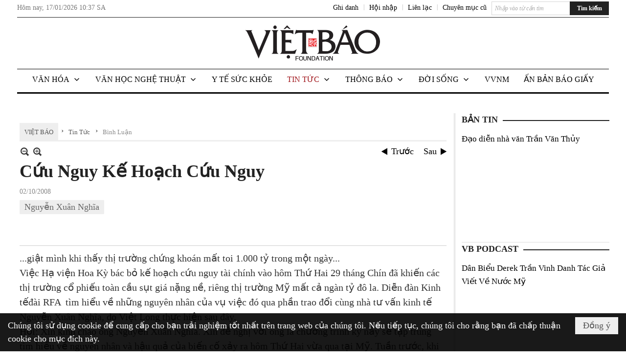

--- FILE ---
content_type: text/html; charset=utf-8
request_url: https://vietbao.com/a113594/cuu-nguy-ke-hoach-cuu-nguy
body_size: 30221
content:
<!DOCTYPE html><html lang="vi-VN" data-culture="vi-VN"><head><title>Cứu Nguy Kế Hoạch Cứu Nguy - Bình Luận - Việt Báo Foundation – A Nonprofit 501 (c)(3) Organization</title><meta http-equiv="Content-Type" content="text/html; charset=utf-8" /><meta charset="utf-8" /><meta name="viewport" content="width=device-width, initial-scale=1.0, maximum-scale=5" /><meta name="format-detection" content="telephone=no" /><link href="https://vietbao.com/rss/112/binh-luan" rel="alternate" title="Việt Báo Foundation – A Nonprofit 501 (c)(3) Organization - Bình Luận [RSS]" type="application/rss+xml" /><meta itemscope itemtype="http://schema.org/Article" itemref="meta_publisher dltp_date dltp_name mt_entitypage dltp_image"/><meta id="mt_description" itemprop="description" content="Việc Hạ viện Hoa Kỳ bác bỏ kế hoạch cứu nguy tài chính vào hôm Thứ Hai 29 tháng Chín đã khiến các thị trường cổ phiếu toàn cầu sụt giá nặng nề"/><meta id="mt_entitypage" itemprop="mainEntityOfPage" content="/"/><meta property="og:type" content="article"/><meta property="og:site_name" content="Việt Báo Foundation – A Nonprofit 501 (c)(3) Organization"/><meta property="og:url" content="https://vietbao.com/a113594/cuu-nguy-ke-hoach-cuu-nguy"/><meta itemprop="og:headline" content="Cứu Nguy Kế Hoạch Cứu Nguy"/><meta itemprop="og:description" content="Việc Hạ viện Hoa Kỳ bác bỏ kế hoạch cứu nguy tài chính vào hôm Thứ Hai 29 tháng Chín đã khiến các thị trường cổ phiếu toàn cầu sụt giá nặng nề"/><meta property="og:image" content=""/><meta property="og:title" content="Cứu Nguy Kế Hoạch Cứu Nguy"/><meta property="og:description" content="Việc Hạ viện Hoa Kỳ bác bỏ kế hoạch cứu nguy tài chính vào hôm Thứ Hai 29 tháng Chín đã khiến các thị trường cổ phiếu toàn cầu sụt giá nặng nề"/><meta name="twitter:card" content="summary"/><meta name="twitter:url" content="https://vietbao.com/a113594/cuu-nguy-ke-hoach-cuu-nguy"/><meta name="twitter:title" content="Cứu Nguy Kế Hoạch Cứu Nguy"/><meta name="twitter:description" content="Việc Hạ viện Hoa Kỳ bác bỏ kế hoạch cứu nguy tài chính vào hôm Thứ Hai 29 tháng Chín đã khiến các thị trường cổ phiếu toàn cầu sụt giá nặng nề"/><meta name="twitter:image" content=""/><script type="text/javascript" src="https://vnvnspr.vnvn.net/cmd/vnvn_jobs?d=vietbao.com"></script><meta name="author" content="Việt Báo Foundation – A Nonprofit 501 (c)(3) Organization"/><meta name="keywords" content="Nguyễn Xuân Nghĩa,"/><meta name="description" content="Việc Hạ viện Hoa Kỳ bác bỏ kế hoạch cứu nguy tài chính vào hôm Thứ Hai 29 tháng Chín đã khiến các thị trường cổ phiếu toàn cầu sụt giá nặng nề"/><meta id="meta_author" itemprop="author" content="Dân Việt"/><meta property="og:author" content="Dân Việt"/><!-- Google tag (gtag.js) -->
<script async src="https://www.googletagmanager.com/gtag/js?id=G-W51ZMCQ1K2"></script>
<script>
  window.dataLayer = window.dataLayer || [];
  function gtag(){dataLayer.push(arguments);}
  gtag('js', new Date());

  gtag('config', 'G-W51ZMCQ1K2');
</script><link href="/content/themes/owner/vietbao_com/css/BQDeANWcLQflP2G2BU2WxtvZqLUFTZbG29motfx8n6KwMqtN.fcss" rel="preload" as="style"/><link href="/content/themes/owner/vietbao_com/css/AQAgADPDHXcz3TLr4d-LQPPfvuvh34tA89--6zPDHXcz3TLr.fcss" rel="preload" as="style"/><link href="/content/themes/owner/vietbao_com/css/DgArAxyO_5GfGmpyK8uFjrWYeb4ry4WOtZh5vtPbaFvTiVAm.fcss" rel="preload" as="style"/><link href="/content/themes/owner/vietbao_com/browser/AwBQACvhlYjpTt-fONop-OQf2YU42in45B_ZhXsQwLOIvDBp.fcss" rel="preload" as="style"/><link href="/content/themes/owner/vietbao_com/css/BQDeANWcLQflP2G2BU2WxtvZqLUFTZbG29motfx8n6KwMqtN.fcss" rel="stylesheet" type="text/css"/><link href="/content/themes/owner/vietbao_com/css/AQAgADPDHXcz3TLr4d-LQPPfvuvh34tA89--6zPDHXcz3TLr.fcss" rel="stylesheet" type="text/css"/><link href="/content/themes/owner/vietbao_com/css/DgArAxyO_5GfGmpyK8uFjrWYeb4ry4WOtZh5vtPbaFvTiVAm.fcss" rel="stylesheet" type="text/css"/><link href="/content/themes/owner/vietbao_com/browser/AwBQACvhlYjpTt-fONop-OQf2YU42in45B_ZhXsQwLOIvDBp.fcss" rel="stylesheet" type="text/css"/><noscript><link type="text/css" rel="stylesheet" href="/content/themes/owner/vietbao_com/css/AQAmAFK-ruuB0U3kTE4han0uQxpMTiFqfS5DGlK-ruuB0U3k.fcss"/></noscript><link rel="canonical" href="https://vietbao.com/a113594/cuu-nguy-ke-hoach-cuu-nguy" /><link rel="icon" sizes="192x192" href="https://vietbao.com/images/file/NiW3mrsa2wgBAtwU/w200/app-mask-512.png"/><link rel="icon" sizes="128x128" href="https://vietbao.com/images/file/NiW3mrsa2wgBAtwU/w150/app-mask-512.png"/><link rel="apple-touch-icon" href="https://vietbao.com/images/file/NiW3mrsa2wgBAtwU/app-mask-512.png"/><link rel="apple-touch-icon" sizes="76x76" href="https://vietbao.com/images/file/NiW3mrsa2wgBAtwU/w100/app-mask-512.png"/><link rel="apple-touch-icon" sizes="120x120" href="https://vietbao.com/images/file/NiW3mrsa2wgBAtwU/w150/app-mask-512.png"/><link rel="apple-touch-icon" sizes="152x152" href="https://vietbao.com/images/file/NiW3mrsa2wgBAtwU/w200/app-mask-512.png"/><meta name="apple-mobile-web-app-title" content="Việt&#32;Báo&#32;Foundation"/><meta name="application-name" content="Việt&#32;Báo&#32;Foundation"/><link rel="shortcut icon" type="image/x-icon" href="https://vietbao.com/images/file/q-nMbFJ91wgBAmEn/favicon.png"/><script id="script_loader_init">document.cookie='fn_screen='+window.innerWidth+'x'+window.innerHeight+'; path=/';if(!$)var _$=[],_$$=[],$=function(f){_$.push(f)},js_loader=function(f){_$$.push(f)}</script><script type="text/javascript">(function(){var l=window.language,a={"message":"Thông báo","ok":"Đồng ý","cancel":"Hủy lệnh","close":"Đóng lại","enable_cookie":"Trình duyệt của bạn đã tắt cookie. Hãy chắc chắn rằng cookie được bật và thử lại.","":""};if(!l){l=window.language={}}for(var n in a){if(!l[n])l[n]=a[n]}})()</script><style type="text/css">
body {}
.show_inLarge { display: block;}
.show_inMobile { display: none;}
.searchMobile .nw_lym_content { padding-left: 10px;  padding-right: 10px;}
.pd_description {  padding-bottom: 0!important;}
.imgFull { width: 100%!important; height: auto!important;}
.vb_parentnews3 .pl_row_first .pl_author:after {
    color: #666;
    content: "";
    font-size: 13px;
    line-height: 100%;
    padding-left: 0;
    padding-right: 0;
}

/*#region TopMenuSub */
.vb_menuStyleSub  { text-align: center;}
.vb_menuStyleSub .nw_menu_horizontalsub .nw_menu_root { display: inline-block; width: 100%;}
.vb_menuStyleSub .nw_menu_horizontalsub { background: #fff; border-bottom: 0; padding-bottom: 0; height: 47px;}
	.vb_menuStyleSub .nw_menu_horizontalsub ul, .vb_menuStyleSub .nw_menu_horizontalsub li { list-style: none; outline-style: none; margin: 0; padding: 0; list-style-position: outside; }
	.vb_menuStyleSub .nw_menu_horizontalsub .liMenu { display: inline-block; float: none; }
		.vb_menuStyleSub .nw_menu_horizontalsub .liMenu .aMenu { text-align: left; display: block; background-color: #fff!important; height: 47px; text-transform: uppercase; color: #000; font-size: 16px; font-weight: 500; padding: 7px 15px 5px; }
		.vb_menuStyleSub .nw_menu_horizontalsub .liMenu .nw_menu_icon { display: block; float: left; margin: 4px 7px 0 -23px; width: 16px; height: 16px; background-repeat: no-repeat; background-position: center center; }

		.vb_menuStyleSub .nw_menu_horizontalsub .liMenu.liMenuOpen { z-index: 1000; }
		.vb_menuStyleSub .nw_menu_horizontalsub .liMenu.liMenuHover > .aMenu,
		.vb_menuStyleSub .nw_menu_horizontalsub .liMenu:hover > .aMenu,
		.vb_menuStyleSub .nw_menu_horizontalsub .liMenu.liMenuActive > .aMenu { color: #a1161c; background-color: #fff;}
		.vb_menuStyleSub .nw_menu_horizontalsub .liMenu.liMenuHasIcon > .aMenu { padding-left: 38px; }
		.vb_menuStyleSub .nw_menu_horizontalsub .liMenu.liMenuHasChild > .aMenu { padding-right: 38px; }

	.nw_menu_horizontalsub .ulMenu_0 > .liMenu > .ulMenu { border-top: 3px solid #000; overflow-x: hidden; overflow-y: auto;  -webkit-overflow-scrolling: touch; max-height: calc(100vh - 200px); --conversation-list-height: calc(100vh - 200px); --conversation-list-height-have-title-bar: calc(100vh - 200px); --update-btn-height: 0px; }
	.vb_menuStyleSub .nw_menu_horizontalsub .ulMenu_0>.liMenu>.ulMenu {display:none !important}
	.vb_menuStyleSub .nw_menu_horizontalsub .ulMenu_0 >.liMenu.liMenuHold > .ulMenu { display:none !important; } 
	.vb_menuStyleSub .nw_menu_horizontalsub .ulMenu_0 >.liMenu.liMenuHover > .ulMenu { display:flex !important; } 
	.vb_menuStyleSub .nw_menu_horizontalsub .ulMenu_0 { background: #fff; z-index: 900; }
		.vb_menuStyleSub .nw_menu_horizontalsub .ulMenu_0 > .liMenu > .ulMenu { min-height: 80px; background: #fff; padding: 20px; position: absolute; width: 100%; max-width: 1600px; margin: 0 auto; z-index: 5; top: 100%; left: 0; right: 0; display: none; -webkit-box-shadow: 0px 2px 5px rgba(0, 0, 0, 0.4); -moz-box-shadow: 0px 2px 5px rgba(0, 0, 0, 0.4); box-shadow: 0px 2px 5px rgba(0, 0, 0, 0.4); -webkit-box-sizing:border-box; -ms-box-sizing:border-box; box-sizing:border-box;}
		.vb_menuStyleSub .nw_menu_horizontalsub .ulMenu_0 > .liMenu.liMenuHold > .aMenu { color: #a1161c;}
		.vb_menuStyleSub .nw_menu_horizontalsub .ulMenu_0 > .liMenu.liMenuHold > .ulMenu { display: block; -nw-opacity: 1 !important; }
		.vb_menuStyleSub .nw_menu_horizontalsub .ulMenu_0 > .liMenu.liMenuHover > .ulMenu { z-index: 10; display: flex!important; display: -webkit-flex!important; flex-flow: row wrap; -webkit-flex-flow: row wrap; }

	.vb_menuStyleSub .nw_menu_horizontalsub .ulMenu .ulMenu .liMenu { position: relative; display: block; float: none; flex-grow: 1; -webkit-flex-grow: 1; vertical-align: top; }
	.vb_menuStyleSub .nw_menu_horizontalsub .ulMenu .ulMenu .liMenu {  width: 20%; max-width: 20%;}
		.vb_menuStyleSub .nw_menu_horizontalsub .ulMenu .ulMenu .liMenu .aMenu { background-color: #fff; padding-bottom: 6px; color: #000; font-size: 17px; text-transform: none; font-weight: 500;}
		.vb_menuStyleSub .nw_menu_horizontalsub .ulMenu .ulMenu .liMenu.liMenuHover > .aMenu,
		.vb_menuStyleSub .nw_menu_horizontalsub .ulMenu .ulMenu .liMenu:hover > .aMenu,
		.vb_menuStyleSub .nw_menu_horizontalsub .ulMenu .ulMenu .liMenu.liMenuActive > .aMenu { color: #a1161c;}

	.vb_menuStyleSub .nw_menu_horizontalsub .ulMenu .ulMenu_1 > .liMenu > .ulMenu,
	.vb_menuStyleSub .nw_menu_horizontalsub .ulMenu .ulMenu .ulMenu_2 > .liMenu > .ulMenu,
	.vb_menuStyleSub .nw_menu_horizontalsub .ulMenu .ulMenu .ulMenu .ulMenu_3 > .liMenu > .ulMenu { height: auto!important; top: 0!important; left: 0!important; min-width: 100%!important; max-width: 100%!important;}
	
	.vb_menuStyleSub .nw_menu_horizontalsub .ulMenu .ulMenu .ulMenu { background: #fff; display: block!important; position: relative!important; width: 100%; -webkit-box-shadow: none; -moz-box-shadow: none; box-shadow: none;}
		.vb_menuStyleSub .nw_menu_horizontalsub .ulMenu .ulMenu .ulMenu .liMenu { float: none; position: relative; width: 100%!important; min-width: 100%!important; max-width: 100%!important;}
			.vb_menuStyleSub .nw_menu_horizontalsub .ulMenu .ulMenu .ulMenu .liMenu .aMenu { background: #fff url(/images/file/MiihkKlC2ggBAjBf/icon1.png) 20px 17px no-repeat; color: #222; font-size: 15px; font-weight: 400; padding-top: 6px; padding-bottom: 6px; padding-left: 32px; border: 0;}
			.vb_menuStyleSub .nw_menu_horizontalsub .ulMenu .ulMenu .ulMenu .liMenu.liMenuHover > .aMenu,
			.vb_menuStyleSub .nw_menu_horizontalsub .ulMenu .ulMenu .ulMenu .liMenu:hover > .aMenu,
			.vb_menuStyleSub .nw_menu_horizontalsub .ulMenu .ulMenu .ulMenu .liMenu.liMenuActive > .aMenu { color: #a1161c; background-image: url(/images/file/4IM-kalC2ggBAkR2/icon1-hover.png);}
		
		.vb_menuStyleSub .nw_menu_horizontalsub .ulMenu .ulMenu .ulMenu  .ulMenu .liMenu .aMenu { background: #fff url(/images/file/XNWGZKtC2ggBAuMu/icon-submenu.png) 35px 14px no-repeat; color: #555; font-size: 13px; font-weight: 400; padding-top: 6px; padding-bottom: 6px; padding-left: 50px; }
		.vb_menuStyleSub .nw_menu_horizontalsub .ulMenu .ulMenu .ulMenu  .ulMenu .liMenu.liMenuHover > .aMenu,
			.vb_menuStyleSub .nw_menu_horizontalsub .ulMenu .ulMenu .ulMenu  .ulMenu .liMenu:hover > .aMenu,
			.vb_menuStyleSub .nw_menu_horizontalsub .ulMenu .ulMenu .ulMenu  .ulMenu .liMenu.liMenuActive > .aMenu { color: #a1161c; background-image: url(/images/file/9HtwZatC2ggBAmtM/icon-submenu-hover.png);}
		
	.vb_menuStyleSub .nw_menu_horizontalsub .nw_menu_text { display: block; overflow: hidden; padding-top: 2px; }
	.vb_menuStyleSub .nw_menu_horizontalsub .nw_menu_btn { background: url(/images/file/Fd6PmaJC2ggBAhAA/sprite-x.png) -16px -122px no-repeat; margin: 6px -23px 0 7px; width: 16px; height: 16px; display: block; float: right; }
	.vb_menuStyleSub .nw_menu_horizontalsub .ulMenu .ulMenu .nw_menu_btn { background: none; margin: 0; padding: 0; width: 0; height: 0; }
/*
	.vb_menuStyleSub .nw_menu_horizontalsub .ulMenu .ulMenu .ulMenu.ulMenuTopLeft { top: 100%; left: 0; }
	.vb_menuStyleSub .nw_menu_horizontalsub .ulMenu .ulMenu .ulMenu .ulMenu.ulMenuTopLeft { top: 100%; left: 0; }
	.vb_menuStyleSub .nw_menu_horizontalsub .ulMenu .ulMenu .ulMenu.ulMenuTopRight { top: 100%; right: 0; }
	.vb_menuStyleSub .nw_menu_horizontalsub .ulMenu .ulMenu .ulMenu .ulMenu.ulMenuTopRight { top: 100%; right: 0; }

	.vb_menuStyleSub .nw_menu_horizontalsub .ulMenu .ulMenu .ulMenu.ulMenuBottomLeft { top: 100%; left: 0; }
	.vb_menuStyleSub .nw_menu_horizontalsub .ulMenu .ulMenu .ulMenu .ulMenu.ulMenuBottomLeft { top: 100%; left: 0; }
	.vb_menuStyleSub .nw_menu_horizontalsub .ulMenu .ulMenu .ulMenu.ulMenuBottomRight { top: 100%; right: 0; }
	.vb_menuStyleSub .nw_menu_horizontalsub .ulMenu .ulMenu .ulMenu .ulMenu.ulMenuBottomRight { top: 100%; left: 0; }
*/
/*#endregion*/

.button, .button:visited { display: inline-block;}

.pd_description a, .pd_description a:visited, .pd_description a:active, .pd_description a:focus { color: #007bb7; }
.pd_description a:hover { color: #a1161c;}

/* .pd_description * { font-size: 24px;} */
.pl_brief { font-size: 20px;}

.pl_date, .pl_time, .pd_time, .pd_view, .pl_view { display: none!important;}
.nw_post_detail .pd_info .pd_date, .nw_post_detail .pd_info .pd_view { font-size: 14px;}
.vb_client_timer { font-size: 14px; padding: 2px 10px 0 0; color: #777;}
.nw_boxing .nw_boxing_title, .nw_menu_horizontal .liMenu .aMenu, .nw_menu_mobile .liMenu .aMenu, .nw_menu_mobile .liMenu .aMenu { text-transform: uppercase; }
.nw_menu_horizontal .ulMenu .ulMenu .liMenu .aMenu, .nw_menu_mobile .ulMenu .ulMenu .liMenu .aMenu, .nw_menu_mobile .ulMenu .ulMenu .liMenu .aMenu { text-transform: none;}

.div_menuRight .nw_boxing .nw_boxing_content .nw_boxing_padding { padding: 0;}

.div_userSeperator, .div_top_item { vertical-align: top;}
.vb_hotnewsSlide .pl_list .pl_row { border-bottom: 0;}
.vb_hotnewsSlide .ibox_effect_random .pl_row { padding: 0 !important;}
.ibox_effect_random .pl_row { padding: 0 !important;}
.div_tinmoi .pl_list .pl_row {border-bottom: 0;}

.pl_author { display: inline-block; margin-top: 0;}
.nw_image_caption { font-size: 15px !important;  color: #777;}
.nw_zoomcontent.normal { font-size: 20px;}
.pl_author {  vertical-align: top !important;}
.ibox_effect { overflow: hidden; width: 100% !important;}
.vb_parentnews2 .pl_list .pl_thumbnail_border, .vb_parentnews2 .pl_list .pl_thumbnail_border a, .vb_parentnews2 .pl_list .pl_thumbnail_border a img { height: auto!important;}
.nff .nff_note { font-size: 14px!important;}
.nw_post_detail .pd_upost_user > div {  font-size: 16px!important;}
.nw_post_detail .pd_header { border-bottom: 1px solid #ccc;}
.top_related  { border-top: 2px dashed #ccc; margin-top: 25px; padding-top: 15px;}
.top_related > li { font-size: 15px!important; padding-bottom: 5px;}

.div_ykien { background: #ccc; padding: 10px;}
.div_ykien .nw_boxing .nw_boxing_title,
.div_ykien .nw_boxing .nw_boxing_content,
.div_ykien .nw_lym_content { background-color: #eee;}
.div_ykien .nw_boxing .nw_boxing_title a { color: #115df5;}
.div_ykien .nw_boxing .nw_boxing_content { border-color: #115df5;}

.div_title_small .pl_list .pl_title h2 { font-size: 17px;}
/* .div_right_column .nw_box_list_brief .pl_thumbnail { margin: 5px 0;} */

.div_column {  { height: 100%; width: 100%; display: flex; display: -webkit-flex; flex-flow: row wrap; -webkit-flex-flow: row wrap;  border: 0!important;}}
.div_left_column, .div_right_column { flex-grow: 1; -webkit-flex-grow: 1; vertical-align: top; }
.div_left_column { width: 100%; padding-right: 327px;  margin-right: -327px;}
.div_right_column { width: 318px; padding-left: 13px; border-left: 3px double #d8d8d8;}
.div_right_column .nw_lym_content { padding-left: 0; padding-right: 0;}

.top_related {display: none!important;}

.div_logo1.col-no-padding .nw_lym_content { padding-left: 10px; padding-right: 10px;}
.div_scroll_top .off_scroll { display: none;}

.vb_boxnews .pl_thumbnail,
.vb_parentnews7 .pl_thumbnail {
    margin: 10px 10px 10px 0!important;
}
.nw_author_list .nw_author_alphabet a { font-size: 24px;}
.nw_author_search { padding: 10px 110px 10px 10px; -webkit-box-sizing:border-box; -ms-box-sizing:border-box; box-sizing:border-box;}
.nw_author_search .nw_author_search_btn {  margin-right: -100px;  width: 100px; min-height: 29px;}

.paddingLi li { padding-bottom: 20px;}


.vb_fullIMG .pl_thumbnail { margin: 0 0 10px 0;}
.vb_fullIMG .pl_brief { display: block!important;}
.vb_fullIMG .pl_thumbnail { float: none; margin: 5px 0; display: block!important;}
/* .vb_fullIMG .pl_row_first .pl_thumbnail_border { border: 0; padding: 0;} */
.vb_fullIMG .pl_thumbnail_border, 
.vb_fullIMG .pl_thumbnail_border a,
.vb_fullIMG .pl_thumbnail_border a img { display: block!important; width: 100%!important; height: auto;}

.nw_boxTitle {
    background-color: #fff;
    color: #222;
    font-weight: 600;
    font-size: 18px;
    padding: 0 10px 0 0;
    display: inline-block;
	text-transform: uppercase;
}
.nw_boxTitle a { color: #222;}
.nw_boxContent {
    background-color: #fff;
    border-top: 2px solid #222;
    padding-top: 13px;
    margin-top: -13px;
}

@media (max-width: 1230px) {
.div_paddingLR .nw_lym_content { padding-left: 15px; padding-right: 15px;}
}

@media (min-width: 728px) {
.show_inLarge { display: block;}
.show_inMobile { display: none;}
}
@media (max-width: 727px) {
.show_inLarge { display: none;}
.show_inMobile { display: block;}
}
@media screen and (min-width: 1px) and (max-width: 990px) {
.div2Columns { width: 100%;}
}
@media (max-width: 990px) {
.OFF_inMobile { display: none;}
.div_column { height: 100%; width: 100%; display: block; }
.div_left_column, .div_right_column { flex-grow: 1; -webkit-flex-grow: 1; vertical-align: top; width: 100%!important; }
.div_left_column { width: 100%!important; padding-right: 0!important;  margin-right: 0!important;}
.div_right_column { width: 100%!important; padding: 10px!important; border: 0!important;}
/* .div_right_column .nw_box_list_brief .pl_thumbnail {  margin: 5px 10px 0 0;} */
.ibox_effect { overflow: hidden; height: auto!important; }
.vb_parentnews3 .nw_box_list_brief .pl_row_first .pl_thumbnail { margin: 5px 10px 0 0;}

}
@media (min-width: 640px) {
.div_img_repons_120 .pl_thumbnail_border a, .div_img_repons_120 .pl_thumbnail_border a img { height: auto!important; width: 120px!important;}
.div_img_repons_240 .pl_thumbnail_border a, .div_img_repons_240 .pl_thumbnail_border a img { height: auto!important; width: 240px!important;}
}
@media (max-width: 639px) {
/* .pd_description * { font-size: 24px!important;} */
.pl_brief { font-size: 20px;}

.vb_parentnews1 .nw_box_list_brief .pl_row_first .pl_thumbnail,
.nw_box_list_brief .pl_thumbnail, .nw_post_list_brief .pl_thumbnail,
.vb_parentnews1 .pl_row_first .nw_box_list_brief .pl_thumbnail,
.vb_parentnews2 .pl_row_first .nw_box_list_brief .pl_thumbnail,
.vb_parentnews3 .pl_row_first .nw_box_list_brief .pl_thumbnail,
.vb_parentnews1 .pl_row_first .nw_post_list_brief .pl_thumbnail,
.vb_parentnews2 .pl_row_first .nw_post_list_brief .pl_thumbnail,
.vb_parentnews3 .pl_row_first .nw_post_list_brief .pl_thumbnail {  float: none; margin: 5px 0;}

.vb_parentnews1 .nw_box_list_brief .pl_thumbnail,
.vb_parentnews2 .nw_box_list_brief .pl_thumbnail,
.vb_parentnews3 .nw_box_list_brief .pl_thumbnail,
.vb_parentnews1 .nw_post_list_brief .pl_thumbnail,
.vb_parentnews2 .nw_post_list_brief .pl_thumbnail,
.vb_parentnews3 .nw_post_list_brief .pl_thumbnail {  float: left; margin: 5px 10px 0 0;}
.pl_list .pl_thumbnail_border a,
.pl_list .pl_thumbnail_border a img { width: 100%!important; height: auto!important;}
.div_top_item { padding: 0;}
.pl_list .pl_thumbnail_border a { display: inline-block;}
.pl_list .pl_thumbnail_border a, .pl_list .pl_thumbnail_border a img,
.div_img_repons_120 .pl_thumbnail_border a, .div_img_repons_120 .pl_thumbnail_border a img,
.div_img_repons_240 .pl_thumbnail_border a, .div_img_repons_240 .pl_thumbnail_border a img { max-width: 100%!important; height: auto!important; width: auto!important;}
.pl_list .pl_thumbnail_border { text-align: center;}

.nw_author_list .nw_author_ul li { float: none!important; width: 100%!important;}
.vb_client_timer.off_mobile { display: none!important;}

}
@media (max-width: 320px) {
.off_mobile { display: none;}
}
@media only screen and (min-device-width: 100px) and (max-device-width: 5000px) and (orientation:portrait) and (-webkit-min-device-pixel-ratio: 2) {
  .region_member, .div_top_item, .region_member .div_show_large { margin-top: 0!important; vertical-align: top;}
}
@media only screen and (min-device-width: 100px) and (max-device-width: 5000px) and (orientation:landscape) and (-webkit-min-device-pixel-ratio: 2) {
  .region_member, .div_top_item, .region_member .div_show_large { margin-top: 0!important; vertical-align: top;}
}
	.visible-mobile{display:none !important}
	.visible-tablet{display:none !important}
	.visible-classic{display:none !important}
</style><style type="text/css" media="all">.nw_pagepost_hascontent_visible{display:block}.nw_pagepost_hascontent_hidden{display:none}</style></head><body class="lang_vi  css_device_Modern"><div id="meta_publisher" itemprop="publisher" itemscope itemtype="https://schema.org/Organization"><div itemprop="logo" itemscope itemtype="https://schema.org/ImageObject"><meta itemprop="url" content="https://vietbao.com/images/file/DcUXEIsU2wgBAPQD/vietbao-logo-295-x75.jpg"/><meta itemprop="width" content="295"/><meta itemprop="height" content="75"/></div><meta itemprop="name" content="Việt&#32;Báo&#32;Foundation&#32;–&#32;A&#32;Nonprofit&#32;501&#32;(c)(3)&#32;Organization"/><meta itemprop="url" content="https://vietbao.com/"/></div><div class="bg_body_head"><div></div></div><div class="bg_body"><div id="nw_root" class="nw_root"><div class="nw_lym_area nw_lym_container"><div class="nw_lym_row" data-name="Dòng" id="nwwg_5" data-wid="5"><div class="nw_lym_content"><div class="nw_widget" data-name="DFP" id="nwwg_5619" data-wid="5619"><script type="text/javascript" src="https://securepubads.g.doubleclick.net/tag/js/gpt.js" async=""></script><script type="text/javascript">var googletag = googletag || {};googletag.cmd = googletag.cmd || []; googletag.cmd.push(function() {googletag.defineSlot('/5464244/336x280', [[300, 250], [336, 280]], 'div-gpt-ad-1541014537025-0').addService(googletag.pubads()); googletag.defineSlot('/5464244/VB72890TOP', ['fluid', [320, 40], [728, 90]], 'div-gpt-ad-1579063274712-0').addService(googletag.pubads()); googletag.defineSlot('/5464244/VB72890MIDDLE', [728, 90], 'div-gpt-ad-1579063638576-0').addService(googletag.pubads()); googletag.defineSlot('/5464244/VB300250RIGHTTOP', [300, 250], 'div-gpt-ad-1579063606524-0').addService(googletag.companionAds()).addService(googletag.pubads()); googletag.defineSlot('/5464244/VBARTICLEDETAIL', [[728, 90],[300, 600]], 'div-gpt-ad-1579063719434-0').addService(googletag.companionAds()).addService(googletag.pubads()); googletag.defineSlot('/5464244/VB300250RIGHTMIDDLE', [300, 250], 'div-gpt-ad-1580344301137-0').addService(googletag.companionAds()).addService(googletag.pubads()); googletag.defineSlot('/5464244/VB300250RIGHTBOTTOM', [300, 250], 'div-gpt-ad-1582515392978-0').addService(googletag.companionAds()).addService(googletag.pubads()); googletag.defineSlot('/5464244/VB300600RIGHT', [300, 600], 'div-gpt-ad-1593398914201-0').addService(googletag.pubads()); googletag.defineSlot('/5464244/ARTICLEDETAILCENTER', [[728, 90],[300, 600]], 'div-gpt-ad-1596509203744-0').addService(googletag.pubads()); googletag.defineSlot('/5464244/VBRIGHT300X750', [300, 750], 'div-gpt-ad-1638233169707-0').addService(googletag.pubads()); googletag.defineSlot('/5464244/VIETBAO1070x250', [1180, 250], 'div-gpt-ad-1641525438150-0').addService(googletag.pubads()); googletag.defineSlot('/5464244/VB300x250MOBILETOP', [300, 250], 'div-gpt-ad-1621249569839-0').addService(googletag.pubads()); googletag.pubads().enableSingleRequest(); googletag.pubads().collapseEmptyDivs(); googletag.pubads().enableVideoAds(); googletag.companionAds().setRefreshUnfilledSlots(true); googletag.enableServices()}); </script></div><div class="clear"></div></div></div><div class="nw_lym_row slideInDown_menu" data-name="ScrolTop" id="myScrollFixed" data-wid="5246"><div class="nw_lym_area"><div class="nw_lym_row" data-name="Row" id="nwwg_5247" data-wid="5247"><div class="nw_lym_content"><div class="clear"></div></div></div><div class="nw_lym_row div_top&#32;col-no-padding" data-name="region_top" id="nwwg_5250" data-wid="5250"><div class="nw_lym_area"><div class="nw_lym_row region_maxwidth2&#32;region_top" style="position:&#32;relative;&#32;padding-top:&#32;3px;&#32;padding-bottom:&#32;3px;" data-name="region_maxwidth" id="nwwg_5251" data-wid="5251"><div class="nw_lym_area"><div class="nw_lym_row" data-name="Row" id="nwwg_5252" data-wid="5252"><div class="nw_lym_area"><div class="nw_lym_row" data-name="Row" id="nwwg_5594" data-wid="5594"><div class="nw_lym_content"><div class="nw_widget vb_client_timer&#32;off_mobile" style="float:&#32;left;" data-name="CLIENT&#32;TIMER" id="nwwg_5254" data-wid="5254"><div class="nw_boxing_padding nw_adspot nw_ver_adspotgroup" id="adspotgroup_id__5254"><div class="nw_ver_adspotgroup_h"><div id="adspot_id__368"><div data-load="1"><div>Hôm nay, <span id="vb_timenow">&nbsp;</span></div><script type="text/javascript">
$(function(){
	var f = function(){
		var d = new Date();
		$('#vb_timenow').text(Globalize.format(d, "g"));
	};
	f();
})
</script></div><div class="clear"></div></div></div></div></div><div class="nw_widget show_inLarge" style="float:&#32;right;&#32;margin-left:&#32;10px;" data-name="SEARCH" id="nwwg_5863" data-wid="5863"><div class="nw_boxing_padding"><div class="nw_search"><form action="/search" method="get"><input type="hidden" value="L2ExMTM1OTQvY3V1LW5ndXkta2UtaG9hY2gtY3V1LW5ndXk" name="r" /><input name="k" maxlength="48" class="textbox nw_search_txt" type="text" placeholder="Nhập vào từ cần tìm" /><input class="button nw_search_btn" type="submit" value="Tìm kiếm" /><div class="clear"></div></form></div></div></div><div class="nw_widget" style="float:&#32;right;&#32;font-size:&#32;14px;&#32;padding:&#32;0;&#32;margin-top:&#32;2px;" data-name="CONTACT&#32;TOP" id="nwwg_5256" data-wid="5256"><div class="nw_boxing_padding nw_adspot nw_ver_adspotgroup" id="adspotgroup_id__5256"><div class="nw_ver_adspotgroup_h"><div id="adspot_id__369"><div class="nw_async noscript" data-type="adspot" data-src="/banner/369/638107301615346436/635230020230327001"><noscript><iframe class="adspot_iframe" src="/banner/369/638107301615346436/635230020230327001" style="border:0"></iframe></noscript></div><div class="clear"></div></div></div></div></div><div class="nw_widget region_member" style="float:&#32;right;&#32;margin-top:&#32;2px;" data-name="LOGIN&#32;-&#32;REGISTER" id="nwwg_5257" data-wid="5257"><div class="div_show_large"><span class="div_top_item"><a href="/user/register/L2ExMTM1OTQvY3V1LW5ndXkta2UtaG9hY2gtY3V1LW5ndXk" target="_self">Ghi danh</a></span><span class="div_userSeperator">|</span><span class="div_top_item"><a href="/login/L2ExMTM1OTQvY3V1LW5ndXkta2UtaG9hY2gtY3V1LW5ndXk" target="_self">Hội nhập</a></span></div><div class="div_show_small"><span class="div_top_item"><a href="/user/register/L2ExMTM1OTQvY3V1LW5ndXkta2UtaG9hY2gtY3V1LW5ndXk" target="_self"><img src="/images/site/blank.png" style="float: none; clear: both; margin: 2px auto 0 auto;" data-info="16,16" alt="Ghi danh" title="Ghi danh" width="16" height="16" class="imglazy" data-original="/images/file/SHskcFJ91wgBAncl/icon-register.png"/><noscript><img src="/images/file/SHskcFJ91wgBAncl/icon-register.png" style="float: none; clear: both; margin: 2px auto 0 auto;" data-info="16,16" alt="Ghi danh" title="Ghi danh" width="16" height="16"/></noscript></a></span><span class="div_userSeperator">|</span><span class="div_top_item"><a href="/login/L2ExMTM1OTQvY3V1LW5ndXkta2UtaG9hY2gtY3V1LW5ndXk" target="_self"><img src="/images/site/blank.png" style="float: none; clear: both; margin: 2px auto 0 auto;" data-info="16,16" alt="Hội nhập" title="Hội nhập" width="16" height="16" class="imglazy" data-original="/images/file/oeJpblJ91wgBAlJK/icon-login.png"/><noscript><img src="/images/file/oeJpblJ91wgBAlJK/icon-login.png" style="float: none; clear: both; margin: 2px auto 0 auto;" data-info="16,16" alt="Hội nhập" title="Hội nhập" width="16" height="16"/></noscript></a></span></div></div><div class="clear"></div></div></div><div class="clear"></div></div><div class="clear"></div></div><div class="nw_lym_row region_search&#32;search_overlay" data-name="region_search" id="search_myOverlay" data-wid="5253"><div class="nw_lym_area"><div class="nw_lym_row" data-name="Row" id="nwwg_5258" data-wid="5258"><div class="nw_lym_content"><div class="clear"></div></div></div><div class="clear"></div></div><div class="clear"></div></div><div class="clear"></div></div><div class="clear"></div></div><div class="clear"></div></div><div class="clear"></div></div><div class="nw_lym_row show_in_pc" data-name="show_in_pc" id="nwwg_5249" data-wid="5249"><div class="nw_lym_area"><div class="nw_lym_row region_maxwidth&#32;col-no-padding&#32;div_logo1" style="padding-top:&#32;10px;&#32;padding-bottom:&#32;10px;" data-name="LOGO" id="nwwg_5263" data-wid="5263"><div class="nw_lym_area"><div class="nw_lym_row" data-name="Row" id="nwwg_5265" data-wid="5265"><div class="nw_lym_content"><div class="nw_widget" data-name="LOGO&#32;VHNT" id="nwwg_5266" data-wid="5266"><div class="nw_boxing_padding nw_adspot nw_ver_adspotgroup" id="adspotgroup_id__5266"><div class="nw_ver_adspotgroup_h"><div id="adspot_id__366"><div data-load="1"><a href="/" title="Việt Báo Foundation – A Nonprofit 501 (c)(3) Organization" target="_self"><img src="/images/file/DD0_ieMz2wgBALVt/vietbao-logo-300x75.jpg" style="float: none; clear: both; margin: 5px auto; border-width: 0px; width: 300px; display: block;" data-info="300,75" width="300" height="75" alt="Việt Báo Foundation – A Nonprofit 501 (c)(3) Organization" title="Việt Báo Foundation – A Nonprofit 501 (c)(3) Organization" class="nw-img-responsive" /></a></div><div class="clear"></div></div></div></div></div><div class="clear"></div></div></div><div class="clear"></div></div><div class="clear"></div></div><div class="nw_lym_row col-no-padding" data-name="region_menu" id="nwwg_5264" data-wid="5264"><div class="nw_lym_area"><div class="nw_lym_row region_maxwidth2&#32;region_menu" data-name="region_maxwidth" id="nwwg_5267" data-wid="5267"><div class="nw_lym_area"><div class="nw_lym_row" data-name="Row" id="nwwg_5269" data-wid="5269"><div class="nw_lym_content"><div class="nw_widget vb_menuStyleSub" data-name="TOP&#32;MENU" id="nwwg_5268" data-wid="5268"><div class="nw_menu_horizontalsub nw_menu_popup"><div class="nw_boxing_padding nw_menu_container nw_menu_root"><ul class="ulMenu ulMenu_0"><li class="liMenu liMenuFirst liMenuHasChild"><a tabindex="0" class="aMenu" href="/p301408/van-hoa" title="Văn Hóa" role="button" aria-expanded="false" id="m5Xd5LQXsRmA"><span class="nw_menu_btn"></span><span class="nw_menu_text">Văn Hóa</span></a><ul class="ulMenu ulMenu_1" aria-hidden="true" aria-labelledby="m5Xd5LQXsRmA"><li class="liMenu liMenuFirst"><a tabindex="-1" class="aMenu" href="/p301418/diem-sach" title="Điểm Sách"><span class="nw_menu_text">Điểm Sách</span></a></li><li class="liMenu"><a tabindex="-1" class="aMenu" href="/p301419/van-nghe" title="Văn Nghệ"><span class="nw_menu_text">Văn Nghệ</span></a></li><li class="liMenu"><a tabindex="-1" class="aMenu" href="/p301420/van-hoc" title="Văn Học"><span class="nw_menu_text">Văn Học</span></a></li><li class="liMenu"><a tabindex="-1" class="aMenu" href="/p301421/kien-truc" title="Kiến Trúc"><span class="nw_menu_text">Kiến Trúc</span></a></li><li class="liMenu liMenuLast"><a tabindex="-1" class="aMenu" href="/p301422/ton-giao" title="Tôn Giáo"><span class="nw_menu_text">Tôn Giáo</span></a></li></ul></li><li class="liMenu liMenuHasChild"><a tabindex="0" class="aMenu" href="/p301404/van-hoc-nghe-thuat" title="Văn Học Nghệ Thuật" role="button" aria-expanded="false" id="9x0uCirRUaAw"><span class="nw_menu_btn"></span><span class="nw_menu_text">Văn Học Nghệ Thuật</span></a><ul class="ulMenu ulMenu_1" aria-hidden="true" aria-labelledby="9x0uCirRUaAw"><li class="liMenu liMenuFirst"><a tabindex="-1" class="aMenu" href="/p301417/van-hoa-nghe-thuat" title="Văn Hóa – Nghệ Thuật"><span class="nw_menu_text">Văn Hóa – Nghệ Thuật</span></a></li><li class="liMenu"><a tabindex="-1" class="aMenu" href="/p301414/truyen-ky" title="Truyện / Ký"><span class="nw_menu_text">Truyện / Ký</span></a></li><li class="liMenu"><a tabindex="-1" class="aMenu" href="/p301416/hoi-hoa" title="Hội Họa"><span class="nw_menu_text">Hội Họa</span></a></li><li class="liMenu"><a tabindex="-1" class="aMenu" href="/p301415/tho" title="Thơ"><span class="nw_menu_text">Thơ</span></a></li><li class="liMenu liMenuLast liMenuHasIcon"><a tabindex="-1" class="aMenu" href="/p316377/ba-dieu-bon-chuyen" title="Ba Điều Bốn Chuyện"><span class="nw_menu_icon" style="background-image:url(/images/file/5gnxURUB3AgBAEEV/w16/3-dieu-4-chuyen-logo.jpg);width:16px;height:16px"></span><span class="nw_menu_text">Ba Điều Bốn Chuyện</span></a></li></ul></li><li class="liMenu"><a tabindex="0" class="aMenu" href="/p319376/y-te-suc-khoe" title="Y Tế Sức Khỏe"><span class="nw_menu_text">Y Tế Sức Khỏe</span></a></li><li class="liMenu liMenuHasChild liMenuHasActive liMenuHold"><a tabindex="0" class="aMenu" href="/p301409/tin-tuc" title="Tin Tức" role="button" aria-expanded="false" id="bRJMKcLhy6uS"><span class="nw_menu_btn"></span><span class="nw_menu_text">Tin Tức</span></a><ul class="ulMenu ulMenu_1 ulMenuHasActive" aria-hidden="true" aria-labelledby="bRJMKcLhy6uS"><li class="liMenu liMenuFirst"><a tabindex="-1" class="aMenu" href="/p321826/50-nam" title="50 Năm Nhìn Lại"><span class="nw_menu_text">50 Năm Nhìn Lại</span></a></li><li class="liMenu"><a tabindex="-1" class="aMenu" href="/p318779/bau-cu-2024" title="Bầu Cử 2024"><span class="nw_menu_text">Bầu Cử 2024</span></a></li><li class="liMenu liMenuActive"><a tabindex="-1" class="aMenu" href="/p112/binh-luan" title="Bình Luận"><span class="nw_menu_text">Bình Luận</span></a></li><li class="liMenu"><a tabindex="-1" class="aMenu" href="/p113/cong-dong" title="Cộng Đồng"><span class="nw_menu_text">Cộng Đồng</span></a></li><li class="liMenu"><a tabindex="-1" class="aMenu" href="/p302257/covid-19" title="COVID-19"><span class="nw_menu_text">COVID-19</span></a></li><li class="liMenu"><a tabindex="-1" class="aMenu" href="/p236582/cuoi-tuan-lich-sinh-hoat-cong-dong" title="Cuối Tuần"><span class="nw_menu_text">Cuối Tuần</span></a></li><li class="liMenu"><a tabindex="-1" class="aMenu" href="/p126/cuoi-tuan" title="Đây đó"><span class="nw_menu_text">Đây đó</span></a></li><li class="liMenu"><a tabindex="-1" class="aMenu" href="/p127/dia-oc" title="Địa Ốc"><span class="nw_menu_text">Địa Ốc</span></a></li><li class="liMenu"><a tabindex="-1" class="aMenu" href="/p128/gia-dinh" title="Gia Đình"><span class="nw_menu_text">Gia Đình</span></a></li><li class="liMenu"><a tabindex="-1" class="aMenu" href="/p255954/hinh-trong-ngay" title="Hình trong ngày"><span class="nw_menu_text">Hình trong ngày</span></a></li><li class="liMenu"><a tabindex="-1" class="aMenu" href="/p114/hoa-ky-ngay-nay" title="Hoa Kỳ Ngày Nay"><span class="nw_menu_text">Hoa Kỳ Ngày Nay</span></a></li><li class="liMenu"><a tabindex="-1" class="aMenu" href="/p116/kinh-te-tai-chanh" title="Kinh Tế - Tài Chánh"><span class="nw_menu_text">Kinh Tế - Tài Chánh</span></a></li><li class="liMenu"><a tabindex="-1" class="aMenu" href="/p129/nguoi-viet-dat-my" title="Nguời Việt Đất Mỹ"><span class="nw_menu_text">Nguời Việt Đất Mỹ</span></a></li><li class="liMenu"><a tabindex="-1" class="aMenu" href="/p117/suc-khoe" title="Sức Khỏe"><span class="nw_menu_text">Sức Khỏe</span></a></li><li class="liMenu"><a tabindex="-1" class="aMenu" href="/p119/the-gioi" title="Thế Giới"><span class="nw_menu_text">Thế Giới</span></a></li><li class="liMenu"><a tabindex="-1" class="aMenu" href="/p131/thieu-nhi" title="Thiếu Nhi"><span class="nw_menu_text">Thiếu Nhi</span></a></li><li class="liMenu"><a tabindex="-1" class="aMenu" href="/p226674/thong-bao-dac-biet" title="Thông Báo Đặc Biệt"><span class="nw_menu_text">Thông Báo Đặc Biệt</span></a></li><li class="liMenu"><a tabindex="-1" class="aMenu" href="/p137/thong-tin-doi-song" title="Thông Tin - Đời Sống"><span class="nw_menu_text">Thông Tin - Đời Sống</span></a></li><li class="liMenu"><a tabindex="-1" class="aMenu" href="/p121/thu-sai-gon" title="Thư Sài Gòn"><span class="nw_menu_text">Thư Sài Gòn</span></a></li><li class="liMenu"><a tabindex="-1" class="aMenu" href="/p226937/tin-cong-nghe" title="Tin Công Nghệ"><span class="nw_menu_text">Tin Công Nghệ</span></a></li><li class="liMenu"><a tabindex="-1" class="aMenu" href="/p122/tin-trong-ngay" title="Tin Trong Ngày"><span class="nw_menu_text">Tin Trong Ngày</span></a></li><li class="liMenu"><a tabindex="-1" class="aMenu" href="/p139/van-hoc-nghe-thuat" title="Văn Học Nghệ Thuật"><span class="nw_menu_text">Văn Học Nghệ Thuật</span></a></li><li class="liMenu"><a tabindex="-1" class="aMenu" href="/p124/viet-nam" title="Việt Nam"><span class="nw_menu_text">Việt Nam</span></a></li><li class="liMenu"><a tabindex="-1" class="aMenu" href="/p140/xe-hoi" title="Xe Hơi"><span class="nw_menu_text">Xe Hơi</span></a></li><li class="liMenu"><a tabindex="-1" class="aMenu" href="/p302901/quan-diem" title="Quan Điểm"><span class="nw_menu_text">Quan Điểm</span></a></li><li class="liMenu"><a tabindex="-1" class="aMenu" href="/p316025/song-ngu" title="Song Ngữ"><span class="nw_menu_text">Song Ngữ</span></a></li><li class="liMenu liMenuLast"><a tabindex="-1" class="aMenu" href="/p321329/vb-podcasts" title="VB Podcasts"><span class="nw_menu_text">VB Podcasts</span></a></li></ul></li><li class="liMenu liMenuHasChild"><a tabindex="0" class="aMenu" href="/p301410/thong-bao" title="Thông Báo" role="button" aria-expanded="false" id="QDMIJUMuSZDv"><span class="nw_menu_btn"></span><span class="nw_menu_text">Thông Báo</span></a><ul class="ulMenu ulMenu_1" aria-hidden="true" aria-labelledby="QDMIJUMuSZDv"><li class="liMenu liMenuFirst liMenuHasChild"><a tabindex="-1" class="aMenu" href="/p301430/phan-uu" title="Phân Ưu" role="button" aria-expanded="false" id="5ypfDvPLL1Xe"><span class="nw_menu_btn"></span><span class="nw_menu_text">Phân Ưu</span></a><ul class="ulMenu ulMenu_2" aria-hidden="true" aria-labelledby="5ypfDvPLL1Xe"><li class="liMenu liMenuFirst liMenuLast"><a tabindex="-1" class="aMenu" href="/p312368/nhac-si-cung-tien" title="Nhạc sĩ Cung Tiến"><span class="nw_menu_text">Nhạc sĩ Cung Tiến</span></a></li></ul></li><li class="liMenu"><a tabindex="-1" class="aMenu" href="/p301431/cao-pho" title="Cáo Phó"><span class="nw_menu_text">Cáo Phó</span></a></li><li class="liMenu"><a tabindex="-1" class="aMenu" href="/p302304/tb-cong-dong" title="TB Cộng Đồng"><span class="nw_menu_text">TB Cộng Đồng</span></a></li><li class="liMenu liMenuLast"><a tabindex="-1" class="aMenu" href="/p312908/cam-ta" title="Cảm Tạ"><span class="nw_menu_text">Cảm Tạ</span></a></li></ul></li><li class="liMenu liMenuHasChild"><a tabindex="0" class="aMenu" href="/p301411/doi-song" title="Đời Sống" role="button" aria-expanded="false" id="vAvY1I7A2wdZ"><span class="nw_menu_btn"></span><span class="nw_menu_text">Đời Sống</span></a><ul class="ulMenu ulMenu_1" aria-hidden="true" aria-labelledby="vAvY1I7A2wdZ"><li class="liMenu liMenuFirst"><a tabindex="-1" class="aMenu" href="/p301432/tham-my" title="Thẩm Mỹ"><span class="nw_menu_text">Thẩm Mỹ</span></a></li><li class="liMenu"><a tabindex="-1" class="aMenu" href="/p301433/suc-khoe" title="Sức Khỏe"><span class="nw_menu_text">Sức Khỏe</span></a></li><li class="liMenu"><a tabindex="-1" class="aMenu" href="/p301434/giai-tri" title="Giải Trí"><span class="nw_menu_text">Giải Trí</span></a></li><li class="liMenu"><a tabindex="-1" class="aMenu" href="/p301435/am-thuc" title="Ẩm Thực"><span class="nw_menu_text">Ẩm Thực</span></a></li><li class="liMenu liMenuLast"><a tabindex="-1" class="aMenu" href="/p319609/doi-song" title="Đời Sống"><span class="nw_menu_text">Đời Sống</span></a></li></ul></li><li class="liMenu"><a tabindex="0" class="aMenu" href="https://vvnm.vietbao.com" target="_blank" title="VVNM"><span class="nw_menu_text">VVNM</span></a></li><li class="liMenu liMenuLast"><a tabindex="0" class="aMenu" href="/p316344/an-ban-bao-giay" title="Ấn Bản Báo Giấy"><span class="nw_menu_text">Ấn Bản Báo Giấy</span></a></li></ul><div class="clear"></div></div></div></div><div class="clear"></div></div></div><div class="clear"></div></div><div class="clear"></div></div><div class="clear"></div></div><div class="clear"></div></div><div class="clear"></div></div><div class="clear"></div></div><div class="nw_lym_row show_in_mobile&#32;col-no-padding" data-name="show_in_mobile" id="nwwg_5248" data-wid="5248"><div class="nw_lym_area"><div class="nw_lym_row" style="padding-left:&#32;10px;&#32;padding-right:&#32;10px;" data-name="Row" id="nwwg_5270" data-wid="5270"><div class="nw_lym_content"><div class="clear"></div></div></div><div class="nw_lym_row region_menu" style="padding-left:&#32;10px;&#32;padding-right:&#32;10px;" data-name="Row" id="nwwg_6066" data-wid="6066"><div class="nw_lym_area"><div class="nw_lym_row" data-name="Row" id="nwwg_6069" data-wid="6069"><div class="nw_lym_area"><div class="nw_lym_col col-lg-6" data-name="Zone" id="nwwg_6079" data-wid="6079"><div class="nw_lym_content"><div class="nw_widget" data-name="LOGO&#32;VHNT" id="nwwg_6072" data-wid="6072"><div class="nw_boxing_padding nw_adspot nw_ver_adspotgroup" id="adspotgroup_id__6072"><div class="nw_ver_adspotgroup_h"><div id="adspot_id__366"><div data-load="1"><a href="/" title="Việt Báo Foundation – A Nonprofit 501 (c)(3) Organization" target="_self"><img src="/images/file/DD0_ieMz2wgBALVt/vietbao-logo-300x75.jpg" style="float: none; clear: both; margin: 5px auto; border-width: 0px; width: 300px; display: block;" data-info="300,75" width="300" height="75" alt="Việt Báo Foundation – A Nonprofit 501 (c)(3) Organization" title="Việt Báo Foundation – A Nonprofit 501 (c)(3) Organization" class="nw-img-responsive" /></a></div><div class="clear"></div></div></div></div></div><div class="clear"></div></div></div><div class="nw_lym_col col-lg-6" data-name="Zone" id="nwwg_6080" data-wid="6080"><div class="nw_lym_content"><div class="nw_widget" style="margin-top:&#32;7px;" data-name="MOBILE&#32;MENU" id="nwwg_5272" data-wid="5272"><div class="nw_menu_mobile"><button aria-label="Open Menu" class="nw_menu_mobile_button nw_menu_mobile_button_collapse" id="Mqo5CmNQZ1Ij" role="button" aria-expanded="false"><span class="icon-bar"></span><span class="icon-bar"></span><span class="icon-bar"></span></button><div class="nw_boxing_padding nw_menu_container nw_menu_root" aria-labelledby="Mqo5CmNQZ1Ij"><ul class="ulMenu ulMenu_0"><li class="liMenu liMenuFirst liMenuHasChild"><a tabindex="0" class="aMenu" href="/p301408/van-hoa" title="Văn Hóa" role="button" aria-expanded="false" id="YDMlwHa1SerG"><span class="nw_menu_btn"></span><span class="nw_menu_text">Văn Hóa</span></a><ul class="ulMenu ulMenu_1" aria-hidden="true" aria-labelledby="YDMlwHa1SerG"><li class="liMenu liMenuFirst"><a tabindex="-1" class="aMenu" href="/p301418/diem-sach" title="Điểm Sách"><span class="nw_menu_text">Điểm Sách</span></a></li><li class="liMenu"><a tabindex="-1" class="aMenu" href="/p301419/van-nghe" title="Văn Nghệ"><span class="nw_menu_text">Văn Nghệ</span></a></li><li class="liMenu"><a tabindex="-1" class="aMenu" href="/p301420/van-hoc" title="Văn Học"><span class="nw_menu_text">Văn Học</span></a></li><li class="liMenu"><a tabindex="-1" class="aMenu" href="/p301421/kien-truc" title="Kiến Trúc"><span class="nw_menu_text">Kiến Trúc</span></a></li><li class="liMenu liMenuLast"><a tabindex="-1" class="aMenu" href="/p301422/ton-giao" title="Tôn Giáo"><span class="nw_menu_text">Tôn Giáo</span></a></li></ul></li><li class="liMenu liMenuHasChild"><a tabindex="0" class="aMenu" href="/p301404/van-hoc-nghe-thuat" title="Văn Học Nghệ Thuật" role="button" aria-expanded="false" id="WDdVegyZzHUb"><span class="nw_menu_btn"></span><span class="nw_menu_text">Văn Học Nghệ Thuật</span></a><ul class="ulMenu ulMenu_1" aria-hidden="true" aria-labelledby="WDdVegyZzHUb"><li class="liMenu liMenuFirst"><a tabindex="-1" class="aMenu" href="/p301417/van-hoa-nghe-thuat" title="Văn Hóa – Nghệ Thuật"><span class="nw_menu_text">Văn Hóa – Nghệ Thuật</span></a></li><li class="liMenu"><a tabindex="-1" class="aMenu" href="/p301414/truyen-ky" title="Truyện / Ký"><span class="nw_menu_text">Truyện / Ký</span></a></li><li class="liMenu"><a tabindex="-1" class="aMenu" href="/p301416/hoi-hoa" title="Hội Họa"><span class="nw_menu_text">Hội Họa</span></a></li><li class="liMenu"><a tabindex="-1" class="aMenu" href="/p301415/tho" title="Thơ"><span class="nw_menu_text">Thơ</span></a></li><li class="liMenu liMenuLast liMenuHasIcon"><a tabindex="-1" class="aMenu" href="/p316377/ba-dieu-bon-chuyen" title="Ba Điều Bốn Chuyện"><span class="nw_menu_icon" style="background-image:url(/images/file/5gnxURUB3AgBAEEV/w16/3-dieu-4-chuyen-logo.jpg);width:16px;height:16px"></span><span class="nw_menu_text">Ba Điều Bốn Chuyện</span></a></li></ul></li><li class="liMenu"><a tabindex="0" class="aMenu" href="/p319376/y-te-suc-khoe" title="Y Tế Sức Khỏe"><span class="nw_menu_text">Y Tế Sức Khỏe</span></a></li><li class="liMenu liMenuHasChild liMenuHasActive liMenuHold"><a tabindex="0" class="aMenu" href="/p301409/tin-tuc" title="Tin Tức" role="button" aria-expanded="false" id="GsgnEWPPDPkG"><span class="nw_menu_btn"></span><span class="nw_menu_text">Tin Tức</span></a><ul class="ulMenu ulMenu_1 ulMenuHasActive" aria-hidden="true" aria-labelledby="GsgnEWPPDPkG"><li class="liMenu liMenuFirst"><a tabindex="-1" class="aMenu" href="/p321826/50-nam" title="50 Năm Nhìn Lại"><span class="nw_menu_text">50 Năm Nhìn Lại</span></a></li><li class="liMenu"><a tabindex="-1" class="aMenu" href="/p318779/bau-cu-2024" title="Bầu Cử 2024"><span class="nw_menu_text">Bầu Cử 2024</span></a></li><li class="liMenu liMenuActive"><a tabindex="-1" class="aMenu" href="/p112/binh-luan" title="Bình Luận"><span class="nw_menu_text">Bình Luận</span></a></li><li class="liMenu"><a tabindex="-1" class="aMenu" href="/p113/cong-dong" title="Cộng Đồng"><span class="nw_menu_text">Cộng Đồng</span></a></li><li class="liMenu"><a tabindex="-1" class="aMenu" href="/p302257/covid-19" title="COVID-19"><span class="nw_menu_text">COVID-19</span></a></li><li class="liMenu"><a tabindex="-1" class="aMenu" href="/p236582/cuoi-tuan-lich-sinh-hoat-cong-dong" title="Cuối Tuần"><span class="nw_menu_text">Cuối Tuần</span></a></li><li class="liMenu"><a tabindex="-1" class="aMenu" href="/p126/cuoi-tuan" title="Đây đó"><span class="nw_menu_text">Đây đó</span></a></li><li class="liMenu"><a tabindex="-1" class="aMenu" href="/p127/dia-oc" title="Địa Ốc"><span class="nw_menu_text">Địa Ốc</span></a></li><li class="liMenu"><a tabindex="-1" class="aMenu" href="/p128/gia-dinh" title="Gia Đình"><span class="nw_menu_text">Gia Đình</span></a></li><li class="liMenu"><a tabindex="-1" class="aMenu" href="/p255954/hinh-trong-ngay" title="Hình trong ngày"><span class="nw_menu_text">Hình trong ngày</span></a></li><li class="liMenu"><a tabindex="-1" class="aMenu" href="/p114/hoa-ky-ngay-nay" title="Hoa Kỳ Ngày Nay"><span class="nw_menu_text">Hoa Kỳ Ngày Nay</span></a></li><li class="liMenu"><a tabindex="-1" class="aMenu" href="/p116/kinh-te-tai-chanh" title="Kinh Tế - Tài Chánh"><span class="nw_menu_text">Kinh Tế - Tài Chánh</span></a></li><li class="liMenu"><a tabindex="-1" class="aMenu" href="/p129/nguoi-viet-dat-my" title="Nguời Việt Đất Mỹ"><span class="nw_menu_text">Nguời Việt Đất Mỹ</span></a></li><li class="liMenu"><a tabindex="-1" class="aMenu" href="/p117/suc-khoe" title="Sức Khỏe"><span class="nw_menu_text">Sức Khỏe</span></a></li><li class="liMenu"><a tabindex="-1" class="aMenu" href="/p119/the-gioi" title="Thế Giới"><span class="nw_menu_text">Thế Giới</span></a></li><li class="liMenu"><a tabindex="-1" class="aMenu" href="/p131/thieu-nhi" title="Thiếu Nhi"><span class="nw_menu_text">Thiếu Nhi</span></a></li><li class="liMenu"><a tabindex="-1" class="aMenu" href="/p226674/thong-bao-dac-biet" title="Thông Báo Đặc Biệt"><span class="nw_menu_text">Thông Báo Đặc Biệt</span></a></li><li class="liMenu"><a tabindex="-1" class="aMenu" href="/p137/thong-tin-doi-song" title="Thông Tin - Đời Sống"><span class="nw_menu_text">Thông Tin - Đời Sống</span></a></li><li class="liMenu"><a tabindex="-1" class="aMenu" href="/p121/thu-sai-gon" title="Thư Sài Gòn"><span class="nw_menu_text">Thư Sài Gòn</span></a></li><li class="liMenu"><a tabindex="-1" class="aMenu" href="/p226937/tin-cong-nghe" title="Tin Công Nghệ"><span class="nw_menu_text">Tin Công Nghệ</span></a></li><li class="liMenu"><a tabindex="-1" class="aMenu" href="/p122/tin-trong-ngay" title="Tin Trong Ngày"><span class="nw_menu_text">Tin Trong Ngày</span></a></li><li class="liMenu"><a tabindex="-1" class="aMenu" href="/p139/van-hoc-nghe-thuat" title="Văn Học Nghệ Thuật"><span class="nw_menu_text">Văn Học Nghệ Thuật</span></a></li><li class="liMenu"><a tabindex="-1" class="aMenu" href="/p124/viet-nam" title="Việt Nam"><span class="nw_menu_text">Việt Nam</span></a></li><li class="liMenu"><a tabindex="-1" class="aMenu" href="/p140/xe-hoi" title="Xe Hơi"><span class="nw_menu_text">Xe Hơi</span></a></li><li class="liMenu"><a tabindex="-1" class="aMenu" href="/p302901/quan-diem" title="Quan Điểm"><span class="nw_menu_text">Quan Điểm</span></a></li><li class="liMenu"><a tabindex="-1" class="aMenu" href="/p316025/song-ngu" title="Song Ngữ"><span class="nw_menu_text">Song Ngữ</span></a></li><li class="liMenu liMenuLast"><a tabindex="-1" class="aMenu" href="/p321329/vb-podcasts" title="VB Podcasts"><span class="nw_menu_text">VB Podcasts</span></a></li></ul></li><li class="liMenu liMenuHasChild"><a tabindex="0" class="aMenu" href="/p301410/thong-bao" title="Thông Báo" role="button" aria-expanded="false" id="UvHnum4ZoLU1"><span class="nw_menu_btn"></span><span class="nw_menu_text">Thông Báo</span></a><ul class="ulMenu ulMenu_1" aria-hidden="true" aria-labelledby="UvHnum4ZoLU1"><li class="liMenu liMenuFirst liMenuHasChild"><a tabindex="-1" class="aMenu" href="/p301430/phan-uu" title="Phân Ưu" role="button" aria-expanded="false" id="xi1ipXZUsu7I"><span class="nw_menu_btn"></span><span class="nw_menu_text">Phân Ưu</span></a><ul class="ulMenu ulMenu_2" aria-hidden="true" aria-labelledby="xi1ipXZUsu7I"><li class="liMenu liMenuFirst liMenuLast"><a tabindex="-1" class="aMenu" href="/p312368/nhac-si-cung-tien" title="Nhạc sĩ Cung Tiến"><span class="nw_menu_text">Nhạc sĩ Cung Tiến</span></a></li></ul></li><li class="liMenu"><a tabindex="-1" class="aMenu" href="/p301431/cao-pho" title="Cáo Phó"><span class="nw_menu_text">Cáo Phó</span></a></li><li class="liMenu"><a tabindex="-1" class="aMenu" href="/p302304/tb-cong-dong" title="TB Cộng Đồng"><span class="nw_menu_text">TB Cộng Đồng</span></a></li><li class="liMenu liMenuLast"><a tabindex="-1" class="aMenu" href="/p312908/cam-ta" title="Cảm Tạ"><span class="nw_menu_text">Cảm Tạ</span></a></li></ul></li><li class="liMenu liMenuHasChild"><a tabindex="0" class="aMenu" href="/p301411/doi-song" title="Đời Sống" role="button" aria-expanded="false" id="uKtv4NYevq7P"><span class="nw_menu_btn"></span><span class="nw_menu_text">Đời Sống</span></a><ul class="ulMenu ulMenu_1" aria-hidden="true" aria-labelledby="uKtv4NYevq7P"><li class="liMenu liMenuFirst"><a tabindex="-1" class="aMenu" href="/p301432/tham-my" title="Thẩm Mỹ"><span class="nw_menu_text">Thẩm Mỹ</span></a></li><li class="liMenu"><a tabindex="-1" class="aMenu" href="/p301433/suc-khoe" title="Sức Khỏe"><span class="nw_menu_text">Sức Khỏe</span></a></li><li class="liMenu"><a tabindex="-1" class="aMenu" href="/p301434/giai-tri" title="Giải Trí"><span class="nw_menu_text">Giải Trí</span></a></li><li class="liMenu"><a tabindex="-1" class="aMenu" href="/p301435/am-thuc" title="Ẩm Thực"><span class="nw_menu_text">Ẩm Thực</span></a></li><li class="liMenu liMenuLast"><a tabindex="-1" class="aMenu" href="/p319609/doi-song" title="Đời Sống"><span class="nw_menu_text">Đời Sống</span></a></li></ul></li><li class="liMenu"><a tabindex="0" class="aMenu" href="https://vvnm.vietbao.com" target="_blank" title="VVNM"><span class="nw_menu_text">VVNM</span></a></li><li class="liMenu liMenuLast"><a tabindex="0" class="aMenu" href="/p316344/an-ban-bao-giay" title="Ấn Bản Báo Giấy"><span class="nw_menu_text">Ấn Bản Báo Giấy</span></a></li></ul><div class="clear"></div></div></div></div><div class="clear"></div></div></div><div class="clear"></div></div><div class="clear"></div></div><div class="clear"></div></div><div class="clear"></div></div><div class="nw_lym_row searchMobile" style="padding-TOP:&#32;5px;&#32;padding-bottom:&#32;5px;" data-name="Row" id="nwwg_5665" data-wid="5665"><div class="nw_lym_content"><div class="nw_widget show_inMobile" data-name="SEARCH&#32;MOBILE" id="nwwg_5868" data-wid="5868"><div class="nw_boxing_padding"><div class="nw_search"><form action="/search" method="get"><input type="hidden" value="L2ExMTM1OTQvY3V1LW5ndXkta2UtaG9hY2gtY3V1LW5ndXk" name="r" /><input name="k" maxlength="48" class="textbox nw_search_txt" type="text" placeholder="Nhập vào từ cần tìm" /><input class="button nw_search_btn" type="submit" value="Tìm kiếm" /><div class="clear"></div></form></div></div></div><div class="clear"></div></div></div><div class="clear"></div></div><div class="clear"></div></div><div class="clear"></div></div><div class="clear"></div></div><div class="nw_lym_row col-no-padding&#32;div_paddingLR" style="padding-top:&#32;15px;&#32;padding-bottom:&#32;5px;" data-name="ADVs" id="nwwg_4784" data-wid="4784"><div class="nw_lym_area"><div class="nw_lym_row region_maxwidth2" data-name="region_maxwidth" id="nwwg_5669" data-wid="5669"><div class="nw_lym_area"><div class="nw_lym_row" data-name="Row" id="nwwg_5670" data-wid="5670"><div class="nw_lym_content"><div class="nw_widget show_inLarge" data-name="Under-TopMENU" id="nwwg_5668" data-wid="5668"><div class="nw_boxing_padding nw_adspot nw_ver_adspotgroup" id="adspotgroup_id__5668"><div class="nw_ver_adspotgroup_h"><div id="adspot_id__484"><div data-load="1"><div id="div-gpt-ad-1641525438150-0" style="width: 1180px; height: 250px; margin: 0 auto;"><script type="text/javascript">
googletag.cmd.push(function() { googletag.display('div-gpt-ad-1641525438150-0'); });
</script></div></div><div class="clear"></div></div></div></div></div><div class="clear"></div></div></div><div class="clear"></div></div><div class="clear"></div></div><div class="clear"></div></div><div class="clear"></div></div><div class="nw_lym_row region_center&#32;region_maxwidth&#32;width_auto&#32;div_column" style="padding-top:&#32;20px;&#32;padding-bottom:&#32;20px;" data-name="region_center" id="nwwg_4783" data-wid="4783"><div class="nw_lym_area"><div class="nw_lym_row" data-name="Row" id="nwwg_4868" data-wid="4868"><div class="nw_lym_area"><div class="nw_lym_col col-lg-9 width_auto&#32;div_left_column" data-name="Zone" id="nwwg_5273" data-wid="5273"><div class="nw_lym_area"><div class="nw_lym_row" data-name="Row" id="nwwg_5275" data-wid="5275"><div class="nw_lym_content"><div class="nw_widget" style="margin-bottom:20px" data-name="QC&#32;728&#32;x&#32;90&#32;-&#32;Home&#32;Top" id="nwwg_5615" data-wid="5615"><div class="nw_boxing_padding nw_adspot nw_random_adspotgroup" id="adspotgroup_id__5615" data-effect="fade" data-time="15000" data-duration="0" data-hover="1"><div id="adspot_id__387" class="advcurrent"><div data-load="1"><div id="div-gpt-ad-1579063274712-0" style="margin: 0 auto; text-align: center;"><script type="text/javascript">
googletag.cmd.push(function() { googletag.display('div-gpt-ad-1579063274712-0'); });
</script></div></div><div class="clear"></div></div></div></div><div class="nw_widget" style="margin-bottom:&#32;10px;" data-name="NAVIGATOR" id="nwwg_5280" data-wid="5280"><div class="nw_navigator" role="navigation" aria-label="NAVIGATOR"><ul class="ulNav"><li class="liNav liHome"><a class="aNav" href="/"><span class="aNavText">VIỆT&#32;BÁO</span></a></li><li class="liSeperator">›</li><li class="liNav liNavFirst"><a class="aNav" href="/p301409/tin-tuc" title="Tin Tức"><span class="aNavText">Tin Tức</span></a></li><li class="liSeperator">›</li><li class="liNav liNavLast liNavActive"><a class="aNav" href="/p112/binh-luan" title="Bình Luận"><span class="aNavText">Bình Luận</span></a></li></ul><div class="clear"></div></div></div><div class="clear"></div></div></div><div class="nw_lym_row div_img_repons_240" data-name="CENTER" id="nwwg_5279" data-wid="5279"><div class="nw_lym_area"><div class="nw_lym_row" data-name="Row" id="nwwg_5281" data-wid="5281"><div class="nw_lym_content"><div class="nw_widget show_inMobile" data-name="QC&#32;300x250&#32;Mobile&#32;Top" id="nwwg_6532" data-wid="6532"><div class="nw_boxing_padding nw_adspot nw_ver_adspotgroup" id="adspotgroup_id__6532"><div class="nw_ver_adspotgroup_h"><div id="adspot_id__426"><div data-load="1"><div id="div-gpt-ad-1621249569839-0" style="width: 300px; height: 250px; margin: 10px auto 10px auto;"><script type="text/javascript">
googletag.cmd.push(function() { googletag.display('div-gpt-ad-1621249569839-0'); });
</script></div></div><div class="clear"></div></div></div></div></div><div class="nw_widget" data-name="Content" id="nwwg_29" data-wid="29"><div role="article" itemscope itemtype="http://schema.org/Article" itemref="meta_publisher mt_entitypage"><a id="pDetail" rel="nofollow" href="/a113594/cuu-nguy-ke-hoach-cuu-nguy" title="Cứu&#32;Nguy&#32;Kế&#32;Hoạch&#32;Cứu&#32;Nguy" itemprop="url"></a><div class="nw_post_detail_container nw_post_detail_container_brief"><div class="nw_post_detail pd_printable" id="pd_detail_113594"><div class="pd_header"><div class="pd_header_content"><div class="pd_tools pd_tools_top"><div class="pd_nextback"><a class="prevpost" href="/p112a121459/luan-ve-cai-mu" title="Trước"><span class="icon"></span>Trước</a><a class="nextpost" href="/p112a102693/sach-viet-nam-suoi-nguon-van-minh-phuong-dong-cua-du-mien-khong-tu-lay-van-hoa-viet-ks-viet-xay-thanh-bac-kinh" title="Sau"><span class="icon"></span>Sau</a></div><div class="pd_zoom noscript"><a class="zoomin" title="Thu nhỏ" onclick="return news.zoomin()"><span class="icon"></span></a><a class="zoomout" title="Phóng to" onclick="return news.zoomout()"><span class="icon"></span></a></div><div class="clear"></div></div><div class="pd_title"><h1 id="dltp_name" itemprop="name headline">Cứu Nguy Kế Hoạch Cứu Nguy</h1></div><div class="pd_info"><span class="pd_date">02/10/2008</span><span class="pd_time">00:00:00</span><span class="pd_view">(Xem: 11024)</span><time id="dltp_date" itemprop="datePublished dateModified" datetime="2008-10-02"></time></div><ul class="pd_author"><li class="title">Tác giả :</li><li class="item" itemprop="author"><a title="Nguyễn&#32;Xuân&#32;Nghĩa" href="/author/post/3228/1/nguyen-xuan-nghia">Nguyễn&#32;Xuân&#32;Nghĩa</a></li><li class="clear"></li></ul><div class="noscript nw_addthis_container nw_addthis_container_32" data-html="&lt;div addthis:url=&quot;https://vietbao.com/a113594/cuu-nguy-ke-hoach-cuu-nguy&quot; addthis:title=&quot;Cứu Nguy Kế Hoạch Cứu Nguy&quot; addthis:description=&quot;Việc Hạ viện Hoa Kỳ bác bỏ kế hoạch cứu nguy tài chính vào hôm Thứ Hai 29 tháng Chín đã khiến các thị trường cổ phiếu toàn cầu sụt giá nặng nề&quot; class=&quot;addthis_toolbox addthis_default_style addthis_32x32_style&quot;&gt;&lt;a class=&quot;addthis_button_facebook&quot;&gt;&lt;/a&gt;&lt;a class=&quot;addthis_button_twitter&quot;&gt;&lt;/a&gt;&lt;a class=&quot;addthis_button_facebook&quot;&gt;&lt;/a&gt;&lt;/div&gt;"></div><div class="vietbao_sharing_bar"><div class="vietbao_sharing"><a rel="nofollow" class="fa fa-facebook" target="_blank" href="https://www.facebook.com/sharer.php?u=https%3a%2f%2fvietbao.com%2fa113594%2fcuu-nguy-ke-hoach-cuu-nguy"></a><a rel="nofollow" target="_blank" class="fa fa-google-plus" href="https://plus.google.com/share?url=https%3a%2f%2fvietbao.com%2fa113594%2fcuu-nguy-ke-hoach-cuu-nguy"></a><a rel="nofollow" target="_blank" class="fa fa-twitter" href="https://twitter.com/intent/tweet?url=https%3a%2f%2fvietbao.com%2fa113594%2fcuu-nguy-ke-hoach-cuu-nguy"></a></div></div><div class="clear"></div></div></div><div class="pd_description nw_zoomcontent normal"><div><div itemprop="description"><div class="clear"></div>...giật mình khi thấy thị trường chứng khoán mất toi 1.000 tỷ trong một ngày... <p>Việc Hạ viện Hoa Kỳ bác bỏ kế hoạch cứu nguy tài chính vào hôm Thứ Hai 29 tháng Chín đã khiến các thị trường cổ phiếu toàn cầu sụt giá nặng nề, riêng thị trường Mỹ mất cả ngàn tỷ đô la. Diễn đàn Kinh tếđài RFA&nbsp; tìm hiểu về những nguyên nhân của vụ việc đó qua phần trao đổi cùng nhà tư vấn kinh tế Nguyễn Xuân Nghĩa, do Việt Long thực hiện sau đây.</p><p>Hỏi: Xin kính chào ông Nguyễn Xuân Nghĩa. Xin đề nghị với ông là chương trình kỳ nảy sẽ tập trung tìm hiểu về nguyên nhân và hậu quả của biến cố xảy ra hôm Thứ Hai vừa qua tại Mỹ. Tuần trước, khi so sánh phương thức đối phó với khủng hoảng của Hoa Kỳ và Liên bang Nga, ông có nhận xét là "kế hoạch cứu nguy của Hoa Kỳ không nhắm vào mục tiêu chuộc nợ cho doanh gia bất lương hay bất cẩn vì thành phần này đã bị thị trường trừng phạt và đã lỗ nặng. Mục tiêu là để duy trì sự vận hành bình hòa của thị trường, với một điều kiện tiềm ẩn ở dưới là không lấy tiền thuế của dân để dung dưỡng cái thói ỷ thế làm liều của doanh gia. Các cuộc tranh luận hay điều trần công khai trước Quốc hội và trên truyền hình đều xoay quanh việc đó, để dân chúng theo dõi và quyết định khi họ đi bầu vào ngày mùng bốn tháng 11 này." </p><p>Đó là trích dẫn nhận xét của ông vào tuần trước. Cho nên, câu hỏi đầu tiên của chúng tội là việc Hạ viện Mỹ bác bỏ kế hoạch cứu nguy đó hôm 29 tháng Chín có là quyết định sáng suốt không, khi lập tức làm các thị trường chứng khoán tuột điểm tới mức kỷ lục" </p><p>- Tôi xin đề nghị là chúng ta sẽ mở ra từng lớp phân giải một vấn đề phức tạp và thực ra còn nóng hổi. Tôi thiển nghĩ là ta có thể mường tượng ra ba tầng phân tích từ dưới lên trên để mình thấy ra lớp lang và kích thước của vấn đề. </p><p>- Tầng thứ nhất là tình hình kinh tế Mỹ. Thực tế thì kinh tế xứ này vẫn tăng trưởng đều từ năm 2002 đến nay, đà tăng trưởng không cao mà vẫn khả quan và trong quý hai vẫn là hơn 2%. Và mức tin tưởng của dân chúng còn tăng chút đỉnh trong tháng Chín, theo chỉ số vừa được công bố hôm Thứ Ba 30. Theo chu kỳ kinh doanh bình thường thì sau sáu năm tăng trưởng đều, kinh tế có thể bị suy trầm, là có mức tăng trưởng chậm hơn trong hai quý liền. Điều ấy chưa xảy ra dù ai ai cũng báo động là sẽ bị suy thoái, thậm chí tổng khủng hoảng.</p><p>Hỏi: Ông cho rằng kinh tế Mỹ về cơ bản vẫn có dấu hiệu khả quan chứ chưa đến nỗi suy sụp"</p><p>- Thưa đúng như vậy và mình không nên quên điều ấy, vì trong một năm tranh cử, các chính trị gia cứ ưa báo động để vận động cử tri bỏ phiếu cho họ hầu họ sẽ cải thiện tình hình. Năm 2000 hay 2004 cùng từng có lối báo động ấy mà mình phải trừ bì, là đặt vào đúng vị trí thực tế.</p><p>- Tầng thứ hai, là hệ thống tài chính và ngân hàng Mỹ. Về đại thể, nó có hai phần khác nhau. Các ngân hàng đầu tư và công ty tài trợ thì bị nguy khốn, thậm chí vỡ nợ và hàng loạt bị phá sản hay bị mua lại kể từ đầu năm nay. Lý do là họ bất cẩn, thậm chí bất lương trong cách ước tính rủi ro về tài sản của họ và về mức độ vay muợn quá cao. Bên cạnh đó, các ngân hàng thương mại thì tương đối vẫn vững và còn khả năng mua lại các cơ sở bị sụp đổ như Bear Sterns, Merrill Lynch hay Washington Mutual và Wachovia như ta đã thấy. Số ngân hàng thương mại nhận tiền ký thác của dân mà bị sụp đổ năm nay thật ra rất ít, chưa tới 20 cơ sở so với bình quân hàng năm từ hơn nửa thế kỷ nay. Lý do là các ngân hàng này có quy chế thanh tra khác và nằm dưới sự kiểm soát của Ngân hàng Trung ương nên cẩn trọng hơn trong việc quản trị tài sản dù sao vẫn là tiền ký thác của công chúng. </p><p>- Khủng hoảng tài chính xảy ra là do sự ung thối của các khoản tài sản của các ngân hàng đầu tư sau khi thị trường tín dụng gia cư bị bể từ năm ngoái. Sự bất trắc ấy dẫn đến nạn cạn kiệt tín dụng khiến các ngân hàng hết dám cho vay. Dù Ngân hàng Trung ương có bơm thêm tiền vào thị trường tiền tệ, ách tắc về tín dụng có thể làm các doanh nghiệp và dân chúng khó vay được tiền để đầu tư, sản xuất hoặc tiêu xài cho tài hoá lưu thông. Nói theo thuật ngữ kinh tế thì tấm màn tài chính ở tầng trên có thể bóp nghẹt đời sống kinh tế ở tầng dưới.</p><p>Hỏi: Như vậy, tầng trên cùng là chính quyền mới phải có biện pháp can thiệp phải không"</p><p>- Thưa vâng, và tầng trên cùng đó đang bị khủng hoảng lãnh đạo nên chưa kịp khai thông được vấn đề trong hệ thống tài chính thì có khi đã gây tai họa cho nền kinh tế ở dưới. Đây là vấn đề nghiêm trọng mà rắc rối nhất nên mình cố phân tích cho rõ ràng.</p><p>Hỏi: Ông dùng một chữ có thể làm thính giả giật mình là khủng hoảng lãnh đạo. Vì sao lại như vậy" </p><div><div class="nw_adspot nw_adspot_postcontent" style="clear:&#32;both;" id="nwwg_5643"><div class="nw_boxing_padding nw_adspot nw_random_adspotgroup" id="adspotgroup_id__5643" data-effect="fade" data-time="10000" data-duration="600"><div id="adspot_id__409" class="advcurrent"><div data-load="1"><div id="div-gpt-ad-1596509203744-0" style="margin: 0 auto; text-align: center;"><script type="text/javascript">
googletag.cmd.push(function() { googletag.display('div-gpt-ad-1596509203744-0'); });
</script></div></div><div class="clear"></div></div></div></div></div><p>- Sau tám năm cầm quyền, Chính quyền của Tổng thống Bush sẽ mãn nhiệm trong mấy tháng tới và đến nay, chỉ được có chừng 30% dân chúng tin tưởng. Đó là một thực tế. Điều mà ít ai chú ý là Quốc hội Hoa Kỳ thuộc khoá 110 còn có tỷ lệ tín nhiệm chỉ khoảng 10% thôi. Quốc hội này hiện do đảng Dân Chủ kiểm soát sau khi chiếm đa số từ tháng 11 năm 2006. Trong khi ấy, ngày bốn tháng 11 tới đây dân Mỹ sẽ đi bầu lại Tổng thống và phó Tổng thống, toàn thể 435 Dân biểu Hạ viện, khoảng một phần ba Nghị sĩ Thượng viện và nhiều chức vụ Thống đốc khác. Tình hình tranh cử gay go giữa hai đảng Dân Chủ và Cộng Hoà trực tiếp tác động vào các quyết định kinh tế tài chính trong thời điểm nguy ngập này. </p><p>Hỏi: Nhưng chúng tôi vẫn chưa hiểu vì sao ông nói tới khủng hoảng lãnh đạo ở lĩnh vực chính trị của Hoa Kỳ.</p><p>- Vì Hành pháp của Tổng thống Bush và lãnh đạo hai đảng bên Quốc hội không thể thuyết phục được chính trường, kể cả đảng viên của mình, nên gieo họa cho thị trường. </p><p>- Kế hoạch cấp cứu do Tổng trưởng Ngân khố và Thống đốc Ngân hàng Trung ương soạn ra sau khi tham khảo ý kiến của lãnh đạo tài chính và ngân hàng trong Quốc hội bên đảng Dân Chủ không có nghĩa là sẽ lấy 700 tỷ tiền thuế của dân để chuộc nợ cho các cơ sở tài chính bất cẩn hay bất lương của Wall Street. Nhưng, nội dung và mục tiêu thế nào thì lại không giải trình rõ cho dân chúng mà gom thành văn kiện có ba trang giấy chuyển qua Quốc hội để xin phê chuẩn. Điều ấy tất gây bất mãn cho dân chúng. </p><p>- Trong khi đó, đảng Cộng Hoà bên Quốc hội có cảm tưởng như bị gạt ra ngoài tiến trình soạn thảo và quyết định ấy, nên khi thấy dân chúng bất bình thì bắt đầu nêu vấn đề. Khó khăn từ phía Cộng Hoà lại bị cả Hành pháp lẫn Lập pháp Dân Chủ đánh giá sai vì vậy, kế hoạch cấp cứu bị nghẽn và phải được đại diện hai đảng bàn cãi để cải sửa lại suốt tuần qua, từ ngày 22 đến 29. </p><p>- Đã vậy, nhiều người trong Quốc hội biết là sự phán xét của cử tri váo tháng 11 sẽ ảnh hưởng tới sự nghiệp chính trị của họ. Đảng Dân Chủ có thừa đa số để thông qua kế hoạch, trước tiên tại Thượng viện là nơi có số Nghị sĩ ủng hộ kế hoạch cao hơn. Nhưng vì e ngại sự phán xét của cử tri nên đảng cần huy động đông đảo lá phiếu Cộng Hoà. Kết quả là một tình trạng cực kỳ bấp bênh khi kế hoạch lại được đưa qua Hạ viện trước Thượng viện. Bấp bênh là vì chỉ hy vọng được thông qua với đa số rất mỏng, và bất cứ một biến cố nhỏ hay một tính toán riêng tư nào cũng khiến kế hoạch bị bác. Điều này đã xảy ra khi 95 Dân biểu Dân chủ, kể cả một số chủ tịch tiểu ban trong Hạ viện, và 133 Dân biểu Cộng Hoà đã bỏ phiếu ngược với đề nghị của lãnh đạo của đảng mình trong Quốc hội. Chỉ cần hơn một chục người đổi ý là ta đã tránh được tai nạn.</p><p>Hỏi: Các đại diện dân cử đã cân nhắc thế nào mà biểu quyết có khi trái ngược với đề nghị của lãnh đạo của đảng mình" </p><p>- Ta có thế thấy bốn hướng suy luận khác nhau. Về đạo đức, nhiều người phản đối việc lấy thuế của dân để cứu chuộc tài phiệt ở Wall Street. Về chính trị, nhiều người e sợ bộ Ngân khố sẽ có quá nhiều quyền hạn sử dụng ngân khoản khổng lồ là 700 tỷ, dù có giải ngân làm ba đợt thì vẫn là quá nhiều. Về quyền lợi thì nhiều người sợ bị thất cử vì bị cử tri ở nhà phản đối. Về kinh tế, nhiều người tin là có giải pháp khác giá trị hơn mà thiếu thời giờ bàn cãi cho thấu đáo, đó là quan điểm của hơn 160 kinh tế gia đã đăng trên báo ở bên Mỹ.</p><p>Hỏi: Như vậy, tình hình rồi sẽ ra sao trong những ngày tới"</p><p>- Có lẽ dân Mỹ cũng giật mình khi thấy thị trường chứng khoán mất toi 1.000 tỷ trong một ngày mà nhìn lại sự việc rõ ràng hơn. Hôm Thứ Ba, thị trường chứng khoán Mỹ đã lấy lại hơn nửa những gì bị mất hôm trước. Tức là người ta thấy càng hốt hoảng thì càng thiệt mà thôi. Giới lãnh đạo chính trị cũng rút tỉa bài học mà cấp tốc tu chỉnh lại kế hoạch cứu nguy để tìm thủ tục thông qua cho mau và gọn gàng sạch sẽ hơn.</p><p>Hỏi: Nếu việc ấy không thành thì những gì sẽ xảy ra cho kinh tế Mỹ và cho thế giới" Suy thoái hay khủng hoảng thưa ông"&nbsp; </p><p>- Khủng hoảng tài chính sẽ gieo họa oan uổng cho kinh tế và Hoa Kỳ sẽ bị suy trầm nặng, thậm chí suy thoái trong mấy tháng tới. Nhưng Hoa Kỳ sẽ không bị khủng hoảng hay tổng khủng hoảng như các chính khách cứ ưa báo động trong mùa bầu cử. Nhân vụ này, có thể luật lệ và thủ tục giám sát sẽ được cải sửa tinh vi chặt chẽ hơn, Wall Street tại New York hết là trung tâm tài chính của thế giới mà nhiều đại gia khác sẽ xuất hiện ở các nơi khác.</p><p>- Đối với thế giới, nếu đầu máy kinh tế số một là Hoa Kỳ mà bị suy thoái thì ta sẽ có nạn suy thoái toàn cầu vì ba nền kinh tế mạnh còn lại là Nhật Bản, Âu Châu và Trung Quốc đều đang bị suy trầm với nguy cơ lạm phát cao. Kịch bản ấy mà xảy ra, các nước đang phát triển như Việt Nam sẽ khốn đốn vì đầu tư nước ngoài giảm mạnh cùng suy trầm sản xuất, khủng hoảng hối đoái bùng nổ vì đồng bạc mất giá. Tuần trước, chiến lược gia đầu tư toàn cầu của ngân hàng Société Générale của Pháp còn báo động là nếu kinh tế Mỹ suy thoái, Trung Quốc sẽ khủng hoảng, với sự sụp đổ của thị trường gia cư và sự tiêu vong của hệ thống ngân hàng.</p><p><ul class="top_related"><li><a href="/a141175/2-ngoai-truong-iraq-my-hop">2 Ngoại Trưởng Iraq-Mỹ Họp</a></li><li><a href="/a274531/mueller-se-phong-van-hicks-sap-ket-thuc-dieu-tra">Mueller Sẽ Phỏng Vấn Hicks, Sắp Kết Thúc Điều Tra</a></li><li><a href="/a209878/mexico-tq-go-rao-cho-ruou-tequila-vao">Mexico: TQ Gỡ Rào, Cho Rượu Tequila Vào</a></li><li><a href="/a133150/dan-detroit-bi-dat-rao-ban-nha-1-do-la-ban-le-my-giam-lan-dau-trong-5-thang-ban-xe-hoi-sut-10-5">Dân Detroit Bi Đát: Rao Bán Nhà 1 Đô La; Bán Lẻ Mỹ Giảm Lần Đầu Trong 5 Tháng, Bán Xe Hơi Sụt 10.5%</a></li></ul></p><div class="clear"></div></div><div class="clear"></div></div></div><div class="pd_footer"><div class="noscript nw_addthis_container nw_addthis_container_16" data-html="&lt;div addthis:url=&quot;https://vietbao.com/a113594/cuu-nguy-ke-hoach-cuu-nguy&quot; addthis:title=&quot;Cứu Nguy Kế Hoạch Cứu Nguy&quot; addthis:description=&quot;Việc Hạ viện Hoa Kỳ bác bỏ kế hoạch cứu nguy tài chính vào hôm Thứ Hai 29 tháng Chín đã khiến các thị trường cổ phiếu toàn cầu sụt giá nặng nề&quot; class=&quot;addthis_toolbox addthis_default_style addthis_16x16_style&quot;&gt;&lt;a class=&quot;addthis_button_facebook&quot;&gt;&lt;/a&gt;&lt;a class=&quot;addthis_button_twitter&quot;&gt;&lt;/a&gt;&lt;a class=&quot;addthis_button_facebook&quot;&gt;&lt;/a&gt;&lt;/div&gt;"></div><div class="vietbao_sharing_bar"><div class="vietbao_sharing"><a rel="nofollow" class="fa fa-facebook" target="_blank" href="https://www.facebook.com/sharer.php?u=https%3a%2f%2fvietbao.com%2fa113594%2fcuu-nguy-ke-hoach-cuu-nguy"></a><a rel="nofollow" target="_blank" class="fa fa-google-plus" href="https://plus.google.com/share?url=https%3a%2f%2fvietbao.com%2fa113594%2fcuu-nguy-ke-hoach-cuu-nguy"></a><a rel="nofollow" target="_blank" class="fa fa-twitter" href="https://twitter.com/intent/tweet?url=https%3a%2f%2fvietbao.com%2fa113594%2fcuu-nguy-ke-hoach-cuu-nguy"></a></div></div><div class="pd_tools pd_tools_bottom"><div class="pd_nextback"><a class="prevpost" href="/p112a121459/luan-ve-cai-mu" title="Trước"><span class="icon"></span>Trước</a><a class="nextpost" href="/p112a102693/sach-viet-nam-suoi-nguon-van-minh-phuong-dong-cua-du-mien-khong-tu-lay-van-hoa-viet-ks-viet-xay-thanh-bac-kinh" title="Sau"><span class="icon"></span>Sau</a></div><div class="pd_prints noscript"><a class="print" href="/print#pd_detail_113594" title="In Trang" target="_blank"><span class="icon"></span>In Trang</a></div></div><div class="clear"></div></div><div class="clear"></div></div></div><div class="nw_forms nw_forms_comment"><div class="nw_boxing"><div class="nw_boxing_title">Gửi ý kiến của bạn</div><div class="nw_boxing_content"><a id="m_cmm_form_a"></a><form id="m_cmm_form" action="/a113594/cuu-nguy-ke-hoach-cuu-nguy#m_cmm_form_a" method="post" autocomplete="off"><div data-valmsg-summary="true" class="validation-summary-valid"><ul><li style="display:none"></li></ul></div><div class="nw_forms_div"><input type="hidden" value="0" name="m_cmm_form_comment_id" id="m_cmm_form_comment_id" aria-labelledby="m_cmm_form_comment_id_label"/><div class="nff nff_cmm_content"><div class="nff_field"><div class="nff_content"><textarea spellcheck="false" name="m_cmm_form_comment_content" id="m_cmm_form_comment_content" aria-labelledby="m_cmm_form_comment_content_label" data-val-required="Xin nhập vào ô &quot;Nội dung&quot;" data-val-length-min="10" data-val-length-max="500" maxlength="500" data-val-length="Độ dài của ô &quot;Nội dung&quot; không hợp lệ (10 - 500 ký tự)" data-val="true" tabindex="0" class="textbox"></textarea></div><div class="nff_note">Vui lòng nhập tiếng Việt có dấu.  <a href="https://youtu.be/ngEjjyOByH4" target="_blank">Cách gõ tiếng Việt có dấu</a> ==> https://youtu.be/ngEjjyOByH4</div><div class="clear"></div></div></div><div class="nff nff_cmm_name"><div class="nff_field"><div class="nff_title" id="m_cmm_form_comment_name_label">Tên của bạn</div><span data-valmsg-replace="true" data-valmsg-for="m_cmm_form_comment_name" class="field-validation-valid"></span><div class="nff_content"><input type="text" spellcheck="false" value="" name="m_cmm_form_comment_name" id="m_cmm_form_comment_name" aria-labelledby="m_cmm_form_comment_name_label" data-val-required="Xin nhập vào ô &quot;Tên của bạn&quot;" data-val-length-min="4" data-val-length-max="64" maxlength="64" data-val-length="Độ dài của ô &quot;Tên của bạn&quot; không hợp lệ (4 - 64 ký tự)" data-val="true" tabindex="0" class="textbox"/></div><div class="clear"></div></div></div><div class="nff nff_cmm_email"><div class="nff_field"><div class="nff_title" id="m_cmm_form_comment_email_label">Email của bạn</div><span data-valmsg-replace="true" data-valmsg-for="m_cmm_form_comment_email" class="field-validation-valid"></span><div class="nff_content"><input type="text" spellcheck="false" value="" name="m_cmm_form_comment_email" id="m_cmm_form_comment_email" aria-labelledby="m_cmm_form_comment_email_label" data-val-required="Xin nhập vào ô &quot;Email của bạn&quot;" data-val-length-min="4" data-val-length-max="64" maxlength="64" data-val-length="Độ dài của ô &quot;Email của bạn&quot; không hợp lệ (4 - 64 ký tự)" data-val-regex-pattern="\w+([-+.&#39;]\w+)*@\w+([-.]\w+)*\.\w+([-.]\w+)*" data-val-regex="Địa chỉ email không hợp lệ" data-val="true" tabindex="0" class="textbox"/>)</div><div class="clear"></div></div></div><div class="nff nff_cmm_recaptcha"><div class="nff_field"><div class="nff_content"><div id="g-recaptcha-qdHYUFwJ" class="g-recaptcha"></div><script type='text/javascript'>$(function(){renderRecaptcha("g-recaptcha-qdHYUFwJ",{sitekey: "6LefkQcTAAAAAG-Bo_ww--wNpej57bbjW4h8paf2",tabindex:1});});</script></div><div class="clear"></div></div></div><div class="clear"></div></div><div class="nw_forms_footer"><input type="submit" id="m_cmm_submit" name="m_cmm_submit" value="Gửi" class="button" tabindex="0" /><input type="reset" id="m_cmm_cancel" name="m_cmm_cancel" value="Hủy" class="button" tabindex="0" style="display:none"/><input type="submit" id="m_cmm_update" name="m_cmm_submit" value="Cập nhập" class="button" tabindex="0" style="display:none"/></div></form></div></div></div></div><div class="nw_post_detail_seperator"></div><a id="plist" title="plist" href="#" rel="nofollow"></a><div class="nw_post_list_container"><div class="nw_post_paging nw_post_paging_top"><div class="paging_full"><a class="pageitem pageactive" href="/p112a113594/1/cuu-nguy-ke-hoach-cuu-nguy#plist" title="1">1</a><a class="pageitem" href="/p112a113594/2/cuu-nguy-ke-hoach-cuu-nguy#plist" title="2">2</a><a class="pageitem" href="/p112a113594/3/cuu-nguy-ke-hoach-cuu-nguy#plist" title="3">3</a><a class="pageitem" href="/p112a113594/4/cuu-nguy-ke-hoach-cuu-nguy#plist" title="4">4</a><a class="pageitem" href="/p112a113594/5/cuu-nguy-ke-hoach-cuu-nguy#plist" title="5">5</a><a class="pageitem" href="/p112a113594/6/cuu-nguy-ke-hoach-cuu-nguy#plist" title="6">6</a><a class="pageitem" href="/p112a113594/7/cuu-nguy-ke-hoach-cuu-nguy#plist" title="7">7</a><a class="nextpage" href="/p112a113594/2/cuu-nguy-ke-hoach-cuu-nguy#plist" title="Trang sau"><span class="icon"></span><span class="text">Trang sau</span></a><a class="lastpage" href="/p112a113594/2117/cuu-nguy-ke-hoach-cuu-nguy#plist" title="Trang cuối"><span class="icon"></span><span class="text">Trang cuối</span></a><div class="clear"></div></div></div><div class="nw_post_list"><div class="nw_post_list_brief"><div class="pl_list pl_list_col_1" role="list"><div class="pl_row pl_row_1 pl_row_first"><div class="pl_row_c"><div class="pl_col pl_col_1" style="width:100%" role="listitem"><div role="figure" itemscope itemtype="http://schema.org/Article" data-id="324271" class="pl_content pl_content_first" itemref="meta_publisher mt_entitypage"><div class="pl_thumbnail"><div class="pl_thumbnail_border"><a target="_self" title="Hy Vọng Cho Một Bản Ballad Bị Lạc Nhịp" class="nw_image" itemprop="url" href="/p112a324271/hy-vong-cho-mot-ban-ballad-bi-lac-nhip" style="width:240px;"><img class="imglazy" src="/images/site/blank.png" data-original="/images/file/U7HRY8ZU3ggBAEJa/w250/ballad-kennedy.jpg" title="ballad-kennedy" alt="ballad-kennedy" width="240" height="218" data-info="1063,965"/><noscript><img itemprop="thumbnailUrl" src="/images/file/U7HRY8ZU3ggBAEJa/w250/ballad-kennedy.jpg" title="ballad-kennedy" alt="ballad-kennedy" width="240" height="218" data-info="1063,965"/></noscript><div itemprop="image" itemscope itemtype="https://schema.org/ImageObject"><meta itemprop="url" content="/images/file/U7HRY8ZU3ggBAEJa/w250/ballad-kennedy.jpg"><meta itemprop="width" content="240"><meta itemprop="height" content="218"></div></a></div></div><div class="pl_title"><h2 itemprop="name headline"><a itemprop="url" target="_self" title="Hy Vọng Cho Một Bản Ballad Bị Lạc Nhịp" class="pl_atitle" href="/p112a324271/hy-vong-cho-mot-ban-ballad-bi-lac-nhip">Hy Vọng Cho Một Bản Ballad Bị Lạc Nhịp</a></h2></div><ul class="pl_author"><li class="item" itemprop="author"><a title="Kalynh&#32;Ngô" href="/author/post/8822/1/kalynh-ngo">Kalynh&#32;Ngô</a></li></ul><div class="pl_brief" itemprop="description">Giữa thủ đô Washington, D.C., nơi mỗi ngày, dòng sông Potomac lặng lẽ soi bóng những lý tưởng cao đẹp của nước Mỹ, Trung tâm Biểu diễn Nghệ thuật John F. Kennedy (Kennedy Center) sừng sững như một biểu tượng của sự hợp nhất văn hóa và tự do nghệ thuật. Thế nhưng, vào Tháng Mười Hai năm 2025, di sản ấy đã đột ngột bị bẻ lái. Hội đồng quản trị của Kennedy Center do Donald Trump bổ nhiệm đã bỏ phiếu đổi tên thành &quot;Trung tâm Tưởng Niệm Nghệ Thuật Biểu Diễn Donald J. Trump và John F. Kennedy.”</div><div class="pl_readmore"><a itemprop="url" target="_self" title="Hy Vọng Cho Một Bản Ballad Bị Lạc Nhịp" href="/p112a324271/hy-vong-cho-mot-ban-ballad-bi-lac-nhip"><span class="icon"></span>Đọc thêm</a></div><time itemprop="datePublished dateModified" datetime="2026-01-16"></time><div class="clear"></div></div></div></div><div class="clear"></div></div><div class="pl_row pl_row_2"><div class="pl_row_c"><div class="pl_col pl_col_1" style="width:100%" role="listitem"><div role="figure" itemscope itemtype="http://schema.org/Article" data-id="324270" class="pl_content" itemref="meta_publisher mt_entitypage"><div class="pl_thumbnail"><div class="pl_thumbnail_border"><a target="_self" title="Súng Nổ Giữa Ban Ngày" class="nw_image" itemprop="url" href="/p112a324270/sung-no-giua-ban-ngay" style="width:240px;"><img class="imglazy" src="/images/site/blank.png" data-original="/images/file/HxMj58VU3ggBAHlp/w250/tieng-sung.jpg" title="tieng-sung" alt="tieng-sung" width="240" height="164" data-info="783,535"/><noscript><img itemprop="thumbnailUrl" src="/images/file/HxMj58VU3ggBAHlp/w250/tieng-sung.jpg" title="tieng-sung" alt="tieng-sung" width="240" height="164" data-info="783,535"/></noscript><div itemprop="image" itemscope itemtype="https://schema.org/ImageObject"><meta itemprop="url" content="/images/file/HxMj58VU3ggBAHlp/w250/tieng-sung.jpg"><meta itemprop="width" content="240"><meta itemprop="height" content="164"></div></a></div></div><div class="pl_title"><h2 itemprop="name headline"><a itemprop="url" target="_self" title="Súng Nổ Giữa Ban Ngày" class="pl_atitle" href="/p112a324270/sung-no-giua-ban-ngay">Súng Nổ Giữa Ban Ngày</a></h2></div><ul class="pl_author"><li class="item" itemprop="author"><a title="Nina&#32;Hòa&#32;Bình&#32;Lê" href="/author/post/7069/1/nina-hoa-binh-le">Nina&#32;Hòa&#32;Bình&#32;Lê</a></li></ul><div class="pl_brief" itemprop="description">Tôi nghe tin ấy vào buổi sáng. Tin chưa kịp thành chữ trong đầu thì cơ thể đã vội phản ứng: tay lạnh ngắt, chân bủn rủn, tim đập dồn dập, như thể một bóng ma ký ức chôn sâu trong cơ bắp chợt bật nắp hòm ngồi dậy. Tôi phải ngồi yên hít thở thật sâu. Không nghĩ, không phân tích, nhưng rồi nhận ra trong cơn choáng váng, một phản xạ ký ức quen thuộc, rất cũ, tưởng đã bỏ lại ở một kiếp khác, trồi lên.</div><div class="pl_readmore"><a itemprop="url" target="_self" title="Súng Nổ Giữa Ban Ngày" href="/p112a324270/sung-no-giua-ban-ngay"><span class="icon"></span>Đọc thêm</a></div><time itemprop="datePublished dateModified" datetime="2026-01-16"></time><div class="clear"></div></div></div></div><div class="clear"></div></div><div class="pl_row pl_row_3"><div class="pl_row_c"><div class="pl_col pl_col_1" style="width:100%" role="listitem"><div role="figure" itemscope itemtype="http://schema.org/Article" data-id="324259" class="pl_content" itemref="meta_publisher mt_entitypage"><div class="pl_thumbnail"><div class="pl_thumbnail_border"><a target="_self" title="Reza Pahlavi và Iran: Tương lai đang vẫy gọi hay một giông bão mới khởi đầu?" class="nw_image" itemprop="url" href="/p112a324259/reza-pahlavi-va-iran-tuong-lai-dang-vay-goi-hay-mot-giong-bao-moi-khoi-dau-" style="width:240px;"><img class="imglazy" src="/images/site/blank.png" data-original="/images/file/TcgJjLtU3ggBAN4s/w250/razi.jpg" title="razi" alt="razi" width="240" height="129" data-info="421,227"/><noscript><img itemprop="thumbnailUrl" src="/images/file/TcgJjLtU3ggBAN4s/w250/razi.jpg" title="razi" alt="razi" width="240" height="129" data-info="421,227"/></noscript><div itemprop="image" itemscope itemtype="https://schema.org/ImageObject"><meta itemprop="url" content="/images/file/TcgJjLtU3ggBAN4s/w250/razi.jpg"><meta itemprop="width" content="240"><meta itemprop="height" content="129"></div></a></div></div><div class="pl_title"><h2 itemprop="name headline"><a itemprop="url" target="_self" title="Reza Pahlavi và Iran: Tương lai đang vẫy gọi hay một giông bão mới khởi đầu?" class="pl_atitle" href="/p112a324259/reza-pahlavi-va-iran-tuong-lai-dang-vay-goi-hay-mot-giong-bao-moi-khoi-dau-">Reza Pahlavi và Iran: Tương lai đang vẫy gọi hay một giông bão mới khởi đầu?</a></h2></div><ul class="pl_author"><li class="item" itemprop="author"><a title="Đỗ&#32;Kim&#32;Thêm" href="/author/post/814/1/do-kim-them">Đỗ&#32;Kim&#32;Thêm</a></li></ul><div class="pl_brief" itemprop="description">Các cuộc biểu tình chống chế độ thần quyền tại Iran vẫn còn đang tiếp diễn. Điểm đáng chú ý trong làn sóng biểu tình lần này là việc nhiều người dân công khai kêu gọi Reza Pahlavi — con trai của Quốc vương Shah bị lật đổ năm 1979, hiện sống lưu vong tại Hoa Kỳ — trở về Iran để nắm giữ vai trò lãnh đạo. Reza Pahlavi bất ngờ trở thành một gương mặt nổi bật trên chính trường đầy biến động khi ông tự xác định mình là đại diện của phe đối lập Iran ở hải ngoại.</div><div class="pl_readmore"><a itemprop="url" target="_self" title="Reza Pahlavi và Iran: Tương lai đang vẫy gọi hay một giông bão mới khởi đầu?" href="/p112a324259/reza-pahlavi-va-iran-tuong-lai-dang-vay-goi-hay-mot-giong-bao-moi-khoi-dau-"><span class="icon"></span>Đọc thêm</a></div><time itemprop="datePublished dateModified" datetime="2026-01-15"></time><div class="clear"></div></div></div></div><div class="clear"></div></div><div class="pl_row pl_row_4"><div class="pl_row_c"><div class="pl_col pl_col_1" style="width:100%" role="listitem"><div role="figure" itemscope itemtype="http://schema.org/Article" data-id="324249" class="pl_content" itemref="meta_publisher mt_entitypage"><div class="pl_thumbnail"><div class="pl_thumbnail_border"><a target="_self" title="Vì Sao Thuế Quan Ông Trump Giống Như Mọt Mối" class="nw_image" itemprop="url" href="/p112a324249/vi-sao-thue-quan-ong-trump-giong-nhu-moi-mot" style="width:240px;"><img class="imglazy" src="/images/site/blank.png" data-original="/images/file/ltrMqGhU3ggBAjg4/w250/tariff-ai.png" title="tariff-ai" alt="tariff-ai" width="240" height="160" data-info="1536,1024"/><noscript><img itemprop="thumbnailUrl" src="/images/file/ltrMqGhU3ggBAjg4/w250/tariff-ai.png" title="tariff-ai" alt="tariff-ai" width="240" height="160" data-info="1536,1024"/></noscript><div itemprop="image" itemscope itemtype="https://schema.org/ImageObject"><meta itemprop="url" content="/images/file/ltrMqGhU3ggBAjg4/w250/tariff-ai.png"><meta itemprop="width" content="240"><meta itemprop="height" content="160"></div></a></div></div><div class="pl_title"><h2 itemprop="name headline"><a itemprop="url" target="_self" title="Vì Sao Thuế Quan Ông Trump Giống Như Mọt Mối" class="pl_atitle" href="/p112a324249/vi-sao-thue-quan-ong-trump-giong-nhu-moi-mot">Vì Sao Thuế Quan Ông Trump Giống Như Mọt Mối</a></h2></div><ul class="pl_author"><li class="item" itemprop="author"><a title="Nguyên&#32;Hòa&#32;tóm&#32;lược" href="/author/post/9002/1/nguyen-hoa-tom-luoc">Nguyên&#32;Hòa&#32;tóm&#32;lược</a></li></ul><div class="pl_brief" itemprop="description">Ngay khi trở lại Tòa Bạch Ốc, Tổng thống Donald Trump đặt thuế quan làm trung tâm trục chính kinh tế – chính trị. Ông hứa hẹn việc tăng thuế nhập khẩu sẽ đưa kỹ nghệ Mỹ hồi hương, khôi phục việc làm cho tầng lớp công nhân, buộc dân chúng ưu tiên hàng nội địa, và nhờ đó nước Mỹ sẽ lấy lại địa vị siêu cường trên cả hai mặt trận kinh tế lẫn ngoại giao. Trong các cuộc vận động quần chúng, ông thẳng thừng tuyên bố: “Thuế quan là phát minh vĩ đại nhất lịch sử loài người.”


Giới chuyên gia kinh tế, trái lại, gần như nhất loạt phản đối. Các nhà kinh tế uy tín, từ phái tự do mậu dịch đến phái chủ trương điều tiết, đều chỉ rõ rằng thuế quan đẩy giá hàng nhập khẩu lên cao, kéo theo lạm phát gia tăng; làm giảm giá tr đồng lương thực tế của người lao động; tăng chi phí nguyên liệu đầu vào cho xưởng sản xuất; khiến phần lớn nền công nghiệp Hoa Kỳ rơi vào thế bất lợi trên trường quốc tế. Họ còn cảnh báo thị trường chứng khoán sẽ lao dốc, kinh tế toàn cầu có nguy cơ rơi vào vòng xoáy suy thoái mới</div><div class="pl_readmore"><a itemprop="url" target="_self" title="Vì Sao Thuế Quan Ông Trump Giống Như Mọt Mối" href="/p112a324249/vi-sao-thue-quan-ong-trump-giong-nhu-moi-mot"><span class="icon"></span>Đọc thêm</a></div><time itemprop="datePublished dateModified" datetime="2026-01-15"></time><div class="clear"></div></div></div></div><div class="clear"></div></div><div class="pl_row pl_row_5"><div class="pl_row_c"><div class="pl_col pl_col_1" style="width:100%" role="listitem"><div role="figure" itemscope itemtype="http://schema.org/Article" data-id="324243" class="pl_content" itemref="meta_publisher mt_entitypage"><div class="pl_thumbnail"><div class="pl_thumbnail_border"><a target="_self" title="Iran: Các cuộc biểu tình của quần chúng đang đe dọa giới lãnh đạo" class="nw_image" itemprop="url" href="/p112a324243/iran-cac-cuoc-bieu-tinh-cua-quan-chung-dang-de-doa-gioi-lanh-dao" style="width:240px;"><img class="imglazy" src="/images/site/blank.png" data-original="/images/file/U3l2UO9T3ggBAHQK/w250/iran.jpg" title="iran" alt="iran" width="240" height="127" data-info="376,199"/><noscript><img itemprop="thumbnailUrl" src="/images/file/U3l2UO9T3ggBAHQK/w250/iran.jpg" title="iran" alt="iran" width="240" height="127" data-info="376,199"/></noscript><div itemprop="image" itemscope itemtype="https://schema.org/ImageObject"><meta itemprop="url" content="/images/file/U3l2UO9T3ggBAHQK/w250/iran.jpg"><meta itemprop="width" content="240"><meta itemprop="height" content="127"></div></a></div></div><div class="pl_title"><h2 itemprop="name headline"><a itemprop="url" target="_self" title="Iran: Các cuộc biểu tình của quần chúng đang đe dọa giới lãnh đạo" class="pl_atitle" href="/p112a324243/iran-cac-cuoc-bieu-tinh-cua-quan-chung-dang-de-doa-gioi-lanh-dao">Iran: Các cuộc biểu tình của quần chúng đang đe dọa giới lãnh đạo</a></h2></div><ul class="pl_author"><li class="item" itemprop="author"><a title="Đỗ&#32;Kim&#32;Thêm" href="/author/post/814/1/do-kim-them">Đỗ&#32;Kim&#32;Thêm</a></li></ul><div class="pl_brief" itemprop="description">Hiện nay tại Iran, các cuộc biểu tình chống chính quyền đang lan rộng trên toàn quốc. Chế độ Mullah đã phản ứng hết sức cứng rắn bằng việc bắt giữ hàng loạt người biểu tình và phong tỏa gần như toàn bộ các kênh liên lạc Internet. Trước áp lực chính trị ngày càng gia tăng từ cộng đồng quốc tế, câu hỏi đặt ra là liệu giới lãnh đạo Iran còn đủ khả năng kiểm soát và duy trì sự ổn định của đất nước hay không.</div><div class="pl_readmore"><a itemprop="url" target="_self" title="Iran: Các cuộc biểu tình của quần chúng đang đe dọa giới lãnh đạo" href="/p112a324243/iran-cac-cuoc-bieu-tinh-cua-quan-chung-dang-de-doa-gioi-lanh-dao"><span class="icon"></span>Đọc thêm</a></div><time itemprop="datePublished dateModified" datetime="2026-01-14"></time><div class="clear"></div></div></div></div><div class="clear"></div></div><div class="pl_row pl_row_6"><div class="pl_row_c"><div class="pl_col pl_col_1" style="width:100%" role="listitem"><div role="figure" itemscope itemtype="http://schema.org/Article" data-id="324216" class="pl_content" itemref="meta_publisher mt_entitypage"><div class="pl_thumbnail"><div class="pl_thumbnail_border"><a target="_self" title="‘Metamorphosis’ Của Nước Mỹ" class="nw_image" itemprop="url" href="/p112a324216/metamorphosis-cua-nuoc-my" style="width:240px;"><img class="imglazy" src="/images/site/blank.png" data-original="/images/file/uauc0UVP3ggBAGI1/w250/metamorphosis-.jpg" title="metamorphosis-" alt="metamorphosis-" width="240" height="135" data-info="1080,608"/><noscript><img itemprop="thumbnailUrl" src="/images/file/uauc0UVP3ggBAGI1/w250/metamorphosis-.jpg" title="metamorphosis-" alt="metamorphosis-" width="240" height="135" data-info="1080,608"/></noscript><div itemprop="image" itemscope itemtype="https://schema.org/ImageObject"><meta itemprop="url" content="/images/file/uauc0UVP3ggBAGI1/w250/metamorphosis-.jpg"><meta itemprop="width" content="240"><meta itemprop="height" content="135"></div></a></div></div><div class="pl_title"><h2 itemprop="name headline"><a itemprop="url" target="_self" title="‘Metamorphosis’ Của Nước Mỹ" class="pl_atitle" href="/p112a324216/metamorphosis-cua-nuoc-my">‘Metamorphosis’ Của Nước Mỹ</a></h2></div><ul class="pl_author"><li class="item" itemprop="author"><a title="Kalynh&#32;Ngô" href="/author/post/8822/1/kalynh-ngo">Kalynh&#32;Ngô</a></li></ul><div class="pl_brief" itemprop="description">Tác phẩm Metamorphosis, tạm dịch Biến Dạng của Franz Kafka mở đầu bằng một trong những câu văn gây ám ảnh nhất trong văn học thế giới: khi Gregor Samsa thức dậy và phát hiện mình đã biến thành một con côn trùng khổng lồ. Không có lời cảnh báo, không có lời giải thích, không có sự chuẩn bị kịch tính nào. Cú sốc đến ngay lập tức – và đó là thiên tài của Kafka. Ông không dẫn dắt người đọc bước nhẹ nhàng vào cơn ác mộng của Gregor Samsa. Ông ném độc giả của ông thẳng vào đó, buộc chúng ta phải đối mặt với sự phi lý của sự tồn tại mà không có sự an ủi của logic hay lý trí.</div><div class="pl_readmore"><a itemprop="url" target="_self" title="‘Metamorphosis’ Của Nước Mỹ" href="/p112a324216/metamorphosis-cua-nuoc-my"><span class="icon"></span>Đọc thêm</a></div><time itemprop="datePublished dateModified" datetime="2026-01-09"></time><div class="clear"></div></div></div></div><div class="clear"></div></div><div class="pl_row pl_row_7"><div class="pl_row_c"><div class="pl_col pl_col_1" style="width:100%" role="listitem"><div role="figure" itemscope itemtype="http://schema.org/Article" data-id="324195" class="pl_content" itemref="meta_publisher mt_entitypage"><div class="pl_thumbnail"><div class="pl_thumbnail_border"><a target="_self" title="Ba Phát Súng Và Những Lời Dối Trá" class="nw_image" itemprop="url" href="/p112a324195/ba-phat-sung-va-nhung-loi-doi-tra" style="width:240px;"><img class="imglazy" src="/images/site/blank.png" data-original="/images/file/bvD1xQhP3ggBADJs/w250/renee.jpg" title="renee" alt="renee" width="240" height="135" data-info="1600,900"/><noscript><img itemprop="thumbnailUrl" src="/images/file/bvD1xQhP3ggBADJs/w250/renee.jpg" title="renee" alt="renee" width="240" height="135" data-info="1600,900"/></noscript><div itemprop="image" itemscope itemtype="https://schema.org/ImageObject"><meta itemprop="url" content="/images/file/bvD1xQhP3ggBADJs/w250/renee.jpg"><meta itemprop="width" content="240"><meta itemprop="height" content="135"></div></a></div></div><div class="pl_title"><h2 itemprop="name headline"><a itemprop="url" target="_self" title="Ba Phát Súng Và Những Lời Dối Trá" class="pl_atitle" href="/p112a324195/ba-phat-sung-va-nhung-loi-doi-tra">Ba Phát Súng Và Những Lời Dối Trá</a></h2></div><ul class="pl_author"><li class="item" itemprop="author"><a title="Kalynh&#32;Ngô" href="/author/post/8822/1/kalynh-ngo">Kalynh&#32;Ngô</a></li></ul><div class="pl_brief" itemprop="description">Sự thật là nạn nhân không “bám theo ICE suốt cả ngày” như Kristi Noem đã nói. Cô bị bắn khoảng 9 giờ 30 phút sáng, trên đường quay về sau khi chở con trai cô đến trường học cách đó vài ngã tư đường. Hôm nay, tờ New York Times và Washington Post đã có video và bài phân tích chi tiết những gì xảy ra thông qua tất cả video nhân chứng ở hiện trường. Hai tờ báo lớn chỉ ra mỗi phát súng của đặc vụ ICE bắn ra ở góc độ nào, có thật sự vì gặp nguy hiểm tính mạng hay không.</div><div class="pl_readmore"><a itemprop="url" target="_self" title="Ba Phát Súng Và Những Lời Dối Trá" href="/p112a324195/ba-phat-sung-va-nhung-loi-doi-tra"><span class="icon"></span>Đọc thêm</a></div><time itemprop="datePublished dateModified" datetime="2026-01-08"></time><div class="clear"></div></div></div></div><div class="clear"></div></div><div class="pl_row pl_row_8"><div class="pl_row_c"><div class="pl_col pl_col_1" style="width:100%" role="listitem"><div role="figure" itemscope itemtype="http://schema.org/Article" data-id="324180" class="pl_content" itemref="meta_publisher mt_entitypage"><div class="pl_thumbnail"><div class="pl_thumbnail_border"><a target="_self" title="Delcy Rodríguez: Nhân vật chuyển tiếp trong cơn giao thời Venezuela" class="nw_image" itemprop="url" href="/p112a324180/delcy-rodriguez-nhan-vat-chuyen-tiep-trong-con-giao-thoi-venezuela" style="width:240px;"><img class="imglazy" src="/images/site/blank.png" data-original="/images/file/RVVPrVtN3ggBApIe/w250/hinh-vb-26-.png" title="hinh-vb-26-" alt="hinh-vb-26-" width="240" height="201" data-info="940,788"/><noscript><img itemprop="thumbnailUrl" src="/images/file/RVVPrVtN3ggBApIe/w250/hinh-vb-26-.png" title="hinh-vb-26-" alt="hinh-vb-26-" width="240" height="201" data-info="940,788"/></noscript><div itemprop="image" itemscope itemtype="https://schema.org/ImageObject"><meta itemprop="url" content="/images/file/RVVPrVtN3ggBApIe/w250/hinh-vb-26-.png"><meta itemprop="width" content="240"><meta itemprop="height" content="201"></div></a></div></div><div class="pl_title"><h2 itemprop="name headline"><a itemprop="url" target="_self" title="Delcy Rodríguez: Nhân vật chuyển tiếp trong cơn giao thời Venezuela" class="pl_atitle" href="/p112a324180/delcy-rodriguez-nhan-vat-chuyen-tiep-trong-con-giao-thoi-venezuela">Delcy Rodríguez: Nhân vật chuyển tiếp trong cơn giao thời Venezuela</a></h2></div><ul class="pl_author"><li class="item" itemprop="author"><a title="Nguyên&#32;Hòa&#32;tổng&#32;hợp" href="/author/post/8423/1/nguyen-hoa-tong-hop">Nguyên&#32;Hòa&#32;tổng&#32;hợp</a></li></ul><div class="pl_brief" itemprop="description">LTS: Biến cố Venezuela sau vụ bắt giữ Nicolás Maduro đang làm rúng động toàn vùng Nam Mỹ. Trong bối cảnh ấy, bà Delcy Rodríguez, 56 tuổi, vốn là phó tổng thống dưới thời Maduro, đã được Tòa án Tối cao và quân đội Venezuela đưa lên nắm quyền lâm thời. Bà cũng là một nhân vật từng được Washington ngỏ ý đối thoại trước đây. Sự kiện này đặt ra câu hỏi: Phải chăng đó là bước đầu của sự &quot;chuyển quyền trong nội bộ,&quot; hay chỉ là hồi kế tiếp của cùng một vở tuồng?</div><div class="pl_readmore"><a itemprop="url" target="_self" title="Delcy Rodríguez: Nhân vật chuyển tiếp trong cơn giao thời Venezuela" href="/p112a324180/delcy-rodriguez-nhan-vat-chuyen-tiep-trong-con-giao-thoi-venezuela"><span class="icon"></span>Đọc thêm</a></div><time itemprop="datePublished dateModified" datetime="2026-01-06"></time><div class="clear"></div></div></div></div><div class="clear"></div></div><div class="pl_row pl_row_9"><div class="pl_row_c"><div class="pl_col pl_col_1" style="width:100%" role="listitem"><div role="figure" itemscope itemtype="http://schema.org/Article" data-id="324170" class="pl_content" itemref="meta_publisher mt_entitypage"><div class="pl_thumbnail"><div class="pl_thumbnail_border"><a target="_self" title="Cuộc Tấn Công Venezuela Và Bóng Đêm Của Chủ Nghĩa Đế Quốc" class="nw_image" itemprop="url" href="/p112a324170/cuoc-tan-cong-venezuela-va-bong-dem-cua-chu-nghia-de-quoc" style="width:240px;"><img class="imglazy" src="/images/site/blank.png" data-original="/images/file/ukKrozxL3ggBAPJY/w250/messenger-creation-793e0c28-fd15-4be0-a5cc-57f14d6a0a3e.jpeg" title="messenger-creation-793e0c28-fd15-4be0-a5cc-57f14d6a0a3e" alt="messenger-creation-793e0c28-fd15-4be0-a5cc-57f14d6a0a3e" width="240" height="143" data-info="783,466"/><noscript><img itemprop="thumbnailUrl" src="/images/file/ukKrozxL3ggBAPJY/w250/messenger-creation-793e0c28-fd15-4be0-a5cc-57f14d6a0a3e.jpeg" title="messenger-creation-793e0c28-fd15-4be0-a5cc-57f14d6a0a3e" alt="messenger-creation-793e0c28-fd15-4be0-a5cc-57f14d6a0a3e" width="240" height="143" data-info="783,466"/></noscript><div itemprop="image" itemscope itemtype="https://schema.org/ImageObject"><meta itemprop="url" content="/images/file/ukKrozxL3ggBAPJY/w250/messenger-creation-793e0c28-fd15-4be0-a5cc-57f14d6a0a3e.jpeg"><meta itemprop="width" content="240"><meta itemprop="height" content="143"></div></a></div></div><div class="pl_title"><h2 itemprop="name headline"><a itemprop="url" target="_self" title="Cuộc Tấn Công Venezuela Và Bóng Đêm Của Chủ Nghĩa Đế Quốc" class="pl_atitle" href="/p112a324170/cuoc-tan-cong-venezuela-va-bong-dem-cua-chu-nghia-de-quoc">Cuộc Tấn Công Venezuela Và Bóng Đêm Của Chủ Nghĩa Đế Quốc</a></h2></div><ul class="pl_author"><li class="item" itemprop="author"><a title="Nhã&#32;Duy" href="/author/post/7683/1/nha-duy">Nhã&#32;Duy</a></li></ul><div class="pl_brief" itemprop="description">Cuộc tấn công và bắt sống vợ chồng Tổng thống Nicolás Maduro ngay trên lãnh thổ Venezuela trong ngày cuối tuần đã trở thành một sự kiện chính trị thế giới hàng đầu khi bước vào năm mới 2026 này.

Trong khi những đồng minh của Donald Trump ca ngợi và ủng hộ chiến dịch quân sự này thì ngược lại, một số câu hỏi cũng đã được đặt ra là, liệu một cuộc tấn công quân sự vào Venezuela, một quốc gia không mang tính đe dọa trực tiếp và hiển hiện đến an ninh quốc gia Hoa Kỳ, có được thông báo và sự chuẩn thuận của Quốc Hội Hoa Kỳ theo hiến pháp? Cũng như một chiến dịch quân sự và bắt sống một nguyên thủ quốc gia khác trên lãnh thổ một quốc gia có chủ quyền như Venezuela có đúng với nguyên tắc ngoại giao và công pháp quốc tế hay không?</div><div class="pl_readmore"><a itemprop="url" target="_self" title="Cuộc Tấn Công Venezuela Và Bóng Đêm Của Chủ Nghĩa Đế Quốc" href="/p112a324170/cuoc-tan-cong-venezuela-va-bong-dem-cua-chu-nghia-de-quoc"><span class="icon"></span>Đọc thêm</a></div><time itemprop="datePublished dateModified" datetime="2026-01-03"></time><div class="clear"></div></div></div></div><div class="clear"></div></div><div class="pl_row pl_row_10 pl_row_last"><div class="pl_row_c"><div class="pl_col pl_col_1" style="width:100%" role="listitem"><div role="figure" itemscope itemtype="http://schema.org/Article" data-id="324155" class="pl_content" itemref="meta_publisher mt_entitypage"><div class="pl_thumbnail"><div class="pl_thumbnail_border"><a target="_self" title="Với ai, AI hát?" class="nw_image" itemprop="url" href="/p112a324155/voi-ai-ai-hat-" style="width:240px;"><img class="imglazy" src="/images/site/blank.png" data-original="/images/file/uiKPorpJ3ggBALMK/w250/possessed-photography-u3sowvixhky-unsplash.jpg" title="possessed-photography-u3sowvixhky-unsplash" alt="possessed-photography-u3sowvixhky-unsplash" width="240" height="180" data-info="1080,810"/><noscript><img itemprop="thumbnailUrl" src="/images/file/uiKPorpJ3ggBALMK/w250/possessed-photography-u3sowvixhky-unsplash.jpg" title="possessed-photography-u3sowvixhky-unsplash" alt="possessed-photography-u3sowvixhky-unsplash" width="240" height="180" data-info="1080,810"/></noscript><div itemprop="image" itemscope itemtype="https://schema.org/ImageObject"><meta itemprop="url" content="/images/file/uiKPorpJ3ggBALMK/w250/possessed-photography-u3sowvixhky-unsplash.jpg"><meta itemprop="width" content="240"><meta itemprop="height" content="180"></div></a></div></div><div class="pl_title"><h2 itemprop="name headline"><a itemprop="url" target="_self" title="Với ai, AI hát?" class="pl_atitle" href="/p112a324155/voi-ai-ai-hat-">Với ai, AI hát?</a></h2></div><ul class="pl_author"><li class="item" itemprop="author"><a title="Kalynh&#32;Ngô" href="/author/post/8822/1/kalynh-ngo">Kalynh&#32;Ngô</a></li></ul><div class="pl_brief" itemprop="description">Người đàn ông lê những bước chân nặng nề giữa hai triền núi mù sương. Gió và bụi cát làm mái tóc dài của ông ta rối bời. Chiếc khăn choàng và áo măng-tô có vẻ không đủ ấm, nên gương mặt hốc hác, mệt mỏi, lấm lem những vết đen như vừa chui ra từ mỏ than. Rồi ngay sau đó, ông ta xuất hiện trong một quán nước, ngồi bên chiếc bàn có ly trà nóng bốc khói nghi ngút trên tay, mắt nhìn xa xăm ra cửa. Một tiếng hát khàn, đục, nặng như những vách núi hai bên đường ông ấy đang đi, vang lên.</div><div class="pl_readmore"><a itemprop="url" target="_self" title="Với ai, AI hát?" href="/p112a324155/voi-ai-ai-hat-"><span class="icon"></span>Đọc thêm</a></div><time itemprop="datePublished dateModified" datetime="2026-01-02"></time><div class="clear"></div></div></div></div><div class="clear"></div></div></div></div></div><div class="nw_post_paging nw_post_paging_bottom"><div class="paging_full"><a class="pageitem pageactive" href="/p112a113594/1/cuu-nguy-ke-hoach-cuu-nguy#plist" title="1">1</a><a class="pageitem" href="/p112a113594/2/cuu-nguy-ke-hoach-cuu-nguy#plist" title="2">2</a><a class="pageitem" href="/p112a113594/3/cuu-nguy-ke-hoach-cuu-nguy#plist" title="3">3</a><a class="pageitem" href="/p112a113594/4/cuu-nguy-ke-hoach-cuu-nguy#plist" title="4">4</a><a class="pageitem" href="/p112a113594/5/cuu-nguy-ke-hoach-cuu-nguy#plist" title="5">5</a><a class="pageitem" href="/p112a113594/6/cuu-nguy-ke-hoach-cuu-nguy#plist" title="6">6</a><a class="pageitem" href="/p112a113594/7/cuu-nguy-ke-hoach-cuu-nguy#plist" title="7">7</a><a class="nextpage" href="/p112a113594/2/cuu-nguy-ke-hoach-cuu-nguy#plist" title="Trang sau"><span class="icon"></span><span class="text">Trang sau</span></a><a class="lastpage" href="/p112a113594/2117/cuu-nguy-ke-hoach-cuu-nguy#plist" title="Trang cuối"><span class="icon"></span><span class="text">Trang cuối</span></a><div class="clear"></div></div></div></div></div><div class="clear"></div></div></div><div class="clear"></div></div><div class="clear"></div></div><div class="nw_lym_row" data-name="Row" id="nwwg_5278" data-wid="5278"><div class="nw_lym_content"><div class="clear"></div></div></div><div class="nw_lym_row" data-name="PARENT&#32;-&#32;VĂN&#32;HỌC&#32;NGHỆ&#32;THUẬT" id="nwwg_5574" data-wid="5574"><div class="nw_lym_area"><div class="nw_lym_row" data-name="Row" id="nwwg_5575" data-wid="5575"><div class="nw_lym_content"><div class="clear"></div></div></div><div class="clear"></div></div><div class="clear"></div></div><div class="nw_lym_row" data-name="Row" id="nwwg_5573" data-wid="5573"><div class="nw_lym_content"><div class="clear"></div></div></div><div class="nw_lym_row" data-name="PARENT&#32;-&#32;VĂN&#32;HÓA" id="nwwg_5572" data-wid="5572"><div class="nw_lym_area"><div class="nw_lym_row" data-name="Row" id="nwwg_5576" data-wid="5576"><div class="nw_lym_content"><div class="clear"></div></div></div><div class="clear"></div></div><div class="clear"></div></div><div class="nw_lym_row" data-name="Row" id="nwwg_5571" data-wid="5571"><div class="nw_lym_content"><div class="clear"></div></div></div><div class="nw_lym_row" data-name="PARENT&#32;-&#32;THÔNG&#32;BÁO" id="nwwg_5570" data-wid="5570"><div class="nw_lym_area"><div class="nw_lym_row" data-name="Row" id="nwwg_5577" data-wid="5577"><div class="nw_lym_content"><div class="clear"></div></div></div><div class="clear"></div></div><div class="clear"></div></div><div class="nw_lym_row" data-name="Row" id="nwwg_5569" data-wid="5569"><div class="nw_lym_content"><div class="clear"></div></div></div><div class="nw_lym_row" data-name="PARENT&#32;-&#32;ĐỜI&#32;SỐNG" id="nwwg_5578" data-wid="5578"><div class="nw_lym_area"><div class="nw_lym_row" data-name="Row" id="nwwg_5579" data-wid="5579"><div class="nw_lym_content"><div class="clear"></div></div></div><div class="clear"></div></div><div class="clear"></div></div><div class="nw_lym_row" data-name="Row" id="nwwg_5568" data-wid="5568"><div class="nw_lym_content"><div class="clear"></div></div></div><div class="nw_lym_row" data-name="PARENT&#32;-&#32;TIN&#32;NGÀY" id="nwwg_5277" data-wid="5277"><div class="nw_lym_area"><div class="nw_lym_row" data-name="Row" id="nwwg_5283" data-wid="5283"><div class="nw_lym_content"><div class="clear"></div></div></div><div class="clear"></div></div><div class="clear"></div></div><div class="nw_lym_row" data-name="Row" id="nwwg_5282" data-wid="5282"><div class="nw_lym_content"><div class="clear"></div></div></div><div class="nw_lym_row" data-name="PARENT&#32;-&#32;TIN&#32;TUẦN" id="nwwg_5523" data-wid="5523"><div class="nw_lym_area"><div class="nw_lym_row" data-name="Row" id="nwwg_5530" data-wid="5530"><div class="nw_lym_content"><div class="clear"></div></div></div><div class="clear"></div></div><div class="clear"></div></div><div class="nw_lym_row" data-name="Row" id="nwwg_5529" data-wid="5529"><div class="nw_lym_content"><div class="clear"></div></div></div><div class="nw_lym_row" data-name="WebLinks" id="nwwg_5528" data-wid="5528"><div class="nw_lym_area"><div class="nw_lym_row" data-name="Row" id="nwwg_5532" data-wid="5532"><div class="nw_lym_content"><div class="clear"></div></div></div><div class="clear"></div></div><div class="clear"></div></div><div class="nw_lym_row" data-name="Row" id="nwwg_5527" data-wid="5527"><div class="nw_lym_content"><div class="clear"></div></div></div><div class="nw_lym_row" data-name="PARENT&#32;-&#32;PHIM-ẢNH" id="nwwg_5526" data-wid="5526"><div class="nw_lym_area"><div class="nw_lym_row" data-name="Row" id="nwwg_5547" data-wid="5547"><div class="nw_lym_content"><div class="clear"></div></div></div><div class="clear"></div></div><div class="clear"></div></div><div class="nw_lym_row" data-name="Row" id="nwwg_5525" data-wid="5525"><div class="nw_lym_content"><div class="clear"></div></div></div><div class="nw_lym_row" data-name="PARENT&#32;-&#32;Chuyên&#32;Mục" id="nwwg_5524" data-wid="5524"><div class="nw_lym_area"><div class="nw_lym_row" data-name="Row" id="nwwg_5549" data-wid="5549"><div class="nw_lym_content"><div class="clear"></div></div></div><div class="clear"></div></div><div class="clear"></div></div><div class="nw_lym_row" data-name="Row" id="nwwg_5522" data-wid="5522"><div class="nw_lym_content"><div class="clear"></div></div></div><div class="clear"></div></div><div class="clear"></div></div><div class="nw_lym_col col-lg-3 width_auto&#32;div_right_column&#32;show_inPC" data-name="Zone" id="nwwg_5274" data-wid="5274"><div class="nw_lym_area"><div class="nw_lym_row" data-name="Row" id="nwwg_5276" data-wid="5276"><div class="nw_lym_content"><div class="nw_widget div_title_small" style="border-bottom:&#32;1px&#32;solid&#32;#ddd;" data-name="Bản&#32;tin" id="nwwg_5641" data-wid="5641"><div class="nw_boxing"><div class="nw_boxing_title"><a title="Youtube" href="/p304099/youtube">Bản tin</a></div><div class="nw_boxing_content"><div class="nw_box_list_brief nw_boxing_padding"><div class="pl_list pl_list_col_1" role="list"><div class="pl_row pl_row_1 pl_row_first pl_row_last"><div class="pl_row_c"><div class="pl_col pl_col_1" style="width:100%" role="listitem"><div role="figure" itemscope itemtype="http://schema.org/Article" data-id="324219" class="pl_content pl_content_first" itemref="meta_publisher mt_entitypage"><div class="pl_title"><h2 itemprop="name headline"><a itemprop="url" target="_self" title="Đạo diễn nhà văn Trần Văn Thủy" class="pl_atitle" href="/p304099a324219/dao-dien-nha-van-tran-van-thuy">Đạo diễn nhà văn Trần Văn Thủy</a></h2></div><div class="pd_description"><div class="clear"></div><div class="nw_media_responsive"><div class="nwmedia nwvideo" title="" style="margin:&#32;5px&#32;auto;&#32;&#32;&#32;float:&#32;none;&#32;display:&#32;block;width:480px;height:270px;"><div class="nwmedia_player nwmedia_waiting noscript" id="ctrl_media_Vweez5N_10160067" style="width:100%;height:100%"></div><noscript><object style="width:100%;height:100%" data="//www.youtube.com/v/OwkNgxA1kuc?rel=0&amp;modestbranding=1&amp;wmode=transparent&amp;playsinline=1" type="application/x-shockwave-flash"><param name="movie" value="//www.youtube.com/v/OwkNgxA1kuc?rel=0&amp;modestbranding=1&amp;wmode=transparent&amp;playsinline=1"/><param name="allowFullScreen" value="true"/><param name="wmode" value="transparent"/><param name="allowscriptaccess" value="always"/><embed style="width:100%;height:100%" type="application/x-shockwave-flash" allowFullScreen="true" wmode="transparent" allowscriptaccess="always" src="//www.youtube.com/v/OwkNgxA1kuc?rel=0&amp;modestbranding=1&amp;wmode=transparent&amp;playsinline=1"/></object></noscript><script>$(function(){$("#ctrl_media_Vweez5N_10160067").nwYoutube({a:1,id:"OwkNgxA1kuc"})});</script></div></div><p><ul class="top_related"><li><a href="/a141175/2-ngoai-truong-iraq-my-hop">2 Ngoại Trưởng Iraq-Mỹ Họp</a></li><li><a href="/a274531/mueller-se-phong-van-hicks-sap-ket-thuc-dieu-tra">Mueller Sẽ Phỏng Vấn Hicks, Sắp Kết Thúc Điều Tra</a></li><li><a href="/a209878/mexico-tq-go-rao-cho-ruou-tequila-vao">Mexico: TQ Gỡ Rào, Cho Rượu Tequila Vào</a></li><li><a href="/a133150/dan-detroit-bi-dat-rao-ban-nha-1-do-la-ban-le-my-giam-lan-dau-trong-5-thang-ban-xe-hoi-sut-10-5">Dân Detroit Bi Đát: Rao Bán Nhà 1 Đô La; Bán Lẻ Mỹ Giảm Lần Đầu Trong 5 Tháng, Bán Xe Hơi Sụt 10.5%</a></li></ul></p><div class="clear"></div><div class="clear"></div></div><time itemprop="datePublished dateModified" datetime="2026-01-08"></time><div class="clear"></div></div></div></div><div class="clear"></div></div></div></div></div></div></div><div class="nw_widget div_title_small" style="border-bottom:&#32;1px&#32;solid&#32;#ddd;" data-name="VB&#32;Podcast" id="nwwg_6545" data-wid="6545"><div class="nw_boxing"><div class="nw_boxing_title"><a title="VB&#32;Podcasts" href="/p321329/vb-podcasts">VB Podcast</a></div><div class="nw_boxing_content"><div class="nw_box_list_brief nw_boxing_padding"><div class="pl_list pl_list_col_1" role="list"><div class="pl_row pl_row_1 pl_row_first pl_row_last"><div class="pl_row_c"><div class="pl_col pl_col_1" style="width:100%" role="listitem"><div role="figure" itemscope itemtype="http://schema.org/Article" data-id="323911" class="pl_content pl_content_first" itemref="meta_publisher mt_entitypage"><div class="pl_title"><h2 itemprop="name headline"><a itemprop="url" target="_self" title="Dân Biểu Derek Trần Vinh Danh Tác Giả Viết Về Nước Mỹ" class="pl_atitle" href="/p321329a323911/dan-bieu-derek-tran-vinh-danh-tac-gia-viet-ve-nuoc-my">Dân Biểu Derek Trần Vinh Danh Tác Giả Viết Về Nước Mỹ</a></h2></div><div class="pd_description"><div class="clear"></div><div class="nw_media_responsive"><div class="nwmedia nwvideo" title="Dân&#32;Biểu&#32;Derek&#32;Trần&#32;tại&#32;VVNM&#32;2025" style="margin:&#32;5px&#32;auto;&#32;&#32;&#32;float:&#32;none;&#32;display:&#32;block;width:480px;height:270px;"><div class="nwmedia_player nwmedia_waiting noscript" id="ctrl_media_Vweez5N_10160069" style="width:100%;height:100%"></div><noscript><object style="width:100%;height:100%" data="//www.youtube.com/v/JKjRW1rP3lM?rel=0&amp;modestbranding=1&amp;wmode=transparent&amp;playsinline=1" type="application/x-shockwave-flash"><param name="movie" value="//www.youtube.com/v/JKjRW1rP3lM?rel=0&amp;modestbranding=1&amp;wmode=transparent&amp;playsinline=1"/><param name="allowFullScreen" value="true"/><param name="wmode" value="transparent"/><param name="allowscriptaccess" value="always"/><embed style="width:100%;height:100%" type="application/x-shockwave-flash" allowFullScreen="true" wmode="transparent" allowscriptaccess="always" src="//www.youtube.com/v/JKjRW1rP3lM?rel=0&amp;modestbranding=1&amp;wmode=transparent&amp;playsinline=1"/></object></noscript><script>$(function(){$("#ctrl_media_Vweez5N_10160069").nwYoutube({a:1,id:"JKjRW1rP3lM"})});</script></div></div><br /><br /><div class="xdj266r x14z9mp xat24cr x1lziwak x1vvkbs x126k92a"><div dir="auto">Kính chào quý vị,<br /><br /></div></div><div class="x14z9mp xat24cr x1lziwak x1vvkbs xtlvy1s x126k92a"><div dir="auto"><span class="html-span xdj266r x14z9mp xat24cr x1lziwak xexx8yu xyri2b x18d9i69 x1c1uobl x1hl2dhg x16tdsg8 x1vvkbs"><a tabindex="-1" class="html-a xdj266r x14z9mp xat24cr x1lziwak xexx8yu xyri2b x18d9i69 x1c1uobl x1hl2dhg x16tdsg8 x1vvkbs"></a></span>Tôi là Derek Trần, dân biểu đại diện Địa Hạt 45, và thật là một vinh dự lớn lao khi được đứng nơi đây hôm nay, giữa những tiếng nói, những câu chuyện, và những tâm hồn đã góp phần tạo nên diện mạo văn học của cộng đồng người Mỹ gốc Việt trong suốt một phần tư thế kỷ qua.</div></div><div class="x14z9mp xat24cr x1lziwak x1vvkbs xtlvy1s x126k92a"><div dir="auto">Hai mươi lăm năm! Một cột mốc bạc! Một cột mốc không chỉ đánh dấu thời gian trôi qua, mà còn ghi nhận sức bền bỉ của một giấc mơ. Hôm nay, chúng ta kỷ niệm 25 năm Giải Viết Về Nước Mỹ của nhật báo Việt Báo.<br /><br /></div></div><div class="x14z9mp xat24cr x1lziwak x1vvkbs xtlvy1s x126k92a"><div dir="auto">Khi những người sáng lập giải thưởng này lần đầu tiên ngồi lại bàn thảo, họ đã hiểu một điều rất căn bản rằng: Kinh nghiệm tỵ nạn, hành trình nhập cư, những phức tạp, gian nan, và sự thành công mỹ mãn trong hành trình trở thành người Mỹ gốc Việt – tất cả cần được ghi lại. Một hành trình ý nghĩa không những cần nhân chứng, mà cần cả những người viết để ghi nhận và bảo tồn. Họ không chỉ tạo ra một cuộc thi; họ đã và đang xây dựng một kho lưu trữ. Họ thắp lên một ngọn hải đăng cho thế hệ sau để chuyển hóa tổn thương thành chứng tích, sự im lặng thành lời ca, và cuộc sống lưu vong thành sự hội nhập.<br /><br /></div></div><div class="x14z9mp xat24cr x1lziwak x1vvkbs xtlvy1s x126k92a"><div dir="auto">Trong những ngày đầu ấy, văn học Hoa Kỳ thường chưa phản ánh đầy đủ sự phong phú và đa dạng về kinh nghiệm của chúng ta. Giải thưởng Viết Về Nước Mỹ thực sự đã lấp đầy khoảng trống đó bằng sự ghi nhận và khích lệ vô số tác giả, những người đã cầm bút và cùng viết nên một thông điệp mạnh mẽ: “Chúng ta đang hiện diện nơi đây. Trải nghiệm của chúng ta là quan trọng. Và nước Mỹ của chúng ta là thế đó.”<div><div class="nw_adspot nw_adspot_postcontent" style="clear:&#32;both;" id="nwwg_5643"><div class="nw_boxing_padding nw_adspot nw_random_adspotgroup" id="adspotgroup_id__5643" data-effect="fade" data-time="10000" data-duration="600"><div id="adspot_id__409" class="advcurrent"><div data-load="1"><div id="div-gpt-ad-1596509203744-0" style="margin: 0 auto; text-align: center;"><script type="text/javascript">
googletag.cmd.push(function() { googletag.display('div-gpt-ad-1596509203744-0'); });
</script></div></div><div class="clear"></div></div></div></div></div><br /><br /></div></div><div class="x14z9mp xat24cr x1lziwak x1vvkbs xtlvy1s x126k92a"><div dir="auto">Suốt 25 năm qua, giải thưởng này không chỉ vinh danh tài năng mà dựng nên một cộng đồng và tạo thành một truyền thống.</div></div><div class="x14z9mp xat24cr x1lziwak x1vvkbs xtlvy1s x126k92a"><div dir="auto">Những cây bút được tôn vinh hôm nay không chỉ mô tả nước Mỹ; họ định nghĩa nó. Họ mở rộng giới hạn của nước Mỹ, làm phong phú văn hóa của nước Mỹ, và khắc sâu tâm hồn của nước Mỹ. Qua đôi mắt họ, chúng ta nhìn thấy một nước Mỹ tinh tế hơn, nhân ái hơn, và sau cùng, chân thật hơn.<br /><br /></div></div><div class="x14z9mp xat24cr x1lziwak x1vvkbs xtlvy1s x126k92a"><div dir="auto">Xin được nhắn gửi đến các tác giả góp mặt từ bao thế hệ để chia sẻ tấm chân tình trên các bài viết, chúng tôi trân trọng cảm ơn sự can đảm của quý vị. Can đảm không chỉ là vượt qua biến cố của lịch sử; can đảm còn là việc ngồi trước trang giấy trắng, đối diện với chính mình, lục lọi ký ức đau thương sâu đậm, và gửi tặng trải nghiệm đó đến tha nhân. Quý vị là những người gìn giữ ký ức tập thể và là những người dẫn đường cho tương lai văn hóa Việt tại Hoa Kỳ.<br /><br /></div></div><div class="x14z9mp xat24cr x1lziwak x1vvkbs xtlvy1s x126k92a"><div dir="auto">Với Việt Báo: Xin trân trọng cảm ơn tầm nhìn, tâm huyết, và sự duy trì bền bỉ giải thưởng này suốt một phần tư thế kỷ.</div></div><div class="x14z9mp xat24cr x1lziwak x1vvkbs xtlvy1s x126k92a"><div dir="auto">Khi hướng đến 25 năm tới, chúng ta hãy tiếp tục khích lệ thế hệ kế tiếp—những blogger, thi sĩ, tiểu thuyết gia, nhà phê bình, nhà văn trẻ—để họ tìm thấy tiếng nói của chính mình và kể lại sự thật của họ, dù đó là thử thách hay niềm vui. Bởi văn chương không phải là một thứ xa xỉ; đó là sự cần thiết. Đó là cách chúng ta chữa lành, cách chúng ta ghi nhớ, và là cách chúng ta tìm thấy nơi chốn của mình một cách trọn vẹn.<br /><br /></div></div><div class="x14z9mp xat24cr x1lziwak x1vvkbs xtlvy1s x126k92a"><div dir="auto">Xin cảm ơn quý vị.<br /><br /></div></div><div class="x14z9mp xat24cr x1lziwak x1vvkbs xtlvy1s x126k92a"><div dir="auto"></div></div><p><ul class="top_related"><li><a href="/a141175/2-ngoai-truong-iraq-my-hop">2 Ngoại Trưởng Iraq-Mỹ Họp</a></li><li><a href="/a274531/mueller-se-phong-van-hicks-sap-ket-thuc-dieu-tra">Mueller Sẽ Phỏng Vấn Hicks, Sắp Kết Thúc Điều Tra</a></li><li><a href="/a209878/mexico-tq-go-rao-cho-ruou-tequila-vao">Mexico: TQ Gỡ Rào, Cho Rượu Tequila Vào</a></li><li><a href="/a133150/dan-detroit-bi-dat-rao-ban-nha-1-do-la-ban-le-my-giam-lan-dau-trong-5-thang-ban-xe-hoi-sut-10-5">Dân Detroit Bi Đát: Rao Bán Nhà 1 Đô La; Bán Lẻ Mỹ Giảm Lần Đầu Trong 5 Tháng, Bán Xe Hơi Sụt 10.5%</a></li></ul></p><div class="clear"></div><div class="clear"></div></div><time itemprop="datePublished dateModified" datetime="2025-12-01"></time><div class="clear"></div></div></div></div><div class="clear"></div></div></div></div></div></div></div><div class="nw_widget" data-name="QC&#32;Right&#32;Top" id="nwwg_6107" data-wid="6107"><div class="nw_boxing_padding nw_adspot nw_ver_adspotgroup" id="adspotgroup_id__6107"><div class="nw_ver_adspotgroup_h"><div id="adspot_id__388"><div data-load="1"><div id="div-gpt-ad-1579063606524-0" style="width: 300px; height: 250px; margin: 10px auto 10px auto;"><script type="text/javascript">
googletag.cmd.push(function() { googletag.display('div-gpt-ad-1579063606524-0'); });
</script></div></div><div class="clear"></div></div><div id="adspot_id__511"><div data-load="1"><a href="https://www.youtube.com/live/lOemSv5Qq7g?si=vF6MwW7JpPk8KKJ-" target="_blank" title="Giải Thưởng Viết Về Nước Mỹ 2023"><img src="/images/file/bIKZ2Dgx3ggBAsJK/w1028/giai-thuong-viet-ve-nuoc-my-2025.png" style="float: none; clear: both; border-width: 0px; margin: 5px auto; width: 1028px; display: block;" class="nw-img-responsive" data-info="1292,579" width="1028" height="461" alt="Viet-Ve-Nuoc-My-2023-300x157" title="Viet-Ve-Nuoc-My-2023-300x157" /></a><div style="text-align: center;"><a href="https://www.youtube.com/live/lOemSv5Qq7g?si=vF6MwW7JpPk8KKJ-" target="_blank" title="Xem toàn bộ chương trình Lễ Phát Giải và Ra Mắt Sách VVNM 2023 tại đây"><span style="font-weight: bold;">Xem toàn bộ chương trình Lễ Phát Giải và Ra Mắt Sách Viết Về Nước Mỹ 2025 tại đây</span></a></div></div><div class="clear"></div></div><div id="adspot_id__533"><div data-load="1"><a href="https://azimenu.com/p431/phone-menu" title="MIỄN PHÍ TV 4K 55”, Chân đế &amp; Hệ Thống Menu Số - AZCMENU.com" target="_blank"><img src="/images/file/sfMam9nm3QgBAIkF/vn-free-tv-stand-vegan-azcmenu-350x350.jpg" class="nw-img-responsive" style="float: none; clear: both; margin: 15px auto 0 auto; border-width: 0px; width: 350px; display: block;" data-info="350,350" width="350" height="350" alt="MIỄN PHÍ TV 4K 55”, Chân đế &amp; Hệ Thống Menu Số - AZCMENU.com" title="MIỄN PHÍ TV 4K 55”, Chân đế &amp; Hệ Thống Menu Số - AZCMENU.com" /></a> <quillbot-extension-portal></quillbot-extension-portal><div style="text-align: center; padding-bottom: 10px;"><a href="https://azimenu.com/p431/phone-menu" target="_blank" title="AZCMENU.COM"><span style="font-weight: bold; font-size: 24px;">AZCMENU.COM</span></a></div></div><div class="clear"></div></div></div></div></div><div class="nw_widget" style="margin:0&#32;auto" data-name="QC&#32;300x750&#32;-&#32;Right" id="nwwg_5680" data-wid="5680"><div class="nw_boxing_padding nw_adspot nw_ver_adspotgroup" id="adspotgroup_id__5680"><div class="nw_ver_adspotgroup_h"><div id="adspot_id__479"><div data-load="1"><div id="div-gpt-ad-1638233169707-0" style="width: 300px; height: 750px; margin: 10px auto;"><script type="text/javascript">
googletag.cmd.push(function() { googletag.display('div-gpt-ad-1638233169707-0'); });
</script></div></div><div class="clear"></div></div></div></div></div><div class="nw_widget" data-name="QC&#32;Right&#32;300x250&#32;(Middle)" id="nwwg_5613" data-wid="5613"><div class="nw_boxing_padding nw_adspot nw_ver_adspotgroup" id="adspotgroup_id__5613"><div class="nw_ver_adspotgroup_h"><div id="adspot_id__380"><div class="nw_async noscript" data-type="adspot" data-src="/banner/380/638337195078526182/635230020230327001"><noscript><iframe class="adspot_iframe" src="/banner/380/638337195078526182/635230020230327001" style="border:0"></iframe></noscript></div><div class="clear"></div></div></div></div></div><div class="nw_widget region_hidden&#32;div_menuRight&#32;div_boxing_parent" data-name="TIN&#32;TỨC" id="nwwg_5290" data-wid="5290"><div class="nw_boxing"><div class="nw_boxing_title">TIN TỨC</div><div class="nw_boxing_content"><div class="nw_menu_vertical_accordion"><div class="nw_boxing_padding nw_menu_container nw_menu_root"><ul class="ulMenu ulMenu_0"><li class="liMenu liMenuFirst"><a tabindex="0" class="aMenu" href="/p321826/50-nam" title="50 Năm Nhìn Lại"><span class="nw_menu_text">50 Năm Nhìn Lại</span></a></li><li class="liMenu"><a tabindex="0" class="aMenu" href="/p318779/bau-cu-2024" title="Bầu Cử 2024"><span class="nw_menu_text">Bầu Cử 2024</span></a></li><li class="liMenu liMenuActive liMenuHold"><a tabindex="0" class="aMenu" href="/p112/binh-luan" title="Bình Luận"><span class="nw_menu_text">Bình Luận</span></a></li><li class="liMenu"><a tabindex="0" class="aMenu" href="/p113/cong-dong" title="Cộng Đồng"><span class="nw_menu_text">Cộng Đồng</span></a></li><li class="liMenu"><a tabindex="0" class="aMenu" href="/p302257/covid-19" title="COVID-19"><span class="nw_menu_text">COVID-19</span></a></li><li class="liMenu"><a tabindex="0" class="aMenu" href="/p236582/cuoi-tuan-lich-sinh-hoat-cong-dong" title="Cuối Tuần"><span class="nw_menu_text">Cuối Tuần</span></a></li><li class="liMenu"><a tabindex="0" class="aMenu" href="/p126/cuoi-tuan" title="Đây đó"><span class="nw_menu_text">Đây đó</span></a></li><li class="liMenu"><a tabindex="0" class="aMenu" href="/p127/dia-oc" title="Địa Ốc"><span class="nw_menu_text">Địa Ốc</span></a></li><li class="liMenu"><a tabindex="0" class="aMenu" href="/p128/gia-dinh" title="Gia Đình"><span class="nw_menu_text">Gia Đình</span></a></li><li class="liMenu"><a tabindex="0" class="aMenu" href="/p255954/hinh-trong-ngay" title="Hình trong ngày"><span class="nw_menu_text">Hình trong ngày</span></a></li><li class="liMenu"><a tabindex="0" class="aMenu" href="/p114/hoa-ky-ngay-nay" title="Hoa Kỳ Ngày Nay"><span class="nw_menu_text">Hoa Kỳ Ngày Nay</span></a></li><li class="liMenu"><a tabindex="0" class="aMenu" href="/p116/kinh-te-tai-chanh" title="Kinh Tế - Tài Chánh"><span class="nw_menu_text">Kinh Tế - Tài Chánh</span></a></li><li class="liMenu"><a tabindex="0" class="aMenu" href="/p129/nguoi-viet-dat-my" title="Nguời Việt Đất Mỹ"><span class="nw_menu_text">Nguời Việt Đất Mỹ</span></a></li><li class="liMenu"><a tabindex="0" class="aMenu" href="/p117/suc-khoe" title="Sức Khỏe"><span class="nw_menu_text">Sức Khỏe</span></a></li><li class="liMenu"><a tabindex="0" class="aMenu" href="/p119/the-gioi" title="Thế Giới"><span class="nw_menu_text">Thế Giới</span></a></li><li class="liMenu"><a tabindex="0" class="aMenu" href="/p131/thieu-nhi" title="Thiếu Nhi"><span class="nw_menu_text">Thiếu Nhi</span></a></li><li class="liMenu"><a tabindex="0" class="aMenu" href="/p226674/thong-bao-dac-biet" title="Thông Báo Đặc Biệt"><span class="nw_menu_text">Thông Báo Đặc Biệt</span></a></li><li class="liMenu"><a tabindex="0" class="aMenu" href="/p137/thong-tin-doi-song" title="Thông Tin - Đời Sống"><span class="nw_menu_text">Thông Tin - Đời Sống</span></a></li><li class="liMenu"><a tabindex="0" class="aMenu" href="/p121/thu-sai-gon" title="Thư Sài Gòn"><span class="nw_menu_text">Thư Sài Gòn</span></a></li><li class="liMenu"><a tabindex="0" class="aMenu" href="/p226937/tin-cong-nghe" title="Tin Công Nghệ"><span class="nw_menu_text">Tin Công Nghệ</span></a></li><li class="liMenu"><a tabindex="0" class="aMenu" href="/p122/tin-trong-ngay" title="Tin Trong Ngày"><span class="nw_menu_text">Tin Trong Ngày</span></a></li><li class="liMenu"><a tabindex="0" class="aMenu" href="/p139/van-hoc-nghe-thuat" title="Văn Học Nghệ Thuật"><span class="nw_menu_text">Văn Học Nghệ Thuật</span></a></li><li class="liMenu"><a tabindex="0" class="aMenu" href="/p124/viet-nam" title="Việt Nam"><span class="nw_menu_text">Việt Nam</span></a></li><li class="liMenu"><a tabindex="0" class="aMenu" href="/p140/xe-hoi" title="Xe Hơi"><span class="nw_menu_text">Xe Hơi</span></a></li><li class="liMenu"><a tabindex="0" class="aMenu" href="/p302901/quan-diem" title="Quan Điểm"><span class="nw_menu_text">Quan Điểm</span></a></li><li class="liMenu"><a tabindex="0" class="aMenu" href="/p316025/song-ngu" title="Song Ngữ"><span class="nw_menu_text">Song Ngữ</span></a></li><li class="liMenu liMenuLast"><a tabindex="0" class="aMenu" href="/p321329/vb-podcasts" title="VB Podcasts"><span class="nw_menu_text">VB Podcasts</span></a></li></ul><div class="clear"></div></div></div></div></div></div><div class="nw_widget" data-name="TÁC&#32;GIẢ" id="nwwg_5875" data-wid="5875"><div class="nw_boxing"><div class="nw_boxing_title"><a title="TÁC&#32;GIẢ" href="/author/list?r=L2ExMTM1OTQvY3V1LW5ndXkta2UtaG9hY2gtY3V1LW5ndXk">TÁC GIẢ</a></div><div class="nw_boxing_content"><div class="nw_cloud nw_boxing_padding"><a class="weight_1" title="Đào&#32;Như" href="/author/post?a=713&amp;r=L2ExMTM1OTQvY3V1LW5ndXkta2UtaG9hY2gtY3V1LW5ndXk" style="font-size:9px">Đào&#32;Như</a>&#32;<a class="weight_1" title="Vương&#32;Hồng&#32;Anh" href="/author/post?a=5587&amp;r=L2ExMTM1OTQvY3V1LW5ndXkta2UtaG9hY2gtY3V1LW5ndXk" style="font-size:9px">Vương&#32;Hồng&#32;Anh</a>&#32;<a class="weight_5" title="Cô&#32;Tư&#32;Sài&#32;Gòn" href="/author/post?a=559&amp;r=L2ExMTM1OTQvY3V1LW5ndXkta2UtaG9hY2gtY3V1LW5ndXk" style="font-size:13px">Cô&#32;Tư&#32;Sài&#32;Gòn</a>&#32;<a class="weight_1" title="Lê&#32;Bình" href="/author/post?a=1918&amp;r=L2ExMTM1OTQvY3V1LW5ndXkta2UtaG9hY2gtY3V1LW5ndXk" style="font-size:9px">Lê&#32;Bình</a>&#32;<a class="weight_1" title="Bùi&#32;&#32;Tín" href="/author/post?a=339&amp;r=L2ExMTM1OTQvY3V1LW5ndXkta2UtaG9hY2gtY3V1LW5ndXk" style="font-size:9px">Bùi&#32;&#32;Tín</a>&#32;<a class="weight_1" title="Phan&#32;Tấn&#32;Hải" href="/author/post?a=6126&amp;r=L2ExMTM1OTQvY3V1LW5ndXkta2UtaG9hY2gtY3V1LW5ndXk" style="font-size:9px">Phan&#32;Tấn&#32;Hải</a>&#32;<a class="weight_1" title="Luật&#32;Sư&#32;Nguyễn&#32;Quốc&#32;Lân" href="/author/post?a=1861&amp;r=L2ExMTM1OTQvY3V1LW5ndXkta2UtaG9hY2gtY3V1LW5ndXk" style="font-size:9px">Luật&#32;Sư&#32;Nguyễn&#32;Quốc&#32;Lân</a>&#32;<a class="weight_4" title="NguoiVietPhone.com" href="/author/post?a=6264&amp;r=L2ExMTM1OTQvY3V1LW5ndXkta2UtaG9hY2gtY3V1LW5ndXk" style="font-size:12px">NguoiVietPhone.com</a>&#32;<a class="weight_1" title="Sơn&#32;Điền&#32;Nguyễn&#32;Viết&#32;Khánh" href="/author/post?a=4141&amp;r=L2ExMTM1OTQvY3V1LW5ndXkta2UtaG9hY2gtY3V1LW5ndXk" style="font-size:9px">Sơn&#32;Điền&#32;Nguyễn&#32;Viết&#32;Khánh</a>&#32;<a class="weight_2" title="Bs&#32;Nguyễn&#32;Thượng&#32;Chánh" href="/author/post?a=85&amp;r=L2ExMTM1OTQvY3V1LW5ndXkta2UtaG9hY2gtY3V1LW5ndXk" style="font-size:10px">Bs&#32;Nguyễn&#32;Thượng&#32;Chánh</a>&#32;<a class="weight_3" title="Tưởng&#32;Năng&#32;Tiến" href="/author/post?a=5085&amp;r=L2ExMTM1OTQvY3V1LW5ndXkta2UtaG9hY2gtY3V1LW5ndXk" style="font-size:11px">Tưởng&#32;Năng&#32;Tiến</a>&#32;<a class="weight_1" title="Hữu&#32;Nguyên" href="/author/post?a=1472&amp;r=L2ExMTM1OTQvY3V1LW5ndXkta2UtaG9hY2gtY3V1LW5ndXk" style="font-size:9px">Hữu&#32;Nguyên</a>&#32;<a class="weight_1" title="Nguyên&#32;Giác" href="/author/post?a=2806&amp;r=L2ExMTM1OTQvY3V1LW5ndXkta2UtaG9hY2gtY3V1LW5ndXk" style="font-size:9px">Nguyên&#32;Giác</a>&#32;<a class="weight_1" title="Bác&#32;Sĩ&#32;Trần&#32;Mạnh&#32;Ngô" href="/author/post?a=94&amp;r=L2ExMTM1OTQvY3V1LW5ndXkta2UtaG9hY2gtY3V1LW5ndXk" style="font-size:9px">Bác&#32;Sĩ&#32;Trần&#32;Mạnh&#32;Ngô</a>&#32;<a class="weight_2" title="Trần&#32;Khải" href="/author/post?a=6119&amp;r=L2ExMTM1OTQvY3V1LW5ndXkta2UtaG9hY2gtY3V1LW5ndXk" style="font-size:10px">Trần&#32;Khải</a>&#32;<a class="weight_2" title="Son&#32;Điền&#32;Nguyễn&#32;Viết&#32;Khánh" href="/author/post?a=4139&amp;r=L2ExMTM1OTQvY3V1LW5ndXkta2UtaG9hY2gtY3V1LW5ndXk" style="font-size:10px">Son&#32;Điền&#32;Nguyễn&#32;Viết&#32;Khánh</a>&#32;<a class="weight_3" title="Tuyết&#32;&#32;Mai" href="/author/post?a=5104&amp;r=L2ExMTM1OTQvY3V1LW5ndXkta2UtaG9hY2gtY3V1LW5ndXk" style="font-size:11px">Tuyết&#32;&#32;Mai</a>&#32;<a class="weight_1" title="Lê&#32;Ngọc&#32;Châu" href="/author/post?a=6106&amp;r=L2ExMTM1OTQvY3V1LW5ndXkta2UtaG9hY2gtY3V1LW5ndXk" style="font-size:9px">Lê&#32;Ngọc&#32;Châu</a>&#32;<a class="weight_1" title="Ngọc&#32;Anh" href="/author/post?a=3394&amp;r=L2ExMTM1OTQvY3V1LW5ndXkta2UtaG9hY2gtY3V1LW5ndXk" style="font-size:9px">Ngọc&#32;Anh</a>&#32;<a class="weight_1" title="Hư&#32;Trúc" href="/author/post?a=1456&amp;r=L2ExMTM1OTQvY3V1LW5ndXkta2UtaG9hY2gtY3V1LW5ndXk" style="font-size:9px">Hư&#32;Trúc</a>&#32;<a class="weight_20" title="Việt&#32;Báo" href="/author/post?a=5813&amp;r=L2ExMTM1OTQvY3V1LW5ndXkta2UtaG9hY2gtY3V1LW5ndXk" style="font-size:28px">Việt&#32;Báo</a>&#32;<a class="weight_1" title="Chu&#32;Tất&#32;Tíến" href="/author/post?a=528&amp;r=L2ExMTM1OTQvY3V1LW5ndXkta2UtaG9hY2gtY3V1LW5ndXk" style="font-size:9px">Chu&#32;Tất&#32;Tíến</a>&#32;<a class="weight_1" title="Giao&#32;Chỉ&#32;San&#32;Jose" href="/author/post?a=1119&amp;r=L2ExMTM1OTQvY3V1LW5ndXkta2UtaG9hY2gtY3V1LW5ndXk" style="font-size:9px">Giao&#32;Chỉ&#32;San&#32;Jose</a>&#32;<a class="weight_1" title="Minh&#32;Nga" href="/author/post?a=2452&amp;r=L2ExMTM1OTQvY3V1LW5ndXkta2UtaG9hY2gtY3V1LW5ndXk" style="font-size:9px">Minh&#32;Nga</a>&#32;<a class="weight_4" title="Nguyễn&#32;Xuân&#32;Nghĩa" href="/author/post?a=3228&amp;r=L2ExMTM1OTQvY3V1LW5ndXkta2UtaG9hY2gtY3V1LW5ndXk" style="font-size:12px">Nguyễn&#32;Xuân&#32;Nghĩa</a>&#32;<a class="weight_12" title="Lưu&#32;Thế&#32;Vũ" href="/author/post?a=2243&amp;r=L2ExMTM1OTQvY3V1LW5ndXkta2UtaG9hY2gtY3V1LW5ndXk" style="font-size:20px">Lưu&#32;Thế&#32;Vũ</a>&#32;<a class="weight_1" title="Phạm&#32;Trần" href="/author/post?a=6100&amp;r=L2ExMTM1OTQvY3V1LW5ndXkta2UtaG9hY2gtY3V1LW5ndXk" style="font-size:9px">Phạm&#32;Trần</a>&#32;<a class="weight_15" title="Vi&#32;Anh" href="/author/post?a=5412&amp;r=L2ExMTM1OTQvY3V1LW5ndXkta2UtaG9hY2gtY3V1LW5ndXk" style="font-size:23px">Vi&#32;Anh</a>&#32;<a class="weight_2" title="Bùi&#32;Văn&#32;Phú" href="/author/post?a=386&amp;r=L2ExMTM1OTQvY3V1LW5ndXkta2UtaG9hY2gtY3V1LW5ndXk" style="font-size:10px">Bùi&#32;Văn&#32;Phú</a>&#32;<a class="weight_1" title="Trần&#32;Bình&#32;Nam" href="/author/post?a=4644&amp;r=L2ExMTM1OTQvY3V1LW5ndXkta2UtaG9hY2gtY3V1LW5ndXk" style="font-size:9px">Trần&#32;Bình&#32;Nam</a>&#32;<a class="weight_1" title="Ls&#32;Lê&#32;Đình&#32;Hồ" href="/author/post?a=2182&amp;r=L2ExMTM1OTQvY3V1LW5ndXkta2UtaG9hY2gtY3V1LW5ndXk" style="font-size:9px">Ls&#32;Lê&#32;Đình&#32;Hồ</a>&#32;<a class="weight_1" title="Nguyễn&#32;Lộc&#32;Yên" href="/author/post?a=6096&amp;r=L2ExMTM1OTQvY3V1LW5ndXkta2UtaG9hY2gtY3V1LW5ndXk" style="font-size:9px">Nguyễn&#32;Lộc&#32;Yên</a>&#32;<a class="weight_1" title="Bác&#32;sĩ&#32;Nguyễn&#32;Ý&#32;Đức" href="/author/post?a=117&amp;r=L2ExMTM1OTQvY3V1LW5ndXkta2UtaG9hY2gtY3V1LW5ndXk" style="font-size:9px">Bác&#32;sĩ&#32;Nguyễn&#32;Ý&#32;Đức</a>&#32;<a class="weight_1" title="Đoàn&#32;Thanh&#32;Liêm" href="/author/post?a=847&amp;r=L2ExMTM1OTQvY3V1LW5ndXkta2UtaG9hY2gtY3V1LW5ndXk" style="font-size:9px">Đoàn&#32;Thanh&#32;Liêm</a>&#32;<a class="weight_1" title="Vũ&#32;Linh" href="/author/post?a=5543&amp;r=L2ExMTM1OTQvY3V1LW5ndXkta2UtaG9hY2gtY3V1LW5ndXk" style="font-size:9px">Vũ&#32;Linh</a>&#32;<a class="weight_1" title="Ngọc&#32;Anh&#32;&amp;&#32;Phương&#32;Loan" href="/author/post?a=2653&amp;r=L2ExMTM1OTQvY3V1LW5ndXkta2UtaG9hY2gtY3V1LW5ndXk" style="font-size:9px">Ngọc&#32;Anh&#32;&amp;&#32;Phương&#32;Loan</a>&#32;<a class="weight_5" title="Trần&#32;Khải" href="/author/post?a=4719&amp;r=L2ExMTM1OTQvY3V1LW5ndXkta2UtaG9hY2gtY3V1LW5ndXk" style="font-size:13px">Trần&#32;Khải</a>&#32;<a class="weight_3" title="Xuân&#32;Niệm" href="/author/post?a=6857&amp;r=L2ExMTM1OTQvY3V1LW5ndXkta2UtaG9hY2gtY3V1LW5ndXk" style="font-size:11px">Xuân&#32;Niệm</a>&#32;<a class="weight_1" title="Đào&#32;Văn&#32;Bình" href="/author/post?a=719&amp;r=L2ExMTM1OTQvY3V1LW5ndXkta2UtaG9hY2gtY3V1LW5ndXk" style="font-size:9px">Đào&#32;Văn&#32;Bình</a>&#32;<a class="weight_3" title="Val" href="/author/post?a=5377&amp;r=L2ExMTM1OTQvY3V1LW5ndXkta2UtaG9hY2gtY3V1LW5ndXk" style="font-size:11px">Val</a>&#32;<a class="weight_3" title="Phạm&#32;&#32;Trần" href="/author/post?a=3633&amp;r=L2ExMTM1OTQvY3V1LW5ndXkta2UtaG9hY2gtY3V1LW5ndXk" style="font-size:11px">Phạm&#32;&#32;Trần</a>&#32;<a class="weight_1" title="Mõ&#32;Sài&#32;Gòn" href="/author/post?a=2488&amp;r=L2ExMTM1OTQvY3V1LW5ndXkta2UtaG9hY2gtY3V1LW5ndXk" style="font-size:9px">Mõ&#32;Sài&#32;Gòn</a>&#32;<a class="weight_1" title="Lê&#32;Minh&#32;Hải" href="/author/post?a=1961&amp;r=L2ExMTM1OTQvY3V1LW5ndXkta2UtaG9hY2gtY3V1LW5ndXk" style="font-size:9px">Lê&#32;Minh&#32;Hải</a>&#32;<a class="weight_1" title="TIỂU&#32;LỤC&#32;THẦN&#32;PHONG" href="/author/post?a=7454&amp;r=L2ExMTM1OTQvY3V1LW5ndXkta2UtaG9hY2gtY3V1LW5ndXk" style="font-size:9px">TIỂU&#32;LỤC&#32;THẦN&#32;PHONG</a>&#32;<a class="weight_1" title="Nguyễn&#32;Thị&#32;Cỏ&#32;May" href="/author/post?a=3065&amp;r=L2ExMTM1OTQvY3V1LW5ndXkta2UtaG9hY2gtY3V1LW5ndXk" style="font-size:9px">Nguyễn&#32;Thị&#32;Cỏ&#32;May</a>&#32;<a class="weight_3" title="Đinh&#32;Quang&#32;Anh&#32;Thái" href="/author/post?a=781&amp;r=L2ExMTM1OTQvY3V1LW5ndXkta2UtaG9hY2gtY3V1LW5ndXk" style="font-size:11px">Đinh&#32;Quang&#32;Anh&#32;Thái</a>&#32;<a class="weight_1" title="Thúy&#32;Chi" href="/author/post?a=4479&amp;r=L2ExMTM1OTQvY3V1LW5ndXkta2UtaG9hY2gtY3V1LW5ndXk" style="font-size:9px">Thúy&#32;Chi</a>&#32;<a class="weight_1" title="Trúc&#32;Giang&#32;MN" href="/author/post?a=4935&amp;r=L2ExMTM1OTQvY3V1LW5ndXkta2UtaG9hY2gtY3V1LW5ndXk" style="font-size:9px">Trúc&#32;Giang&#32;MN</a>&#32;<a class="weight_3" title="VB&#32;Ngọc&#32;Anh" href="/author/post?a=5402&amp;r=L2ExMTM1OTQvY3V1LW5ndXkta2UtaG9hY2gtY3V1LW5ndXk" style="font-size:11px">VB&#32;Ngọc&#32;Anh</a>&#32;<a class="weight_3" title="Trương&#32;Ngọc&#32;Bảo&#32;Xuân" href="/author/post?a=4970&amp;r=L2ExMTM1OTQvY3V1LW5ndXkta2UtaG9hY2gtY3V1LW5ndXk" style="font-size:11px">Trương&#32;Ngọc&#32;Bảo&#32;Xuân</a>&#32;</div></div></div></div><div class="nw_widget div_subscribe" data-name="NHẬN&#32;TIN&#32;QUA&#32;EMAIL" id="nwwg_5286" data-wid="5286"><div class="nw_boxing"><div class="nw_boxing_title">NHẬN TIN QUA EMAIL</div><div class="nw_boxing_content"><div class="nw_forms"><form action="#" method="post" autocomplete="off"><div class="nw_forms_div"><div class="nff"><div class="nff_field"><div class="nff_title" id="m_subscriber_box_email_label">Vui lòng nhập địa chỉ email muốn nhận. </div><span data-valmsg-replace="true" data-valmsg-for="m_subscriber_box_email" class="field-validation-valid"></span><div class="nff_content"><input type="text" spellcheck="false" value="" name="m_subscriber_box_email" id="m_subscriber_box_email" aria-labelledby="m_subscriber_box_email_label" data-val-required="Xin nhập vào ô &quot;Email&quot;" data-val-length-min="4" data-val-length-max="128" maxlength="128" data-val-length="Độ dài của ô &quot;Email&quot; không hợp lệ (4 - 128 ký tự)" data-val-regex-pattern="\w+([-+.&#39;]\w+)*@\w+([-.]\w+)*\.\w+([-.]\w+)*" data-val-regex="Địa chỉ email không hợp lệ" data-val="true" tabindex="0" class="textbox"/></div><div class="clear"></div></div></div><div class="clear"></div></div><div class="nw_forms_footer"><input type="submit" name="subscribe_box_button" value="Subscribe" class="button" tabindex="0"/></div></form></div></div></div></div><div class="clear"></div></div></div><div class="clear"></div></div><div class="clear"></div></div><div class="clear"></div></div><div class="clear"></div></div><div class="clear"></div></div><div class="clear"></div></div><div class="nw_lym_row" data-name="Row" id="nwwg_4781" data-wid="4781"><div class="nw_lym_content"><div class="clear"></div></div></div><div class="nw_lym_row" data-name="region_footer" id="nwwg_4694" data-wid="4694"><div class="nw_lym_area"><div class="nw_lym_row region_maxwidth2&#32;region_footer" style="padding-top:&#32;10px;" data-name="region_maxwidth" id="nwwg_5284" data-wid="5284"><div class="nw_lym_area"><div class="nw_lym_row" data-name="Row" id="nwwg_5285" data-wid="5285"><div class="nw_lym_content"><div class="nw_widget" data-name="Copyright" id="nwwg_141" data-wid="141"><div class="copyright_bar"><div class="copyright_nav">Copyright &copy; 2026 <a target="_blank" title="vietbao.com" href="/">vietbao.com</a>&nbsp;All rights reserved <a target="_blank" title="www.vnvn.net" href="http://www.vnvn.net"><img src="/images/site/powered-by-vnvn.png" width="128" height="20" title="VNVN System" alt="VNVN System" /></a></div></div></div><div class="clear"></div></div></div><div class="clear"></div></div><div class="clear"></div></div><div class="clear"></div></div><div class="clear"></div></div><div class="nw_lym_row" data-name="Bottom" id="nwwg_125" data-wid="125"><div class="nw_lym_area"><div class="nw_lym_row" data-name="Row" id="nwwg_127" data-wid="127"><div class="nw_lym_content"><div class="nw_widget" data-name="CODE&#32;JAVASCRITP&#32;DO&#32;NOT&#32;MODIFY&#32;or&#32;DELETE" id="nwwg_5261" data-wid="5261"><div class="nw_boxing_padding nw_adspot nw_ver_adspotgroup" id="adspotgroup_id__5261"><div class="nw_ver_adspotgroup_h"><div id="adspot_id__361"><div class="nw_async noscript" data-type="adspot" data-src="/banner/361/638016784390878796/635230020230327001"><noscript><iframe class="adspot_iframe" src="/banner/361/638016784390878796/635230020230327001" style="border:0"></iframe></noscript></div><div class="clear"></div></div></div></div></div><div class="nw_widget" data-name="CODE&#32;SCROLL&#32;TOP&#32;FIXED&#32;MENU&#32;DO&#32;NOT&#32;MODIFY&#32;OR&#32;DELETE" id="nwwg_5262" data-wid="5262"><div class="nw_boxing_padding nw_adspot nw_ver_adspotgroup" id="adspotgroup_id__5262"><div class="nw_ver_adspotgroup_h"><div id="adspot_id__362"><div class="nw_async noscript" data-type="adspot" data-src="/banner/362/638016784306267599/635230020230327001"><noscript><iframe class="adspot_iframe" src="/banner/362/638016784306267599/635230020230327001" style="border:0"></iframe></noscript></div><div class="clear"></div></div></div></div></div><div class="clear"></div></div></div><div class="clear"></div></div><div class="clear"></div></div><div class="clear"></div></div><div class="clear"></div></div><script id="script_loader_end" data-event="nw.loader.5nXFW6x5Kb42669j">(function(){var g=window,f=document,d=g.addEventListener,b=g.attachEvent;g.__$$$=[{path:"/content/themes/owner/vietbao_com/scripts/CwBiAWV65U7z3-sQ5pUjEbcUHyTmlSMRtxQfJK_MNdsOujgJ.fjs",async:0,group:0},{path:"/content/themes/owner/vietbao_com/scripts/AQAxAKHBPaB6_P-A7fOvESCYervt868RIJh6u6HBPaB6_P-A.fjs",async:0,group:0},{path:"/content/themes/owner/vietbao_com/scripts/AQA0AMDhX4nNCTDQTnCJrpDl8SFOcImukOXxIcDhX4nNCTDQ.fjs",async:0,group:0},{path:"/content/themes/owner/vietbao_com/scripts/AgBFAFCHSil7RSfoB6s1ztX3YMgHqzXO1fdgyG5AROOmSNnL.fjs",async:0,group:0},{path:"/content/themes/owner/vietbao_com/scripts/AQAjAIYhmqJlgygziRJaYmYb4uqJElpiZhvi6oYhmqJlgygz.fjs",async:0,group:0},{path:"/content/themes/owner/vietbao_com/scripts/AQAuADyEhiP12ZXWX7vfGb_ntSVfu98Zv-e1JTyEhiP12ZXW.fjs",async:0,group:0},{path:"/content/themes/owner/vietbao_com/scripts/AwBZAJ1t5-oSDcEtoc6S_mkOpC-hzpL-aQ6kL_3lCjC3pUx0.fjs",async:0,group:0},{path:"/content/themes/owner/vietbao_com/scripts/AgBBAFZpaDwi841noM9559glhqygz3nn2CWGrLoP63ZkAYOw.fjs",async:0,group:0},{path:"/content/themes/owner/vietbao_com/scripts/AQAxAJEbTdMXMGqEf3lM-UB_4Gl_eUz5QH_gaZEbTdMXMGqE.fjs",async:0,group:0},{path:"/content/themes/owner/vietbao_com/scripts/AgBCAPqJcR9u423fHHmEt0VC050ceYS3RULTncP9zDMFsz9j.fjs",async:0,group:0},{path:"//www.google.com/recaptcha/api.js?onload=onCallBackRecaptcha&render=explicit&hl=vi",async:0,group:0}];g.NV3VER=635230020230327001;if(!g.BROWSER){g.BROWSER=33024;}if (g.nw_loader)nw_loader("nw.loader.5nXFW6x5Kb42669j");else {var ls=f.createElement('script');ls.type='text/javascript';ls.src="/content/themes/owner/vietbao_com/scripts/AQAiAOBfWWGx-jdtToM9r5GYH_JOgz2vkZgf8uBfWWGx-jdt.fjs";f.getElementsByTagName('head')[0].appendChild(ls);}})();</script></div><div class="bg_body_footer"><div></div></div><div id="cookie_container" class="bg_cookie_container"><div class="bg_cookie_container_btn">Đồng ý</div><div class="bg_cookie_container_message">Chúng tôi sử dụng cookie để cung cấp cho bạn trải nghiệm tốt nhất trên trang web của chúng tôi. Nếu tiếp tục, chúng tôi cho rằng bạn đã chấp thuận cookie cho mục đích này.</div></div><script defer src="https://static.cloudflareinsights.com/beacon.min.js/vcd15cbe7772f49c399c6a5babf22c1241717689176015" integrity="sha512-ZpsOmlRQV6y907TI0dKBHq9Md29nnaEIPlkf84rnaERnq6zvWvPUqr2ft8M1aS28oN72PdrCzSjY4U6VaAw1EQ==" data-cf-beacon='{"version":"2024.11.0","token":"7ec3e5dc5f334142ae5dabb38ccb1850","r":1,"server_timing":{"name":{"cfCacheStatus":true,"cfEdge":true,"cfExtPri":true,"cfL4":true,"cfOrigin":true,"cfSpeedBrain":true},"location_startswith":null}}' crossorigin="anonymous"></script>
</body></html>

--- FILE ---
content_type: text/html; charset=utf-8
request_url: https://www.google.com/recaptcha/api2/aframe
body_size: 266
content:
<!DOCTYPE HTML><html><head><meta http-equiv="content-type" content="text/html; charset=UTF-8"></head><body><script nonce="blKA8ZcpK4fYlngTHLAmmg">/** Anti-fraud and anti-abuse applications only. See google.com/recaptcha */ try{var clients={'sodar':'https://pagead2.googlesyndication.com/pagead/sodar?'};window.addEventListener("message",function(a){try{if(a.source===window.parent){var b=JSON.parse(a.data);var c=clients[b['id']];if(c){var d=document.createElement('img');d.src=c+b['params']+'&rc='+(localStorage.getItem("rc::a")?sessionStorage.getItem("rc::b"):"");window.document.body.appendChild(d);sessionStorage.setItem("rc::e",parseInt(sessionStorage.getItem("rc::e")||0)+1);localStorage.setItem("rc::h",'1768646245160');}}}catch(b){}});window.parent.postMessage("_grecaptcha_ready", "*");}catch(b){}</script></body></html>

--- FILE ---
content_type: text/html; charset=utf-8
request_url: https://www.google.com/recaptcha/api2/anchor?ar=1&k=6LefkQcTAAAAAG-Bo_ww--wNpej57bbjW4h8paf2&co=aHR0cHM6Ly92aWV0YmFvLmNvbTo0NDM.&hl=vi&v=PoyoqOPhxBO7pBk68S4YbpHZ&size=normal&anchor-ms=20000&execute-ms=30000&cb=v41u6ugsg2l3
body_size: 49481
content:
<!DOCTYPE HTML><html dir="ltr" lang="vi"><head><meta http-equiv="Content-Type" content="text/html; charset=UTF-8">
<meta http-equiv="X-UA-Compatible" content="IE=edge">
<title>reCAPTCHA</title>
<style type="text/css">
/* cyrillic-ext */
@font-face {
  font-family: 'Roboto';
  font-style: normal;
  font-weight: 400;
  font-stretch: 100%;
  src: url(//fonts.gstatic.com/s/roboto/v48/KFO7CnqEu92Fr1ME7kSn66aGLdTylUAMa3GUBHMdazTgWw.woff2) format('woff2');
  unicode-range: U+0460-052F, U+1C80-1C8A, U+20B4, U+2DE0-2DFF, U+A640-A69F, U+FE2E-FE2F;
}
/* cyrillic */
@font-face {
  font-family: 'Roboto';
  font-style: normal;
  font-weight: 400;
  font-stretch: 100%;
  src: url(//fonts.gstatic.com/s/roboto/v48/KFO7CnqEu92Fr1ME7kSn66aGLdTylUAMa3iUBHMdazTgWw.woff2) format('woff2');
  unicode-range: U+0301, U+0400-045F, U+0490-0491, U+04B0-04B1, U+2116;
}
/* greek-ext */
@font-face {
  font-family: 'Roboto';
  font-style: normal;
  font-weight: 400;
  font-stretch: 100%;
  src: url(//fonts.gstatic.com/s/roboto/v48/KFO7CnqEu92Fr1ME7kSn66aGLdTylUAMa3CUBHMdazTgWw.woff2) format('woff2');
  unicode-range: U+1F00-1FFF;
}
/* greek */
@font-face {
  font-family: 'Roboto';
  font-style: normal;
  font-weight: 400;
  font-stretch: 100%;
  src: url(//fonts.gstatic.com/s/roboto/v48/KFO7CnqEu92Fr1ME7kSn66aGLdTylUAMa3-UBHMdazTgWw.woff2) format('woff2');
  unicode-range: U+0370-0377, U+037A-037F, U+0384-038A, U+038C, U+038E-03A1, U+03A3-03FF;
}
/* math */
@font-face {
  font-family: 'Roboto';
  font-style: normal;
  font-weight: 400;
  font-stretch: 100%;
  src: url(//fonts.gstatic.com/s/roboto/v48/KFO7CnqEu92Fr1ME7kSn66aGLdTylUAMawCUBHMdazTgWw.woff2) format('woff2');
  unicode-range: U+0302-0303, U+0305, U+0307-0308, U+0310, U+0312, U+0315, U+031A, U+0326-0327, U+032C, U+032F-0330, U+0332-0333, U+0338, U+033A, U+0346, U+034D, U+0391-03A1, U+03A3-03A9, U+03B1-03C9, U+03D1, U+03D5-03D6, U+03F0-03F1, U+03F4-03F5, U+2016-2017, U+2034-2038, U+203C, U+2040, U+2043, U+2047, U+2050, U+2057, U+205F, U+2070-2071, U+2074-208E, U+2090-209C, U+20D0-20DC, U+20E1, U+20E5-20EF, U+2100-2112, U+2114-2115, U+2117-2121, U+2123-214F, U+2190, U+2192, U+2194-21AE, U+21B0-21E5, U+21F1-21F2, U+21F4-2211, U+2213-2214, U+2216-22FF, U+2308-230B, U+2310, U+2319, U+231C-2321, U+2336-237A, U+237C, U+2395, U+239B-23B7, U+23D0, U+23DC-23E1, U+2474-2475, U+25AF, U+25B3, U+25B7, U+25BD, U+25C1, U+25CA, U+25CC, U+25FB, U+266D-266F, U+27C0-27FF, U+2900-2AFF, U+2B0E-2B11, U+2B30-2B4C, U+2BFE, U+3030, U+FF5B, U+FF5D, U+1D400-1D7FF, U+1EE00-1EEFF;
}
/* symbols */
@font-face {
  font-family: 'Roboto';
  font-style: normal;
  font-weight: 400;
  font-stretch: 100%;
  src: url(//fonts.gstatic.com/s/roboto/v48/KFO7CnqEu92Fr1ME7kSn66aGLdTylUAMaxKUBHMdazTgWw.woff2) format('woff2');
  unicode-range: U+0001-000C, U+000E-001F, U+007F-009F, U+20DD-20E0, U+20E2-20E4, U+2150-218F, U+2190, U+2192, U+2194-2199, U+21AF, U+21E6-21F0, U+21F3, U+2218-2219, U+2299, U+22C4-22C6, U+2300-243F, U+2440-244A, U+2460-24FF, U+25A0-27BF, U+2800-28FF, U+2921-2922, U+2981, U+29BF, U+29EB, U+2B00-2BFF, U+4DC0-4DFF, U+FFF9-FFFB, U+10140-1018E, U+10190-1019C, U+101A0, U+101D0-101FD, U+102E0-102FB, U+10E60-10E7E, U+1D2C0-1D2D3, U+1D2E0-1D37F, U+1F000-1F0FF, U+1F100-1F1AD, U+1F1E6-1F1FF, U+1F30D-1F30F, U+1F315, U+1F31C, U+1F31E, U+1F320-1F32C, U+1F336, U+1F378, U+1F37D, U+1F382, U+1F393-1F39F, U+1F3A7-1F3A8, U+1F3AC-1F3AF, U+1F3C2, U+1F3C4-1F3C6, U+1F3CA-1F3CE, U+1F3D4-1F3E0, U+1F3ED, U+1F3F1-1F3F3, U+1F3F5-1F3F7, U+1F408, U+1F415, U+1F41F, U+1F426, U+1F43F, U+1F441-1F442, U+1F444, U+1F446-1F449, U+1F44C-1F44E, U+1F453, U+1F46A, U+1F47D, U+1F4A3, U+1F4B0, U+1F4B3, U+1F4B9, U+1F4BB, U+1F4BF, U+1F4C8-1F4CB, U+1F4D6, U+1F4DA, U+1F4DF, U+1F4E3-1F4E6, U+1F4EA-1F4ED, U+1F4F7, U+1F4F9-1F4FB, U+1F4FD-1F4FE, U+1F503, U+1F507-1F50B, U+1F50D, U+1F512-1F513, U+1F53E-1F54A, U+1F54F-1F5FA, U+1F610, U+1F650-1F67F, U+1F687, U+1F68D, U+1F691, U+1F694, U+1F698, U+1F6AD, U+1F6B2, U+1F6B9-1F6BA, U+1F6BC, U+1F6C6-1F6CF, U+1F6D3-1F6D7, U+1F6E0-1F6EA, U+1F6F0-1F6F3, U+1F6F7-1F6FC, U+1F700-1F7FF, U+1F800-1F80B, U+1F810-1F847, U+1F850-1F859, U+1F860-1F887, U+1F890-1F8AD, U+1F8B0-1F8BB, U+1F8C0-1F8C1, U+1F900-1F90B, U+1F93B, U+1F946, U+1F984, U+1F996, U+1F9E9, U+1FA00-1FA6F, U+1FA70-1FA7C, U+1FA80-1FA89, U+1FA8F-1FAC6, U+1FACE-1FADC, U+1FADF-1FAE9, U+1FAF0-1FAF8, U+1FB00-1FBFF;
}
/* vietnamese */
@font-face {
  font-family: 'Roboto';
  font-style: normal;
  font-weight: 400;
  font-stretch: 100%;
  src: url(//fonts.gstatic.com/s/roboto/v48/KFO7CnqEu92Fr1ME7kSn66aGLdTylUAMa3OUBHMdazTgWw.woff2) format('woff2');
  unicode-range: U+0102-0103, U+0110-0111, U+0128-0129, U+0168-0169, U+01A0-01A1, U+01AF-01B0, U+0300-0301, U+0303-0304, U+0308-0309, U+0323, U+0329, U+1EA0-1EF9, U+20AB;
}
/* latin-ext */
@font-face {
  font-family: 'Roboto';
  font-style: normal;
  font-weight: 400;
  font-stretch: 100%;
  src: url(//fonts.gstatic.com/s/roboto/v48/KFO7CnqEu92Fr1ME7kSn66aGLdTylUAMa3KUBHMdazTgWw.woff2) format('woff2');
  unicode-range: U+0100-02BA, U+02BD-02C5, U+02C7-02CC, U+02CE-02D7, U+02DD-02FF, U+0304, U+0308, U+0329, U+1D00-1DBF, U+1E00-1E9F, U+1EF2-1EFF, U+2020, U+20A0-20AB, U+20AD-20C0, U+2113, U+2C60-2C7F, U+A720-A7FF;
}
/* latin */
@font-face {
  font-family: 'Roboto';
  font-style: normal;
  font-weight: 400;
  font-stretch: 100%;
  src: url(//fonts.gstatic.com/s/roboto/v48/KFO7CnqEu92Fr1ME7kSn66aGLdTylUAMa3yUBHMdazQ.woff2) format('woff2');
  unicode-range: U+0000-00FF, U+0131, U+0152-0153, U+02BB-02BC, U+02C6, U+02DA, U+02DC, U+0304, U+0308, U+0329, U+2000-206F, U+20AC, U+2122, U+2191, U+2193, U+2212, U+2215, U+FEFF, U+FFFD;
}
/* cyrillic-ext */
@font-face {
  font-family: 'Roboto';
  font-style: normal;
  font-weight: 500;
  font-stretch: 100%;
  src: url(//fonts.gstatic.com/s/roboto/v48/KFO7CnqEu92Fr1ME7kSn66aGLdTylUAMa3GUBHMdazTgWw.woff2) format('woff2');
  unicode-range: U+0460-052F, U+1C80-1C8A, U+20B4, U+2DE0-2DFF, U+A640-A69F, U+FE2E-FE2F;
}
/* cyrillic */
@font-face {
  font-family: 'Roboto';
  font-style: normal;
  font-weight: 500;
  font-stretch: 100%;
  src: url(//fonts.gstatic.com/s/roboto/v48/KFO7CnqEu92Fr1ME7kSn66aGLdTylUAMa3iUBHMdazTgWw.woff2) format('woff2');
  unicode-range: U+0301, U+0400-045F, U+0490-0491, U+04B0-04B1, U+2116;
}
/* greek-ext */
@font-face {
  font-family: 'Roboto';
  font-style: normal;
  font-weight: 500;
  font-stretch: 100%;
  src: url(//fonts.gstatic.com/s/roboto/v48/KFO7CnqEu92Fr1ME7kSn66aGLdTylUAMa3CUBHMdazTgWw.woff2) format('woff2');
  unicode-range: U+1F00-1FFF;
}
/* greek */
@font-face {
  font-family: 'Roboto';
  font-style: normal;
  font-weight: 500;
  font-stretch: 100%;
  src: url(//fonts.gstatic.com/s/roboto/v48/KFO7CnqEu92Fr1ME7kSn66aGLdTylUAMa3-UBHMdazTgWw.woff2) format('woff2');
  unicode-range: U+0370-0377, U+037A-037F, U+0384-038A, U+038C, U+038E-03A1, U+03A3-03FF;
}
/* math */
@font-face {
  font-family: 'Roboto';
  font-style: normal;
  font-weight: 500;
  font-stretch: 100%;
  src: url(//fonts.gstatic.com/s/roboto/v48/KFO7CnqEu92Fr1ME7kSn66aGLdTylUAMawCUBHMdazTgWw.woff2) format('woff2');
  unicode-range: U+0302-0303, U+0305, U+0307-0308, U+0310, U+0312, U+0315, U+031A, U+0326-0327, U+032C, U+032F-0330, U+0332-0333, U+0338, U+033A, U+0346, U+034D, U+0391-03A1, U+03A3-03A9, U+03B1-03C9, U+03D1, U+03D5-03D6, U+03F0-03F1, U+03F4-03F5, U+2016-2017, U+2034-2038, U+203C, U+2040, U+2043, U+2047, U+2050, U+2057, U+205F, U+2070-2071, U+2074-208E, U+2090-209C, U+20D0-20DC, U+20E1, U+20E5-20EF, U+2100-2112, U+2114-2115, U+2117-2121, U+2123-214F, U+2190, U+2192, U+2194-21AE, U+21B0-21E5, U+21F1-21F2, U+21F4-2211, U+2213-2214, U+2216-22FF, U+2308-230B, U+2310, U+2319, U+231C-2321, U+2336-237A, U+237C, U+2395, U+239B-23B7, U+23D0, U+23DC-23E1, U+2474-2475, U+25AF, U+25B3, U+25B7, U+25BD, U+25C1, U+25CA, U+25CC, U+25FB, U+266D-266F, U+27C0-27FF, U+2900-2AFF, U+2B0E-2B11, U+2B30-2B4C, U+2BFE, U+3030, U+FF5B, U+FF5D, U+1D400-1D7FF, U+1EE00-1EEFF;
}
/* symbols */
@font-face {
  font-family: 'Roboto';
  font-style: normal;
  font-weight: 500;
  font-stretch: 100%;
  src: url(//fonts.gstatic.com/s/roboto/v48/KFO7CnqEu92Fr1ME7kSn66aGLdTylUAMaxKUBHMdazTgWw.woff2) format('woff2');
  unicode-range: U+0001-000C, U+000E-001F, U+007F-009F, U+20DD-20E0, U+20E2-20E4, U+2150-218F, U+2190, U+2192, U+2194-2199, U+21AF, U+21E6-21F0, U+21F3, U+2218-2219, U+2299, U+22C4-22C6, U+2300-243F, U+2440-244A, U+2460-24FF, U+25A0-27BF, U+2800-28FF, U+2921-2922, U+2981, U+29BF, U+29EB, U+2B00-2BFF, U+4DC0-4DFF, U+FFF9-FFFB, U+10140-1018E, U+10190-1019C, U+101A0, U+101D0-101FD, U+102E0-102FB, U+10E60-10E7E, U+1D2C0-1D2D3, U+1D2E0-1D37F, U+1F000-1F0FF, U+1F100-1F1AD, U+1F1E6-1F1FF, U+1F30D-1F30F, U+1F315, U+1F31C, U+1F31E, U+1F320-1F32C, U+1F336, U+1F378, U+1F37D, U+1F382, U+1F393-1F39F, U+1F3A7-1F3A8, U+1F3AC-1F3AF, U+1F3C2, U+1F3C4-1F3C6, U+1F3CA-1F3CE, U+1F3D4-1F3E0, U+1F3ED, U+1F3F1-1F3F3, U+1F3F5-1F3F7, U+1F408, U+1F415, U+1F41F, U+1F426, U+1F43F, U+1F441-1F442, U+1F444, U+1F446-1F449, U+1F44C-1F44E, U+1F453, U+1F46A, U+1F47D, U+1F4A3, U+1F4B0, U+1F4B3, U+1F4B9, U+1F4BB, U+1F4BF, U+1F4C8-1F4CB, U+1F4D6, U+1F4DA, U+1F4DF, U+1F4E3-1F4E6, U+1F4EA-1F4ED, U+1F4F7, U+1F4F9-1F4FB, U+1F4FD-1F4FE, U+1F503, U+1F507-1F50B, U+1F50D, U+1F512-1F513, U+1F53E-1F54A, U+1F54F-1F5FA, U+1F610, U+1F650-1F67F, U+1F687, U+1F68D, U+1F691, U+1F694, U+1F698, U+1F6AD, U+1F6B2, U+1F6B9-1F6BA, U+1F6BC, U+1F6C6-1F6CF, U+1F6D3-1F6D7, U+1F6E0-1F6EA, U+1F6F0-1F6F3, U+1F6F7-1F6FC, U+1F700-1F7FF, U+1F800-1F80B, U+1F810-1F847, U+1F850-1F859, U+1F860-1F887, U+1F890-1F8AD, U+1F8B0-1F8BB, U+1F8C0-1F8C1, U+1F900-1F90B, U+1F93B, U+1F946, U+1F984, U+1F996, U+1F9E9, U+1FA00-1FA6F, U+1FA70-1FA7C, U+1FA80-1FA89, U+1FA8F-1FAC6, U+1FACE-1FADC, U+1FADF-1FAE9, U+1FAF0-1FAF8, U+1FB00-1FBFF;
}
/* vietnamese */
@font-face {
  font-family: 'Roboto';
  font-style: normal;
  font-weight: 500;
  font-stretch: 100%;
  src: url(//fonts.gstatic.com/s/roboto/v48/KFO7CnqEu92Fr1ME7kSn66aGLdTylUAMa3OUBHMdazTgWw.woff2) format('woff2');
  unicode-range: U+0102-0103, U+0110-0111, U+0128-0129, U+0168-0169, U+01A0-01A1, U+01AF-01B0, U+0300-0301, U+0303-0304, U+0308-0309, U+0323, U+0329, U+1EA0-1EF9, U+20AB;
}
/* latin-ext */
@font-face {
  font-family: 'Roboto';
  font-style: normal;
  font-weight: 500;
  font-stretch: 100%;
  src: url(//fonts.gstatic.com/s/roboto/v48/KFO7CnqEu92Fr1ME7kSn66aGLdTylUAMa3KUBHMdazTgWw.woff2) format('woff2');
  unicode-range: U+0100-02BA, U+02BD-02C5, U+02C7-02CC, U+02CE-02D7, U+02DD-02FF, U+0304, U+0308, U+0329, U+1D00-1DBF, U+1E00-1E9F, U+1EF2-1EFF, U+2020, U+20A0-20AB, U+20AD-20C0, U+2113, U+2C60-2C7F, U+A720-A7FF;
}
/* latin */
@font-face {
  font-family: 'Roboto';
  font-style: normal;
  font-weight: 500;
  font-stretch: 100%;
  src: url(//fonts.gstatic.com/s/roboto/v48/KFO7CnqEu92Fr1ME7kSn66aGLdTylUAMa3yUBHMdazQ.woff2) format('woff2');
  unicode-range: U+0000-00FF, U+0131, U+0152-0153, U+02BB-02BC, U+02C6, U+02DA, U+02DC, U+0304, U+0308, U+0329, U+2000-206F, U+20AC, U+2122, U+2191, U+2193, U+2212, U+2215, U+FEFF, U+FFFD;
}
/* cyrillic-ext */
@font-face {
  font-family: 'Roboto';
  font-style: normal;
  font-weight: 900;
  font-stretch: 100%;
  src: url(//fonts.gstatic.com/s/roboto/v48/KFO7CnqEu92Fr1ME7kSn66aGLdTylUAMa3GUBHMdazTgWw.woff2) format('woff2');
  unicode-range: U+0460-052F, U+1C80-1C8A, U+20B4, U+2DE0-2DFF, U+A640-A69F, U+FE2E-FE2F;
}
/* cyrillic */
@font-face {
  font-family: 'Roboto';
  font-style: normal;
  font-weight: 900;
  font-stretch: 100%;
  src: url(//fonts.gstatic.com/s/roboto/v48/KFO7CnqEu92Fr1ME7kSn66aGLdTylUAMa3iUBHMdazTgWw.woff2) format('woff2');
  unicode-range: U+0301, U+0400-045F, U+0490-0491, U+04B0-04B1, U+2116;
}
/* greek-ext */
@font-face {
  font-family: 'Roboto';
  font-style: normal;
  font-weight: 900;
  font-stretch: 100%;
  src: url(//fonts.gstatic.com/s/roboto/v48/KFO7CnqEu92Fr1ME7kSn66aGLdTylUAMa3CUBHMdazTgWw.woff2) format('woff2');
  unicode-range: U+1F00-1FFF;
}
/* greek */
@font-face {
  font-family: 'Roboto';
  font-style: normal;
  font-weight: 900;
  font-stretch: 100%;
  src: url(//fonts.gstatic.com/s/roboto/v48/KFO7CnqEu92Fr1ME7kSn66aGLdTylUAMa3-UBHMdazTgWw.woff2) format('woff2');
  unicode-range: U+0370-0377, U+037A-037F, U+0384-038A, U+038C, U+038E-03A1, U+03A3-03FF;
}
/* math */
@font-face {
  font-family: 'Roboto';
  font-style: normal;
  font-weight: 900;
  font-stretch: 100%;
  src: url(//fonts.gstatic.com/s/roboto/v48/KFO7CnqEu92Fr1ME7kSn66aGLdTylUAMawCUBHMdazTgWw.woff2) format('woff2');
  unicode-range: U+0302-0303, U+0305, U+0307-0308, U+0310, U+0312, U+0315, U+031A, U+0326-0327, U+032C, U+032F-0330, U+0332-0333, U+0338, U+033A, U+0346, U+034D, U+0391-03A1, U+03A3-03A9, U+03B1-03C9, U+03D1, U+03D5-03D6, U+03F0-03F1, U+03F4-03F5, U+2016-2017, U+2034-2038, U+203C, U+2040, U+2043, U+2047, U+2050, U+2057, U+205F, U+2070-2071, U+2074-208E, U+2090-209C, U+20D0-20DC, U+20E1, U+20E5-20EF, U+2100-2112, U+2114-2115, U+2117-2121, U+2123-214F, U+2190, U+2192, U+2194-21AE, U+21B0-21E5, U+21F1-21F2, U+21F4-2211, U+2213-2214, U+2216-22FF, U+2308-230B, U+2310, U+2319, U+231C-2321, U+2336-237A, U+237C, U+2395, U+239B-23B7, U+23D0, U+23DC-23E1, U+2474-2475, U+25AF, U+25B3, U+25B7, U+25BD, U+25C1, U+25CA, U+25CC, U+25FB, U+266D-266F, U+27C0-27FF, U+2900-2AFF, U+2B0E-2B11, U+2B30-2B4C, U+2BFE, U+3030, U+FF5B, U+FF5D, U+1D400-1D7FF, U+1EE00-1EEFF;
}
/* symbols */
@font-face {
  font-family: 'Roboto';
  font-style: normal;
  font-weight: 900;
  font-stretch: 100%;
  src: url(//fonts.gstatic.com/s/roboto/v48/KFO7CnqEu92Fr1ME7kSn66aGLdTylUAMaxKUBHMdazTgWw.woff2) format('woff2');
  unicode-range: U+0001-000C, U+000E-001F, U+007F-009F, U+20DD-20E0, U+20E2-20E4, U+2150-218F, U+2190, U+2192, U+2194-2199, U+21AF, U+21E6-21F0, U+21F3, U+2218-2219, U+2299, U+22C4-22C6, U+2300-243F, U+2440-244A, U+2460-24FF, U+25A0-27BF, U+2800-28FF, U+2921-2922, U+2981, U+29BF, U+29EB, U+2B00-2BFF, U+4DC0-4DFF, U+FFF9-FFFB, U+10140-1018E, U+10190-1019C, U+101A0, U+101D0-101FD, U+102E0-102FB, U+10E60-10E7E, U+1D2C0-1D2D3, U+1D2E0-1D37F, U+1F000-1F0FF, U+1F100-1F1AD, U+1F1E6-1F1FF, U+1F30D-1F30F, U+1F315, U+1F31C, U+1F31E, U+1F320-1F32C, U+1F336, U+1F378, U+1F37D, U+1F382, U+1F393-1F39F, U+1F3A7-1F3A8, U+1F3AC-1F3AF, U+1F3C2, U+1F3C4-1F3C6, U+1F3CA-1F3CE, U+1F3D4-1F3E0, U+1F3ED, U+1F3F1-1F3F3, U+1F3F5-1F3F7, U+1F408, U+1F415, U+1F41F, U+1F426, U+1F43F, U+1F441-1F442, U+1F444, U+1F446-1F449, U+1F44C-1F44E, U+1F453, U+1F46A, U+1F47D, U+1F4A3, U+1F4B0, U+1F4B3, U+1F4B9, U+1F4BB, U+1F4BF, U+1F4C8-1F4CB, U+1F4D6, U+1F4DA, U+1F4DF, U+1F4E3-1F4E6, U+1F4EA-1F4ED, U+1F4F7, U+1F4F9-1F4FB, U+1F4FD-1F4FE, U+1F503, U+1F507-1F50B, U+1F50D, U+1F512-1F513, U+1F53E-1F54A, U+1F54F-1F5FA, U+1F610, U+1F650-1F67F, U+1F687, U+1F68D, U+1F691, U+1F694, U+1F698, U+1F6AD, U+1F6B2, U+1F6B9-1F6BA, U+1F6BC, U+1F6C6-1F6CF, U+1F6D3-1F6D7, U+1F6E0-1F6EA, U+1F6F0-1F6F3, U+1F6F7-1F6FC, U+1F700-1F7FF, U+1F800-1F80B, U+1F810-1F847, U+1F850-1F859, U+1F860-1F887, U+1F890-1F8AD, U+1F8B0-1F8BB, U+1F8C0-1F8C1, U+1F900-1F90B, U+1F93B, U+1F946, U+1F984, U+1F996, U+1F9E9, U+1FA00-1FA6F, U+1FA70-1FA7C, U+1FA80-1FA89, U+1FA8F-1FAC6, U+1FACE-1FADC, U+1FADF-1FAE9, U+1FAF0-1FAF8, U+1FB00-1FBFF;
}
/* vietnamese */
@font-face {
  font-family: 'Roboto';
  font-style: normal;
  font-weight: 900;
  font-stretch: 100%;
  src: url(//fonts.gstatic.com/s/roboto/v48/KFO7CnqEu92Fr1ME7kSn66aGLdTylUAMa3OUBHMdazTgWw.woff2) format('woff2');
  unicode-range: U+0102-0103, U+0110-0111, U+0128-0129, U+0168-0169, U+01A0-01A1, U+01AF-01B0, U+0300-0301, U+0303-0304, U+0308-0309, U+0323, U+0329, U+1EA0-1EF9, U+20AB;
}
/* latin-ext */
@font-face {
  font-family: 'Roboto';
  font-style: normal;
  font-weight: 900;
  font-stretch: 100%;
  src: url(//fonts.gstatic.com/s/roboto/v48/KFO7CnqEu92Fr1ME7kSn66aGLdTylUAMa3KUBHMdazTgWw.woff2) format('woff2');
  unicode-range: U+0100-02BA, U+02BD-02C5, U+02C7-02CC, U+02CE-02D7, U+02DD-02FF, U+0304, U+0308, U+0329, U+1D00-1DBF, U+1E00-1E9F, U+1EF2-1EFF, U+2020, U+20A0-20AB, U+20AD-20C0, U+2113, U+2C60-2C7F, U+A720-A7FF;
}
/* latin */
@font-face {
  font-family: 'Roboto';
  font-style: normal;
  font-weight: 900;
  font-stretch: 100%;
  src: url(//fonts.gstatic.com/s/roboto/v48/KFO7CnqEu92Fr1ME7kSn66aGLdTylUAMa3yUBHMdazQ.woff2) format('woff2');
  unicode-range: U+0000-00FF, U+0131, U+0152-0153, U+02BB-02BC, U+02C6, U+02DA, U+02DC, U+0304, U+0308, U+0329, U+2000-206F, U+20AC, U+2122, U+2191, U+2193, U+2212, U+2215, U+FEFF, U+FFFD;
}

</style>
<link rel="stylesheet" type="text/css" href="https://www.gstatic.com/recaptcha/releases/PoyoqOPhxBO7pBk68S4YbpHZ/styles__ltr.css">
<script nonce="wzMl8lv7YNy0gH-ubUdV0A" type="text/javascript">window['__recaptcha_api'] = 'https://www.google.com/recaptcha/api2/';</script>
<script type="text/javascript" src="https://www.gstatic.com/recaptcha/releases/PoyoqOPhxBO7pBk68S4YbpHZ/recaptcha__vi.js" nonce="wzMl8lv7YNy0gH-ubUdV0A">
      
    </script></head>
<body><div id="rc-anchor-alert" class="rc-anchor-alert"></div>
<input type="hidden" id="recaptcha-token" value="[base64]">
<script type="text/javascript" nonce="wzMl8lv7YNy0gH-ubUdV0A">
      recaptcha.anchor.Main.init("[\x22ainput\x22,[\x22bgdata\x22,\x22\x22,\[base64]/[base64]/[base64]/[base64]/[base64]/[base64]/[base64]/[base64]/[base64]/[base64]\\u003d\x22,\[base64]\x22,\x22w7VaAsO/eWLCvFdxw5wiHGtUMUzCh8KcwoYeU8O7w77Dq8O1w7BFVzdhKsOsw5V8w4FVBC4aT2PCs8KYFFDDkMO6w5QiCCjDgMK6wq3CvGPDqC3Dl8KIYGnDsg0dJFbDosO3wq3ClcKhQsObD09Swrs4w6/CtMOow7PDsQk1ZXFuKw1Fw7lzwpI/w64KRMKEwq5nwqYmwpHCssODEsKrOi9vZj7DjsO9w4QFEMKDwp0+XsK6wp13GcOVBMOPb8O5O8KWwrrDjxvDtMKNVFRwf8ODw71swr/Cv2x0X8KFwoI+JxPCsjQ5MDkUWT7DpsKGw7zChkXCvMKFw406w78cwq4OPcOPwr8fw6kHw6nDrX5GK8KLw48Ew5kcwozCskESHWbCu8OLVzMbw7LChMOIwovCsXHDtcKQF3AdMG4Wwrgswq3Djg/Cn0liwqxia3LCmcKcVMOCY8KqwrbDg8KJwo7CujnDhG4yw4PDmsKZwphjecK7FWLCt8O2bF7DpT9qw45KwrIMPRPCtXh8w7rCvsKNwrErw7Euwp/CsUtjbcKKwpAewq9AwqQBdjLChGXDtDlOw7LClsKyw6rCnFUSwpFaNBvDhTPDocKUcsOVwo3DgjzCsMOQwo0jwrErwophNGrCvlslKMOLwpUNclHDtsK0wptiw70YKMKzesKvPRdBwpFOw7lBw60Zw4tSw7UVwrTDvsK/OcO2UMOiwpx9SsKuc8Klwrp0wqXCg8Oew5LDhX7DvMKaWRYRSsKkwo/[base64]/w5tAE8KcWsOmfRjCgwhwf0gwP8OdVcOlw5MvCkfDqjjCuHnDkMOPwpLDlCEswq3DtlLCkDLCi8KaO8OOe8KXwpzDkMKsdMKqw6/CiMKAB8Kww75swpIZG8K+HsKkU8OPw6YBSWDCv8Ocw63DjWh9EWXCp8OdJcO7wq1QMcKfw7LDhsOnwr/Cn8KrwonCkDzCjsO+YMKyCMKne8OZwosQMcOmwogow5Vkw5VRckHDt8KIZsO0JgDDp8Kmw5DDgnQZwokKC1sqwrDDvhrCksKew7I2wqJRMVHCisOMRsOafy4PE8O5w53CtUvDtgrClMKoXMKOw4JLw6fCqAMcw5Iewo/[base64]/CrDAiwoFwwpTClMKVwo3DlWrCjMOyw55oMQo8NlbDskFcRSrDrRrDqAlzQ8KqwpvDikTCt3NvEsK6w7ppIMKNLDTCrsKcwp9Kf8ObLiXCh8OAworDkcO5wp3ClynCqGpHeR4Qw5nCscOSIsKnW3hDAcOPw4JFw7bDr8O8wq/DrMKDwqnDscKPNgHCuENewoF8w6zDr8KwfjfCigt3woE0w6rDn8O2w6TChA0Uwq3ClS0PwotYMnfDo8KHw5jCicO6IBxGX25Qw7nCrMOOAHDDhQFdw4TCrUVDwq/[base64]/DcKlwqAEPsKYOH8UwpfDt8KFwo41woEcw60eDcOqwofCpMObMcO7f1pWwoXCh8Oew43DsmHDogDDh8KqVcOUcl1bw4rCocK1wrYzMlFmwq3DqnnCscOjScKDw75AYTzDmjzCqmYXw51XDhU8w799wrzCoMKrM2zDrn/CncKZPALCvy7DosKlwpEgwo/Dv8OMDGPCr2EsKTjDhcOrwr/DrcO2w4JcWsOCacKPwp1IJyo+XcO4woBmw7ZUEXYYKTUbW8O0w5IUXzwNclDCm8O/LMOOwqDDuGXDiMKVaDTClxDCpk91W8OHw5onw7XCicKJwoRaw4Bfw4YhPV4TFWM2Cl/CmMKoSMK6fBUUJMOWwoETY8OdwolGacKmPA5jwqNzIcOEwqHCpcO3bzF3wrh0w4XCuznCkcK/w6puNxbCqMKdw4fCjxVGDsK/wozDrGHDpcKOw7Mkw6ZuFn3CjsKAw7/Dq1XCs8KZeMO7HCVkwoDCkhMkQB8YwqB6w57CpcOFwq/[base64]/[base64]/[base64]/DiHHCuMKTNDjCvcO/EcK9wqjDqlFjQMKBLsOfY8KdNcOrw77Dgl7Cl8KROFklwqFJJ8OfSC8nAcKbFcOXw5LDhsKTw4nCpcOCB8KoXBEBw7nCjcKRwqk4wprDpzHCocOrwoHCiWHClBTDj0wBw5fCimF5w7LChBTCgkhmwozDu3XDmsOnW0bCocO6wqpwRsOtOWAGKsKfw65Tw5zDh8K3w5/ClDYFUMO1w6zDnMKxwoBVwr0zeMKkcEfDjzDDk8ONwrfCqMKhwq59wpvDun3ClHnCjMOkw7BORXVWd0vDlmvCvxzCl8KLwqnDv8OkWcOoTsOtwrcHXMOJwo5+wpZgw4VIw6N/KsO9w4XChw7CmsKaTTcaI8Kowr7DuzR2w4NvTsOSA8OpeyvChHpRC2DCui5Cw6QxU8KLJ8KBw4zDnGrCuxjDuMKudsOzwrfDpUbCsxbCgHzCv3BiJcKHwofCrDAYwrNrw7/Cg0V8Xm5wND4Bwp7DlyXDgcOFcjLCvsKEaB5+w7gNw6lzw4VcwpzDol41w4DDgRPCo8K7JGPCgC8TwrvClhp8P17Cv2YeQMOkNX3CpFN2w6TDlsO2w4UFMFrDjG4VLsO9N8OpwrzDsDLCimbDksO4YsKaw7fCm8OFwqoiOV7CssO5d8KZw4gCIsOHwoVhwq/CgcKDZ8KIw5M4wqwLQ8KHKRPCj8Khw5Jvw4rCksOpw6/DhcOTSRPDg8KKPzbCuFDCr3jCgcKtw68qRcOcT3xddFRWMW9uw63DpCxbwrDDuErCtMO6wq8GwonDqUoselvDnEQTL2HDvjQ7w6wJJhnCm8Obw6jCvTJPwrc4wqXDgMOdwrPCl0zDscO7woIcw6HCgMOBTcOCLFchwpo5RcK8Y8KNTyFDacKwwrrCgyzDrlZ/[base64]/CjsKww5XDikJgwpkzPgrCk8KIw6R0VsKSQ0E2wq4rVMKlwpnCsnZKwqPDp0/Cg8OcwqwvSzjDrMKAw7oJYirCicOBHMOPE8Okw4UPwrQ2IRPCgsOje8ODZcOYEE/CsHFyw6nDqMO4O07Dtn/CtjcYwqjCnjwOB8ORMcOPwr7CsVktwrDDikLDqFbClmLDrnHChjfDgMOMw40FRMKMb3jDtz3ChsOhR8KNa3LDp0LCs3rDrgzCn8OiJwZ4wrdGw5HDg8KMw4LDkEnCusOQw4DCi8OYWSfCqCzDpMOOEcK7aMOUYcKpZsKVw6PDtMOdwox1V2/Cig/CsMOuZ8KKwoHCnsOcBFkhf8K4w61GVSkZwplDIjbCgcOrE8K6wqs5UcKpw4IRw7fDncOMw7jDjsOdwqTCkMKBSkzCvT4gwq7DvATCmGDCiMKeAsKUw5hGIMKrw7xDQ8ODwo5dXHAow7h1wq3Cg8KMw7TDqcOzbDkDfcOlwqrCk3TCtcOrGcKywqjDoMKkwq/ClzPCpcOCwrpqfsOOCmNQJ8OsAQbDjVs4DsKhPcKbw61VL8O7wqPCojUEDHwPw7oFwpbDt8OXwr3CocKSWABEYsKpw7h9wrjCsUZpVsKFwpnCucOTJTRHTcO+w69gwq/[base64]/Ch0TCp2ZwDMKCeTVFwr3Cg8Klw6LCnBhxwppawpbDqnTDmnzClcKVw53CmxNhEcKmwoDCqlPChj4KwrxYwoXDl8K/[base64]/CgHd5asK1wqvCjCbDpEx3d37DhcOyWU/ClSfCuMK2NHQnKEnCpkHCl8KIIBDDq07DusO7a8Obw5lLw6XDhMOTwpR9w7fDsy0dwqDCoTHCtRTDpMOcw7wEbnXClsKZw5XCmCjDpMK7B8O/wocUBMOgJ2/CmsKkw4vDrWTDs2p4wrlPSXYwQhU+wpk4wqfCsEV+QMKjw5hcQcK9w7PCosOuwr/DlSBewqQMw4Msw7VgaBzDhQ0yLsKwwrTDpBTDnBdBPU/[base64]/[base64]/CmjLDoALCqi9Sw5wrwqPDrMOxwrPCq8ObQ8Kuw6PCgMOawr3DogAmaRLDqMObSsOSwrFBe3lvw7xFB0bDjsONw7bCnMOwLVnCghbDumDCvsOMwrAAaAHDlMOLw75/[base64]/CncOrwqIzwq3Coks0woJmwoPCoMKpaMKPMUI/wofCmB0sYWlsYQIiw6tIasOlw6HDqjnDhnXCg1gACcOkP8KDw4nDvMKxVD7Ds8KPQF3Dp8OXXsOjXjg/FcO7wqLDi8K1wp7Cjn/[base64]/DpsKNw4XDqsOGwrcuXXXDn0Mfw5DDncOwIsO5w5zDgi/[base64]/CrWlhe1lrE8KUU8KlwpLCtF42LgjDgcKrw4TCmTPDucKaw4rChhpHw7t7UcOgMSoMQsOFTMO8w4XDpyXDpk1jA3DCgsOUMHtEW3Vcw5TCgsOhC8OVw4Ikw4oJPl0lecKaaMKuw6jDmcKPKMOWwroEwq/CpBjDn8O4w7bCtnAPw7kHw4jCtcK2b0IIG8OeAsKEcMKbwrMlw7MJA3rDnGkMe8KHwrgzwrLDhyjCpQzDkF7CnsKOwozCtsOUPBYRV8Ovw6nCqsOLwoHCucOMCE/Ck1vDvcOye8Klw7FiwrzCu8Ovwq9aw6J1WjRNw5HCrsOLScOuw75fwpDDsV3CllHCnsOpw7TCs8OGY8OBwqc8wp3DrcOnwolvwprCuTfDrA3CsEkVwqnCm3DCmRBXfcOybsO6w4BTw73DhMOAZMKyLnFgc8Otw4rCrMO9w5zDlcKEw4/CmMOOE8ObFgHCvxPDjcORwqnDpMKnw4TCtcOUC8OAw5wBaEtXHUDDkMOxCcOewpFBwqUhw6nDmMONw6EywoLCmsOHUsOKwoNnw5ADSMKiFwHDuHfCm2QUw4/CpMK4TxbCjw1KNk7CgMOJTsOvwooHw4/DiMOreXV+JMKaI1t9FcOHSXfCpDpiw4DCrUtVwp7CkRPChz8Zw6c3wqjDvMOIworClAk5bsO/[base64]/DhVfDjEbDljDCgGFEwrwHecO7wqE7w4wHY2XCu8O1BcOPw7vDjXTCjx1Cw53Ct17DnAzDucOgw4rCl2kLW1vCqsOowqUuw4hkHMK6bFHCksKQw7fDtR0WXW/Dk8Ohw5hLPmTCrMOcwotVw5XDtMOweidgXcKewo55wrLDsMKne8K0wqPDocOLw6hCAXRCwpzCgCPCssKbwqzCuMK+NsOIw7XCiTJ0w7vCvnkdwrvCsnQyw7IAwrvDg1kYwrU7w7vCosOoVxzDkW/[base64]/Dl8O9wrXCkjLCiV3Cq8Kqw7nDnsKPw73DoAkHU8ONZsK4FzbDvQ/Dqj3ClcKbAhnCmzllwppXw5DCnsK5L0N+wrljw6DClDzCmWXCpU/[base64]/DsMOkGMKmw53CpsKVOMO7LsOGwoIDw6jCoEpawo4CwplpE8KUw7PCnsO9a2rCrcOUwp5iPMO6wovCucKfCMOEwrFlaALDtHgnw7HCqQfDjMOgGsKaKhJbw5fCmT8Twqtib8OqDRDDssO8w5F+wqjCscOACcO2w7kaacOCfMO8w6pNw7Zfw6TDscK/wqY5wrXDs8KGwrTCn8KlGsO1w4gsTksQEsKkSXHDumPCoRDDjsKwYAw8wqR+w748w7PCkQpgw6vCucKuwrYJHMOuwrHDqUUwwpZYFR/[base64]/Ck28tw5vDlHnDrcOAw7F4E8OJacKNwqrCjTtMJ8Kmwr5nKMOfwpp9wp9lehVuwq/[base64]/HEJxHCXChE7CiMO2wpZ/w6J3A8OnwodBS2Now6Vawo/DvcKowoE1OyfDrcOtLcOrQMO/wrzClsKzRhjCsCdwIsKqTMOCwoHCoERzKnkcRsO1Q8KILcK9wq94wobCq8KJFALCkMK/[base64]/HMKbecK7w43Ci2XCvRHCmAfDnsOow5HDvsKVdsO2DMOww6powpQbF11aZcOYCcKEwr47QnoyHW0naMKLNGR7TgTDuMKOwoZ8wo8FFA/Dm8OEf8OfEcKmw6PDmMK8Eyk3w5vCtA5NwqpgF8KadsKlwo/[base64]/[base64]/HF1jTHA5w7HDkMK4woTDr2vDuS9FwoMWw7DCjWTCucO7w4QxPyAOesOEw4TDh3Fdw6HCscKgag/DnsOlPcKlwqpMwqXDpH4Mby03DW/CvG5eXcOwwqMnw5B2wqJywpTCr8KYwpsyTQ4kH8KIwpRWdsKEeMOYVBnDpBs7w5LCmGnDn8KaSz/CpMO7w53CmGQMw4nCn8OGfsKhwpPDghBdGS/ClcKjw5/CkMKKEBJRWjQ2TMKowrPCj8KQw7zCgAnDvyrDnsKpw5jDuFdaTsKyZsOhQ2JTS8OXwo0QwrsfZ1nDvsKRSB1ZIsK3wq7DgQNhw61jK34mGHPCiWTDisKLw5nDrcKuMCnDgsKMw6rDtcKoPw8ackzCrcOqMlLCjjQ5woFxw5QEGVvDsMOtw4BwPTB/DsKBwoNBMMKbwplxEU8mMArDuXESd8OTw7FZwrDCqVzCjMO9woc6EMKEayUrNV5/wpXDnMOWBcOsw5/DvWRdQ1XDnDUmwpUzw7fCk1sddU1Iw5zCsy1EKGURBcKgFcO5w7NmwpPDpjfCozoPw7zCmmoDw67Crjk2C8KNwrFww4bDpsOOw6LCtsORLMOow7LCjEoFw50Pw5tlAcKAacKzwp8yV8OOwoUjwo06RsOTw54pGjTDisO9wpA4woMdcsK/B8O4wo7CkMOFaU8gdAfCjlrCvi/DnMKne8OCwpPCscO6BCcpJjzCniwzDwNePMKow5Q1wocmS2MWK8OMwp0+UsO8wpNuS8Okw5shwqbCpgnChSlQPsKZworCjMKew4/DlsOsw7nDpMKBw5DCmcK4w5dIw4tPCcONacKPwpRJw7rCujpZNBAhKMO/FzZdS8K2HiLDgwNlC3UvwojCn8Olw7bCicKrccOKf8KBdSJzw4t2woPCjFwmUcKLXVnDjlXCgsKqZl/[base64]/bsKeeHgUZn9pKGjCjsKKwogTwqVlHAxkw7rCmMKHw7TDrMKuw7HCpwMafsOoEQXDkAh8w53CtcOGUcOkw6LDux/DhMK5wql9BsKwwqjDssO/dCgKWMKvw6HCsiYFYkFKw6vDjcKXwpMRfjLCkcK+w6nDvcOqwo7ChS0ew4Rnw6nDhDPDscOgQXJIIHZFw6VKd8Kiw5tsXkvDrcKRwrfDqVEkLMKrKMKew54vw6ZqW8KeFkPDthgfZMKQw6VQwolBflZOwqY/K3jClzTDlMK8w5pSEcKkbEzDpMOtw6jCnATCtMOpw73CqcOrGcOOIlPCmcKyw7vCh0UmaX/DnE/DhiTDjcKFdllSd8K8FMOsGzQLOTcWw5REQg/CgU9+Bn5FOsOQRXvCrsODwpHDmwsaDsO2WirCuUbDosKaC1NywqhDDHnCtVozw5jDkxXCksK/WyfDtcOiw4U/LsO2BsO8R3/CjiYFwo/DhAbCkMKJw7PDlsKGF0d4w4Fuw74tdMKHDcO9wqjCvURCw6PDhRpnw6fCiGvCiFsDwpA/[base64]/w6/DjFkrFHDDusKWHhN3w5BwwpwWw70eUAwvw694F3fDpTHCkENTwoHCpsKMwplcw7zDrcOmOEI5SsKFUMONw7wwV8OswodBVCFnw6rCoxdnXcOEfsOkMMOnwpkkRcKCw6jCpA0sEzweeMO2X8Kyw7MRbhXDslx9IsO/wqfClW3DtxUiwpzDqyTDj8Kpw6zDrk0AUl8IMcO+wp5OC8KKw7DCrcK9wp/[base64]/CsMKjwoXCvghjGxsYCWkdw602wrVDw6daBsOrScKVL8OuQg02ESrDrE0SZcK3Hgohw5bDtBtTw7HDjG7DrjfDvMK4woDDocOSHMOaEMKoayvCsXrCmcOuwrPDncK0OlrCusK2YsOmwrbDrhfCtcKIE8OlTRYsQ1kgK8Kkw7bCr0vCpMKFF8OUw7/DnT/ClsOpw45nw4YqwqRLFMKhdQDDucK8wqDDk8OBw7tBw5I2ekDCsHUiGcOSw4/DoT/Dp8OOfcKhNcOLw5Ilw6jCgATCj3NcVcO1ScOvFRQsPsOjbsOzwpsYLcOKfX3DgsKGw4rDisKVL0nDh04CacKuLh3DtsOyw40IwrJsCxQbYcOnPsKTw6TDuMOHw6nCisKnw4nClXbCtsKMw7IEQw/CmlDDosOlcsOOwr/DgEYCwrbDtghUw6nCuVrDpVY5ZcK6w5Fcw7p6woDDpcOpw7nDpi18Q33DpMO8Yhp8JcKzwrQgSmjDicOkwrbCpkZ4w68Jck8gwpwYw5zCvMKqwq0MwqTCh8Ozwr5Fwoo/w4pvMl3DjDZZMANtw7IvRlNBAcKpwpfCoghtbnVkwrXDjsK6dCMkOgUiwp7DpMOewrfCg8Onw7MRwrjDgMKawrB0IsObw7rDjsKgwrnCrWF+w4fCg8KfbMOlHcK3w5vDusO6asOQdz4laA3Dszg/w7MowqzCk0nDqhvCu8OLw4bDgA3DqsOPfCPCqTBowpd8LcOiHwfDhHLCqygUJ8K+VzDClFV9w63ChAcRw7zClw/Dv3ZnwoJDUEAnwpg4wpt6RXHDk394WcOww5EFw6/DrsKvDMOneMKOw4LCisO/XXU2w6XDjMKsw4Ziw4nCqiHCvMO3w5dfwrdJw5/DoMOzw5wlQDHCgT8DwolAw7fDkcO4woMVJFVHwoxHw57DjCTCl8Ogw5IKwqNEwpgpTcO+w6TCsVhOw589HEEYw4fDu3DCjBJ7w40Yw4nCinPCoRvCi8OawqxzEMOgw5DCsDkvMsOzw5Ysw5o2ScOtTcOxw4l/XSxcwqk6wp8cGAFQw7YRw6Z7wrcZw5okLjtfRmtuw4wZGjdFIsOwTGfCmgdHJRxFw4lIPsK2XV3Dlk3DlmdxTEnDiMKlwr5DQSvCjHTDr3/Dv8OKOcO6C8Knwp8lAsKFa8OQw6UPw7PCkQBiwoRZFcKEwp/DhcOHTsO0fsOMWRDCo8KdTsOow4tqw4ZRPnkmdMK2w5LCr2bDsELDtEnDlcKlwqtsw7F7wqbDtyFGVQcIw7BhKGvCjydHEzfDmDXDsVlhF0MDKnrDpsKnCMOGXsOdw6/CijjDv8OEFsOuw7NrWMKmcw7Cg8O9CyFkbsODIhnDjsOAcQTCj8Klw4HDg8OXEcKBEcOYfABZRxTDrcKtZTjCqsOHw4nCvMOaZznCiQEdK8KNHUzDpMOvw6gPcsKIw7ZqUMKKMsKBwqvDosKQwpXDtcKhw5lYdcOawos/[base64]/Dv8OXIMO7woFqdSYbKcO1wrTDngzChEBLFcO7w7jDhsKBw4nDqMKCK8Olw4vDjCnCvMOWwpHDrHM3CMOvwqZOwoYfwo1PwoMTwpRpwqVZAkV/[base64]/[base64]/[base64]/[base64]/DtsK0wr55w5tPHVnCgHx+RVzCiVbDpMKQH8OzG8KQwofCu8OWw4R3LsOgwrtXWWbDjcKIHD3ChBFAAUDDqcKaw6PDusORw6hewpvDrcKcw6F8wrhVw4whwozCkT5Awrg0wpExwq0/T8KyK8K/VsK5woskAcO2w6JjCsOaw6tKwotiwrIhw5fCvcOoNMOgw47CqRoRwpt1w5MzRhRew4TDp8KxwpbDkjLCr8OTN8K6w6k/[base64]/w57ChUrDqMO6fMKYw5XDksKwIl56wqvCi2PDtA/DsHBDfMO4cClsOMK2w5HDu8KoeGXCuQPDlHTCqMK+w71twow8fsO+w7PDs8OWw5M+wrpwJcOlK1wiwo8ScFrDrcOlTsOpw7fCunwwMC3Dpi/DtsK+w7DCv8OHwq/DmTUOw6/DlgDCp8Ogw7U0woTCvwFuWMKeS8KSw5rCrMO7czzCsWdcw6/CusOSwrFRw6nDpEzDosKKdygAJyc6UwUUVcKaw5HCq3tENMKiw7h0McKiYm7CnMOfwo3DhMOOw69OWDh5PGQ/DB1IVcK9w5Q4ThTCk8OuC8O3w6w2f1TDpxbClEfCvsKWwo7Dn3p6VElbw69ULDrDsQd7wqECCsK3w6XDuUvCusOxw4F0wrvCkcKDXMKibWXCjsOlw4/Dq8OvTsKUw5/[base64]/[base64]/DmsOxAQ3CicOiAGFBw6dnw7jDmMKqSWzCrcOFNTxEfcKsJ0nDsAjDr8OmM0jCthUaVMKXwr/CpMKpbsOkw63Cnypqwo1EwplpMyXCqMODE8Ozw6hLA0h5EQNKPsKfLHhDXgfDnyZxNgt/wobClRHCk8KTw57Dn8KXw4gpe2jCu8KEw65OGTHCisO1ZDtMw5YYSmxkHsOXw57CqMKsw5dgwqorbTjDhVZ8MMOfw7YeX8K/wqREwq10dcKTwq42IzA6w7Voe8Kjw4tsw4DCjcKuGX3Cp8KmRSM+w4c8w6RAWg/Ck8OUKH7DjgUWDWgzfQoVwoxqdxvDtwrDrsKKPCplJMKeJcKQwpVkWS7DoF3CrXATw54rUlbCgcOUwobDhhXDicKQWcOsw6k9OBB5ExXDvhNSwqPDpMO+CRfDk8K+dihGIMOSw53DgMKnw4nCqjvCg8OnM3vCqMKgw4AWwprDhDHCpsOcN8OZwpRlI28mw5HCk0hGdS/[base64]/SX9XVGhfekVuVBkvw5kkUUXDsMOoecOqwpnDlVPDtMO6DMK7ZWFBw43Cg8KRfUY8wpgSQcKjw4PCuVHDvsKqfSXCmcK3w4HCscOfw5sRw4fDm8OeXDNNw47DiTfCkV7CmT47axRAf1htw7nCh8OJwo44w5LCgcKBMUfDk8KZaQXClW/CmxXDn3oPw7tvwrfDryQyw7XDsAViEgnCqgYzGHvCqUB8wrzCjcKXOMOrwqTCjcOkGsKCKsKgw55bw7B1wo3CtT7CrCgawrHCki9rw6zCrSTDrcOJMcObSnpzPcOKBjw+wq3Cl8O4w4VfacKCX2bCkjDDnBnCnMKVCS55acOhw6/[base64]/CsHZLwobCkMKvL8O8ZMOAw4XDhx7Cn2J1w4fDrcKQDDLDuGEIcDTCtUInID1lQVvDnUIWwpkcwqEocE9wwqNudMKQVMKAC8O2wprCsMKHwo3Cj0zCvDZBw5tRw5IdCgHCsFTCvQkFD8Ouw7kGHH/[base64]/[base64]/XcOvaEkuTTjChsKDwpXCkCLDqMOzw7kHOMK2A8O/w5Qpw5/CmcKmRsKEwrgLw5UQwot0fmHCvXxqwoBTw5k1w6zCqcOgCcObwrfDsBgbwr4TYsO0SW/CuAgVw6MRGRhxworClQBLWsKoNcONdcKuUsK7UB7DtRLDrMOjQMKBLAzDsnrDi8KUSMOmw4d7AsKZccK0woTCo8K6wqNMOcKKwqrCvijDh8K5w7rDn8OsKRc/CUbCj0TDmCsNPcOQGQPCt8Kww48WcCUhwpnCqsKIQSnCplJDw67CnjBDKcK0KsKWwpNowrJRXlYiworCpTPCi8KaA088Rx4MCj/CrsKjfyXDhC/[base64]/DucOXw6RVwqsHw71gKzvCnMOpZ8KMTcKQR1DDgwLDrsKtw6TDmWc8w4l0w5TDocOdwoh5wo7Cu8KZQsKoUcK4HcKGaGzDuXdlwpfDr0NCWQzClcOkQn9xFcOtDsKEw45BTSjDk8KBA8O7aS3Cn3nCi8KewpjClGtiwp8IwpFZw6PDigbChsK/MTUKwq0iwqLDucKEwo7CtMO/wpZaw77DlMKfw6PDq8Ksw7HDiD/Ch1hgKTAxwonDjMOGw4swZXYycCHDrCImO8Kdwp0ew5bDgcOCw4vDicOlw71Gw5VcBcOnwoBFw5FdCcK3wrDCvn/ChsKBw53Dg8OpK8KhX8O5woRBB8OpUsOWXX/[base64]/e8OjDhzDrcKTwqkWw4HClHI0wqPCisKZwrrCpCXDvcOlw4zCq8Odwq1Xwq9Aa8KawrbDsMKKP8OtFMOawqzCoMOYAk/CqhjDt0nDusOpwrZnCGofAMO4wrE1LsK/wrnDmcOcPCjDkMO9aMOlwpjCm8KJSsO4FzU7eCnClcOHasKkeWxGw5fDgwVJI8OTNCdOw5HDqcOsUDvCq8Kow5UvF8KMcMOPwqpDw7RtQcOcw5tZEAhCcy1vannCp8O0FsKYMUzCqcOxLMOQG08Dwo/DvsKFfsOSYFDCrMOow7YHJcKFw5Nsw4YBcTRuNMO6PVnCkB7DvMO1XcOpNgXClMOewo9twq0dwqjDi8OAwpHCo1oHw5UKwosZdsKJFsOwHi0sHcOzw67Cjw4sVF7Dp8KxUixWDsKhfxEfwqRebHrDk8K/L8KhXX3DoXTDrV8dK8KIwqQGUTgaOl/DtMODNlnCqsO8wrhyNsKnwozDkcOTYMO2Z8K3wqjDoMKDw4HDj0kxwqbCmMOVGcKYRcKjb8OxOWHCjUvDjcOPF8OWBzkDwrBuwrzCuGrDvWYUGsKcSH/Cn34qwogQKWfDiSnCl1XCpyXDmMO/w6nDi8OFwqXCiADDr1LDpMONwolaHMKQw7sJw7TCk2tzwoZePyXCo0PDmsOWw7oYVz/Ds3fChMKZEkzCumxDJgIbw5RaAcKnwr7CucOMccOZPTpBST4TwqBXw7bCn8OteUZGXcOpw40yw6xZHXgIBWjDiMKQS1I8VR7DjMOHw6/DnlnCjMKlZ1pnOQ/Dv8OZdxvDu8OQw6/DlCDDgQMgcsKKw6l2w5TDgwQ+wqDDoV52IsO8w4Yiw6gYwrZsDsK8bMKEAsOoacK9woIiwrQ0w4U0WMKmNsOqIMKSw5jClcKtw4DCojxtwr7DuGkpP8OKE8KrOMORTsO4VgR/eMKSw4TDl8Knw47Ch8KzYil4NsOUACFzwqPCpcKNwoPChMO/HMOJPlxzWjN0UX1aCsOIVsOHw5rChcKUw71Vw6TCiMOjwoYmScOzMcOCTsOtwo4Gw7fCisO7wp7DtcOjwqcaDWjCuxLCtcKFSnXCm8KDw4nDkRLDvkTCu8KGwpl3d8KuWMKiw5/[base64]/w5IBcR1+E2fCrcKtw6/CnEBRw6bDqB3DnBbDmcKMwogObUEEX8Kpw6nDtMKjYMOkw71gwrMww4R/AMKAwo9kw4RBwpkaIcOXH3hEZMKowpkXwqvDtMKBw6Rqw5fClxbDvDrDp8OWHm9wI8O4bMKyNG4Rw74qwrRSw5I5w60FwojCjgDDn8O/OcKWw5Zgw4vCt8KzacKqw7/Dkwh3Rw/DhxHCrcKZBcKlJ8OYPRR9w44bw47DoWYGwr3DmGJMDMOVUGjCq8OEdsOPaVgQFsOgw7NIw7t5w5/ChQHDgS9Nw7YVeHvCrsOmw4jDrcKkwps9W3kww6Ngw4/CucO7wpR4wqsDwpHDn14Gw4M3wo9Fw5Ymw71bw6PChcKSOWnCumdFwrN2KDQ+woLDnsKVCsKqCH3CrsOSYMKAwpDCh8OKEcKdwpfCicOEwoU7w5s7NsO9w44Two9cQFNfMGtaHcOOe0/Dq8KsK8OUaMKdw58/w6p2FlgnesOawqnDlDggH8KFw7rDsMOzwqbDgX0twrvChXhKwqE0w7x1w7TDp8OzwpUudMKVIlEXdQrCmTlOw4paJwFTw4PClsK+w7HCsmUaw4jDssOiEA3CgcOQw6rDosOCwonCuXPDv8KZTMObEMK8wrTClcK+w6bCkcKvw7zCpsKuwrVfSh4awr/[base64]/ChcK7DsOHw7nDnknDtMOqcsKoAXMtw6XCusORGxV9MMKHQDJFw6g8wq5awpEPdcKnFQ/[base64]/DhA7Cp8K/LA/CuQoRNsOvK3XDo8OmKnLDicOYTsOZMhUgw7HCvcKmeijCicOVckDDnFo6woJ4wrtNwoAiwqIiwo4pR1PDvFXDhMOJBCswNhjCnsOywptrM2PCrMK4Ng/[base64]/D3vCpgd7wq/CmBbCssKVwq0/Q8KYwqTCkFISAGHCsiN+GxPDiHlxwoLCi8OUw7JkfQ0/KMO/[base64]/CpkItXcO1L8OoWcOSWDlpWCZ9wp93w4/Dj0gtCMOawoDDoMK0wr89VMOVasKGw60Uw7EdD8KFwpLDvjHDoybCicKCby/[base64]/CnsOywpfCsV5Uw7vDmMORw7vCssOAUsO8W2LCncK1wprCh8Okw65EwqLDnRQMc2pgw53DvsK0BwkgEMKGw7pBb1zCi8OyQVzDtR9Bwp01w5R/w6ZATxENw6DDrcOjFjHDvDQeworCvR9RUMKKw57CpMKPw4ZFw5VFD8OKd0zDpmfCkk09CcKawpcfw4rDuXFhwqxLRcKtw5rCisKIEGDDiGddwrHCnklyw7RDOl7DvXnClsORw7zDhnHCkTvDvSNmaMKawqvCjMOZw5XCmyIqw47Dp8ONfg3DkcO/w6TCjsOSUgghwp/CkQAkL1Itw77DvMOQwq7CnBFMIlrDoDfDrMKHIMKtHnB/w4LDscKZKcKIw5FJw5phw5TCj1DDrWczE13DrcK6WMOvw60Kw7fCtmfDhVFMw6/CvFXCksOvC1EaCQpOSEfDln5gwqnCk2rDq8K/[base64]/DrDLCiCzCtwLDnkPDp8OhNX17UjMQwrXDkF1pw7bChsOWwqMbwrnCoMK8ZlgQwrF2wqt3bcKqI3TCkR/DlMKUTGphE2bDncK/[base64]/[base64]/CnMKOwrbDlRYVw5LCh8K0w782T8KCwqHDmgLCng3DiTghw7fDljbChywBJcK0TcOowqvDgDDDixnDgsKFwqkcwoZTIcOrw5wCwqoaZMKUwr0jDsOkd1ltAsKnEsOkTAZkw70Twp7CjcOnwrlowrzDuWjDoCZtMgnDkB/ChcKLwrF9wp3DsAnCqTU3wo7Cu8Kcw57CtA0SwqnDhXvCksKeScKWw6/Ch8K1wr7Dnggewp5awo/ChsOxAcOCwprDtzt2KRJvVMKVwr5NZg8gwp5XS8KUw7DDusOXNAjCl8OnWcKSQcKwQ0lqwqzCocK0aFHCg8KJaGTCtsKnJcKywqklIhnClMKiwoTDscKEWMKXw4NHw489LiwVJXBNw7/CqcOkG15PN8O6w4jCvsOKwq5jwqHDnkdvIcKaw7dNCRjCn8Kdw7rDuXXDlEPDrcKhw78VfQ5xwo8+w5DDncKkw7lDwpDDqQ4Xwo7DhMO+eldkwrtCw4E4w5cxwow+M8OEw7NnbU06F2rCs08WMXs+wpzCqnlkLmbDsRbDucKPXMOrC3TDmGFtEsKawrHDqxM+w6/CiAHCrMOrT8KXaGQ/d8KPwqlRw54oacO8BsOYYDDDj8KWWVsqwp3CnD9ZCcOWw5DCo8Obw4/CqsKMw4tUw7oKwoEMw4Vuw7XCpEM/woddCSvCqcOzZcOwwq9lw5vCqDh7w6Jww43DsB7DnSDCnMKlwrtBO8OpGsOLHiDChsK/[base64]/DjThINE4pw5XDpQMGwr/[base64]/DqAbDilR/wq3Cjx7DoMKsw7jCpGUeR8Kidm03fsKlBsKgw5nCkcOEw5Qmw7PDqsKxWEvCgXxFwprDqm93Y8KhwqtZwqPCrhDCgl9DRDgkw5rDnMOBw55wwpgnw5fDp8KoMQDDl8KRwqQTwoIvHMO/bBfCtcO3wqHCnMOVwqHDgn0Cw6PDokE+wqYyaBLCp8KwcS9bBi84OMOmVcOyBlp5HMKsw7TDlUNcwowOJ2fDjmRcw4/Cs1bDu8KAaTZ3w63DnVd4wrjDoC9aZj3DpA3CmBfCkMO0wrfCksOacGPDkiHDocOuOBhdw7/[base64]/[base64]/[base64]/UA5ONnLDkMOsesKeHk4zUCbDu8O+DkNUPmMzwphvw44NGsORwop2w67DoT87ZW/CrMKnw7oiwr9ZHQcFw6zDs8KTGMOgYjvCpMODwozChMKpw7zDt8KzwqfDvw3DnsKJw4cVwqHCjsKeOH7Csy0NdcK5w4rDsMOUwpsEw5NiTMO9w7VSH8OYacOkwpPDuBQMwp3DoMOqWcKCwplJNl1EwroxwqrCiMO1wqHDph3ClsOLMz/DisOmw5LCr0AGwpVbw7cxCcKdw4ERw6fCkRQRHCFjwqfCgWPCniZbwocuwoHCssKGKcKaw7AGw542LsOKw6htw6MGwp/DtA3CisKWw58DNiVhw4JKRQDDiXjDp2hFbCllw6RpQncFw5ElDMKnUsKFwqnCqTXDlcK0w5jDv8KywrolVSHClRs0wqlRYMO9wrvCsy0hXnjDmsKaZsOmdTknw5/[base64]/Cv1TCu8KBwqLChsOJLSEHesOJwozCoz3DrsKLD0phw7sOwq3DvV7CtCBPDcOrw4XCh8OvMmvChsKSXhnDgcOJCQDCgsOYFwzCgzgEPsKcGcKZwpPCt8Ofw4bCln/[base64]/wp3Cqzs+w4wQJU9xdR8LAsOTLcKPwrdGw7/CtsKqwowPUsK5wppmGcO2wq8rJTkZwrd7w5/[base64]/WgvCgMKnw6lXCmfChGfCj8KBd13DkgI8JHTDlg/DgMODw7IgWi1pJcObw77CgU5ywqzCiMO9w5dewpdgw5UWwpQaNsKhwpvCl8ODwrwXCRp0SsKRcWDCvMKBE8K/w5svw5YXwrwBGnEewpTCv8KXw7TDrFdzwoR8wp9ew5ovwpbDrV/CrxHDvcKkZyfCu8KfX13CvcKyMUHDpcOmdmNoWUx5wrrDkRUfwqJzwr0\\u003d\x22],null,[\x22conf\x22,null,\x226LefkQcTAAAAAG-Bo_ww--wNpej57bbjW4h8paf2\x22,0,null,null,null,0,[2,21,125,63,73,95,87,41,43,42,83,102,105,109,121],[1017145,623],0,null,null,null,null,0,null,0,1,700,1,null,0,\[base64]/76lBhmnigkZhAoZnOKMAhmv8xEZ\x22,0,0,null,null,1,null,0,1,null,null,null,0],\x22https://vietbao.com:443\x22,null,[1,1,1],null,null,null,0,3600,[\x22https://www.google.com/intl/vi/policies/privacy/\x22,\x22https://www.google.com/intl/vi/policies/terms/\x22],\x22noc1hqPbiLpBUbqJe2/G8S5A/3uc+mksx4zJzzFvnVE\\u003d\x22,0,0,null,1,1768649848156,0,0,[153,219,143],null,[235],\x22RC-8NN36pWlQ_uDlQ\x22,null,null,null,null,null,\x220dAFcWeA5OI9E9OxgiAk6JfmNJ9ntn55mLYv_uCWCvXG7QnXozKgHlh-ZOCvTTIQLjav2FAFfmXQryH3Hi89Wz24ts3QOoGR1F6w\x22,1768732648080]");
    </script></body></html>